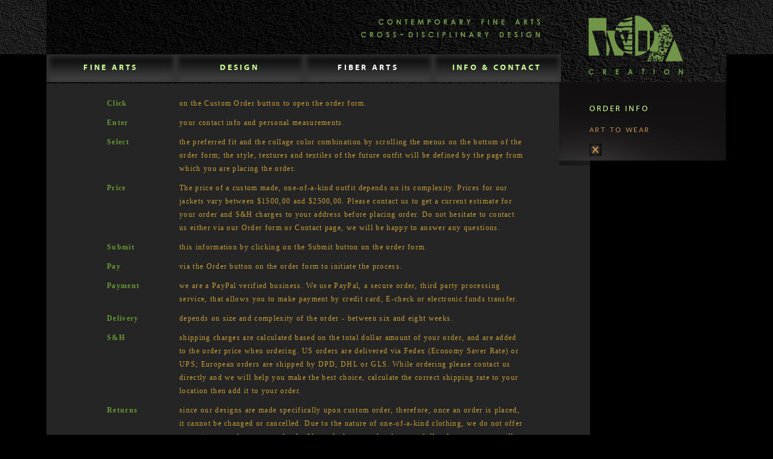

--- FILE ---
content_type: text/html
request_url: http://iwonacreation.com/orderinfo_artwear_3.html
body_size: 4739
content:
<!DOCTYPE HTML>
<html>
<head>
<meta charset="UTF-8">
<meta name="viewport" content="user-scalable=no, width=device-width, initial-scale=1.0" />
<meta name="apple-mobile-web-app-capable" content="yes" />
<meta name="apple-mobile-web-app-status-bar-style" content="black-translucent" />

<title>Iwona Creation - Ordering Information - Art-To-Wear</title>

      <meta name="Keywords" content="Iwona, archival pigment prints, tradigital print, experimental printmaking, limited edition print, poster, poster design, shaped canvas, multidisciplinary artist, cross-disciplinary artist, Polish artist abroad, contemporary Polish art, contemporary American art, fiber artist, international artist, personal designer, contemporary art textiles, fine contemporary tapestry, museum quality design, site specific artwork, customized artwork, hand-tailored jacket, one-of-a-kind jacket, collage art, modern art, fiber art, haute couture, high fashion, unique clothing, fashion art, designer textiles, unique decorative art, experimental printmaking workshop, fiber art workshop, Roman inscriptional capitals ">		
      <meta name="Description" content="Iwona Creation is a multimedia atelier established by the cross-disciplinary artist and designer Iwona Rypesc-Kostovic. In her studio Iwona creates limited edition archival pigment and experimental tradigital prints, designs posters and custom fiber installations for interior, as well as one-of-a-kind, collaged, hand-tailored jackets and special occasion outfits."> <meta name="author" content="Iwona Rypesc-Kostovic">      <meta name="dcterms.rights" content="Iwona Rypesc-Kostovic 2001 - 2025">
      <meta name="Robots" content="all, index, follow">
      <meta name="revisit-after" content="50 days">
      <meta name="dcterms.audience" content="global">
	 <link href="css/iwona_creation.css" rel="stylesheet" type="text/css"> 
  
         <!--[if lte IE 8]>
        
        <link href="css/ic_desktop.css" rel="stylesheet" type="text/css">
        
        <![endif]--> 

<script type="text/javascript" src="js/ontouch_dropdown.js"></script>

</head>

<body>


<div id="wrapper">


 <!-- Header-->    
<div id="header-repeating">
  <div id="header" role="banner">   <!-- header_top--> 
   
	<div id="header_top"> 	<div id="header_left_top"><img src="images/header_text.svg" alt="Cross-disciplinary art &amp; design studio"></div>
    <div id="header_center_top">
     <a href="index.html" title="Back to Index"><img src="images/logo.svg" alt="Iwona Creation"></a>
    </div>    <div id="header_right_top" title="Back to Index"><a href="index.html">
   <img src="images/logo.svg" alt="Iwona Creation"></a>
    </div>      		
    <div class="clear"> </div>
                 
 <!-- End header_top-->  
     
 <!-- header_wrap-->  
  
 <div id="header_wrap"> 

<!-- header_nav-->
    
<div class="header_nav">

<!-- navigation--> 

<div id="menu" class="main_menu">
	    <ul>
	    <li> <a href="#">FINE ARTS</a>
          <ul id="1"><li><a href="shaped_canvases.html" title="Shaped Canvases">SHAPED CANVASES</a></li>
<li><a href="prints_exeunt.html" title="Prints - Exeunt">PRINTS 2025</a></li>
<li><a href="prints_reflection.html" title="Prints - Reflection">PRINTS 2024</a></li>
            <li><a href="prints_fluidity.html" title="Prints - Fluidity">PRINTS 2023</a></li>
            <li><a href="prints_unfolding.html" title="Prints - Unfolding">PRINTS 2022</a></li>
            <li><a href="prints_transition.html" title="Prints - Transition">PRINTS 2021</a></li>
            <li><a href="prints_unveiling.html" title="Prints - Unveiling">PRINTS 2020</a></li>   
            <li><a href="prints_traveller.html" title="Prints - Eternal Traveller Diaries">PRINTS 2018</a></li>
            <li><a href="prints_ascent.html" title="Prints - Ascent Series">PRINTS 2017</a></li>
          	<li><a href="prints_passage.html" title="Prints - Passage Series">PRINTS 2016</a></li>          
            <li><a href="prints_sophie.html" title="Prints - Homage to Sophie von Hohenberg Series">PRINTS 2014</a></li>
	 		<li><a href="prints_breaking.html" title="Prints - Breaking Away Series">PRINTS 2012</a></li>
	        <li><a href="prints_fragility.html" title="Prints - Fragility Series">PRINTS 2011</a></li>
	        <li><a href="prints_unwrapped.html" title="Prints - Unwrapped Series">PRINTS 2009</a></li>
	        <li><a href="prints_mystery.html" title="Prints - Mystery Series">PRINTS 2008</a></li>
	       </ul>       
        </li>
               
	    <li><a href="#">DESIGN</a>
             <ul id="2">
	        <li><a href="posters.html" title="Poster Design">POSTER DESIGN</a></li>
	        <li><a href="animation.html" title="Animation">ANIMATION</a></li>
	        <li><a href="symbols_swatches.html" title="Artisans Gardens Landscape Design Symbols &amp; Swatches">SOFTWARE</a></li>
	        <li><a href="workshops.html" title="Learn From My Experience">WORKSHOPS</a></li>
	        </ul>  
        </li>
              
	    <li><a href="#"><span style="color: #fff;">FIBER ARTS</span></a>
	      <ul id="3">
	        <li><a href="artwear.html" title="One-Of-A-Kind Designs In Fiber"><span style="color: #fff;">ART TO WEAR</span></a></li>
	        <li><a href="fiber_arts.html" title="Unique Fiber Installations for Interior Design">FIBER COLLAGES</a></li>
	        <li><a href="theater_costumes.html" title="Theater Costume Design">THEATER COSTUMES</a></li>
	      </ul>
	    </li>
        
	    <li> <a href="#">INFO &amp; CONTACT</a>
           <ul id="4">
	        <li><a href="about_artist.html" title="About the Artist...">ABOUT ARTIST</a></li>
	        <li><a href="creative_process.html" title="Creative Process">CREATIVE PROCESS</a></li>
	        <li><a href="resume.html" title="Resume">RESUME</a></li>
	        <li><a href="contact.html" title="Write To Us...">CONTACT</a></li>
	      </ul>     
        </li>
	  </ul>
	</div>
  </div>		
 <!-- End header_nav-->
  
  <!-- category_header -->	
  
    <div id="category_header_resume">
  <div class="category_title" title="Ordering one-of-a-kind jacket">
ORDER INFO</div>	
 <div onClick="document.location='artwear.html#aw_3';" class="category_subtitle_a" title="Back to Artwear">ART TO WEAR<span class="close_order"><img src="images/b_cross_o.png" title="View more details of jacket before ordering">
 </span></div>		
  <div class="clear"> </div>
   </div>            
         <!-- End collection_header-->            

   		 </div> 	<!-- End Header wrap -->
   	 </div>  		<!-- End Header -->
   </div> 			<!-- End Header repeating-->
 </div>				<!-- End Wrapper -->

      

<!-- Main content-->

<div id="content_area">
    
<div class="feature-container">

<div id="top" class="center_container">
<div>
<div class="conditions">Click</div>
<div class="content_info">on the Custom Order button to open the order form.</div>
 <div class="clear"></div>
</div>   <!-- End resume_block -->

<div>
<div class="conditions">Enter</div>
<div class="content_info">your contact info and personal measurements.</div>
 <div class="clear"></div>
 </div><!-- End resume_block -->


<div>
<div class="conditions">Select</div>
<div class="content_info"> the preferred fit and the collage color combination by scrolling the menus on the bottom of the order form; the style, textures and textiles of the future outfit will be defined by the page from which you are placing the order.</div>
 <div class="clear"></div>
</div><!-- End resume_block -->
	
	
	<div>
<div class="conditions">Price</div>
<div class="content_info">The price of a custom made, one-of-a-kind outfit depends on its complexity. Prices for our jackets vary between $1500,00 and $2500,00. Please contact us to get a current estimate for your order and S&amp;H charges to your address before placing order. Do not hesitate to contact us either via our Order form or Contact page, we will be happy to answer any questions.</div>
 <div class="clear"></div>
</div><!-- End resume_block -->
	
	 
 <div>
<div class="conditions">Submit</div>
<div class="content_info"> this information by clicking on the Submit button on the order form.</div>
  <div class="clear"></div> 
 </div> 


<div>
<div class="conditions">Pay</div>
<div class="content_info"> via the Order button on the order form to initiate the process.</div>
 <div class="clear"></div>
</div><!-- End resume_block -->

<div> 
<div class="conditions">Payment</div>
<div class="content_info">we are a PayPal verified business. We use PayPal, a secure order, third party processing service, that allows you to make payment by credit card, E-check or electronic funds transfer.</div>
 <div class="clear"></div>
</div> <!-- End resume_block -->

<div>
<div class="conditions">Delivery</div>
<div class="content_info">depends on size and complexity of the order - between six and eight weeks. </div>
 <div class="clear"></div>
</div><!-- End resume_block -->
 
 <div>
<div class="conditions">S&amp;H</div>
<div class="content_info">shipping charges are calculated based on the total dollar amount of your order, and are added to the order price when ordering. US orders are delivered via Fedex (Economy Saver Rate) or UPS; European orders are shipped by DPD, DHL or GLS. While ordering please contact us directly and we will help you make the best choice, calculate the correct shipping rate to your location then add it to your order. </div>
</div> <!-- End resume_block -->
 <div class="clear"></div>
	
 <div>
<div class="conditions">Returns</div>
<div class="content_info">since our designs are made specifically upon custom order, therefore, once an order is placed, it cannot be changed or cancelled. Due to the nature of one-of-a-kind clothing, we do not offer any returns, exchanges or refunds. If you feel your order does not fully pleases you we will alter it to make sure you are completely satisfied. </div>
</div> <!-- End resume_block -->
 <div class="clear"></div>
	
	
 <div>
<div class="conditions">Privacy</div>
<div class="content_info">your personal data will be used for the primary purpose for which it was obtained. It might be used for a secondary purpose that is directly related to the primary purpose – with your consent or where required or authorised by law.<br>– It is important to us that your personal information is up to date. We  will  make sure that your personal information is accurate, complete and up-to-date. If you find that the information we have is not up to date or is inaccurate, please advise us as soon as possible so we can update our records and ensure we can continue to provide quality services to you.</div>
</div> <!-- End resume_block -->
 <div class="clear"></div>
 
<div class="up"><a href="#top"> <img src="images/top.gif"  alt="Return to top"></a></div>

<div class="clear"></div>
</div><!-- End center_container -->

 </div><!-- End complete resume_block -->

 </div>  <!-- End content area -->
 </div>

    <div class="clear"> </div>


<div id="footer-repeating">
<div id="footer" role="contentinfo">
    <div class="footer_right">
     <a href="index.html" title="Back to Index"><img src="images/logo_p.svg" alt="Iwona Creation"></a></div>
<div id="copyright"><li><a href="copyright.html" title="Copyright">Copyright 2001 &ndash; 2025 Iwona Creation</a></li>
</div> <!-- End copyright--> <div id="social_media">
<a href="https://www.facebook.com/IwonaCreation?sk=wall"> <img src="images/facebook_call.png" alt="Share With Us on Facebook"></a>
</div> <!-- End social media-->

 <div id="social_media_p">
<a href="https://www.facebook.com/IwonaCreation?sk=wall"> <img src="images/facebook.png" alt="Share With Us on Facebook"></a>
</div> <!-- End social media-->

<div id="cards">
<a target="_blank" href="https://www.paypal.com/us/cgi-bin/webscr?cmd=xpt/Merchant/popup/WaxAboutPaypal-outside" onClick="javascript:window.open('https://www.paypal.com/us/cgi-bin/webscr?cmd=xpt/Merchant/popup/WaxAboutPaypal-outside', 'AboutPayPal', 'scrollbars, width=450, height=500'); return false;"><img src="images/label_paypal_cards.png" title="PayPal - The safer, easier way to pay online!"></a> 
</div> <!-- End cards-->
<div class="clear"> </div>
</div> <!-- End footer-->
</div> <!-- End footer-repeating -->
  

<script>
  (function(i,s,o,g,r,a,m){i['GoogleAnalyticsObject']=r;i[r]=i[r]||function(){
  (i[r].q=i[r].q||[]).push(arguments)},i[r].l=1*new Date();a=s.createElement(o),
  m=s.getElementsByTagName(o)[0];a.async=1;a.src=g;m.parentNode.insertBefore(a,m)
  })(window,document,'script','//www.google-analytics.com/analytics.js','ga');

  ga('create', 'UA-1214510-1', 'auto');
  ga('send', 'pageview');

</script>
   </body>
</html>

--- FILE ---
content_type: text/css
request_url: http://iwonacreation.com/css/iwona_creation.css
body_size: 332
content:
@charset "UTF-8";

/* Basic styles */
@import url("iwona_creation.css");

/* Phone */
@import url("ic_phone.css") only screen and (max-width:480px);

/* Tablet */
@import url("ic_tablet.css") only screen and (min-width:481px) and (max-width:1024px);

/* Desktop */
@import url("ic_desktop.css") only screen and (min-width:1025px);



--- FILE ---
content_type: text/css
request_url: http://iwonacreation.com/css/ic_phone.css
body_size: 75407
content:
@charset "UTF-8";


/* Iwona Creation phone */

.clear {clear: both;}

body {margin: 0; background-color:#000; width: 100%;}
	
#wrapper {width: 100%; min-width:375px; height:auto; min-height: 410px; margin:0 auto;}


/* Header */
	
#header-repeating {position: fixed; width: 100%;  width: 375px; top: 0px; left: 0px; background-color:#000; background-repeat:repeat-x; height: 50px; margin-bottom: -1px;-webkit-margin-after: -1px; z-index: 120;}
	
#header {display:block; width: 100%; background-position: center top; z-index: 120;}



/* Header logo */

#header_top {display:block;  width: 100%; height: 50px; margin: 0 auto; background-image: url(../images/background-header_p.jpg);background-repeat: no-repeat; z-index: 120;}

#header_left_top {display:none;}

#header_center_top {display:none;}

#header_right_top {display:none;}


/* Header navigation */


#header_wrap {display:block; width: 100%; min-width: px; max-width: 660px; height:auto; margin-top:1px;-webkit-margin-before:1px; z-index: 120;}

#header_nav {display:block; width: 100%; min-width: 375px; max-width: 660px; background-color:#080; margin: 0 auto; z-index:4;}

#menu {width: 100%; min-width:375px;}

.main_menu {height:34px; line-height:34px; position:relative;}

.main_menu ul {padding:0px; margin:0; list-style:none;
font-family:'Myriad_web_pro_bold';font-size:10px; font-weight: bold;letter-spacing: 0.25em; line-height:34px; color:#CF9; text-align: center;text-shadow: 0 1px 1px rgba(0,0,0,.3);}

.main_menu ul li {padding:0; margin:0; float:left; width: 25%; min-width: 187.5px; max-width: 240px; background-color: #000; 
background: -webkit-gradient(linear, left top, left bottom, from(#000), to(#4A4A4A));
background: -moz-linear-gradient(top, #000, #4A4A4A);
background: -ms-linear-gradient(top, #000, #4A4A4A);
background: -o-linear-gradient(top, #000, #4A4A4A);
-moz-box-shadow: inset 1px 1px 8px 4px #333;
-webkit-box-shadow: inset 1px 1px 8px 4px #333;
box-shadow: inset 1px 1px 8px 4px #333;
}

.main_menu ul li a {color:#CF9; line-height:34px; display:block; text-decoration: none;}

.main_menu ul li a:hover , .main_menu ul li a:active, .main_menu ul li a:focus {color: #fff;background-color: #000; 
background: -webkit-gradient(linear, left top, left bottom, from(#000), to(#444));
background: -moz-linear-gradient(top,  #000,  #444);
background: -ms-linear-gradient(top, #000, #444);
background: -o-linear-gradient(top, #000, #444); 
-moz-box-shadow: inset 1px 1px 8px 4px #444;
-webkit-box-shadow: inset 1px 1px 8px 4px #444;
box-shadow: inset 1px 1px 8px 4px #444;}

.main_menu ul li ul {display: none; width:25%; position:absolute; top:34px; padding:0px; margin:0px;}

.main_menu ul li:hover ul {display: block; position: absolute; margin: 0; padding: 0;}

.main_menu ul li:hover li {float: none; font-weight: normal; line-height:34px; list-style:none; margin:0px;}

.main_menu ul li:hover li {
	background: -webkit-gradient(linear, left top, left bottom, from(#1A1A1A), to(#5A5A5A));
	background: -moz-linear-gradient(top,  #1A1A1A,  #5A5A5A);
	background: -ms-linear-gradient(top, #1A1A1A,  #5A5A5A);
	background: -o-linear-gradient(top, #1A1A1A,  #5A5A5A);}

.main_menu ul li:hover li a {color: #CF9; padding:0px; display:block; width:25%; min-width: 187.5px; max-width: 240px;
}
.main_menu ul li li a:hover {color: #D6FFC0; font-weight: normal; text-decoration: none; background-color: #6e6e6e;
	border: solid 1px 6e6e6e; 
	background: -webkit-gradient(linear, left top, left bottom, from(#888), to(#444));
	background: -moz-linear-gradient(top,  #888,  #333);
	background: -ms-linear-gradient(top, #888, #444);
  	background: -o-linear-gradient(top, #888, #444);}
					
/* collection header */
					
#category_header  {display: block; position: absolute; top: 100%; margin-top: 400px; -webkit-margin-before: 400px; margin-left: 0px; -webkit-margin-start: 0px; width: 100%; min-width: 380px; max-width: 667px; height: 40px; background-image: url(../images/background_subhead_pp.png);background-repeat: no-repeat;z-index:40;
box-shadow: 1px 5px 72px rgba(0, 0, 0, 0.9);
-moz-box-shadow: 1px 5px 72px rgba(0, 0, 0, 0.9);
-webkit-box-shadow: 1px 5px 72px rgba(0, 0, 0, 0.9);
-webkit-box-shadow: inset 10px 100px 90px 10px rgba(0, 0, 0, 0.5);
box-shadow: inset 10px 100px 90px 10px rgba(0, 0, 0, 0.5); 
}


#category_header_resume  {display: block; position: absolute; top: 100%; margin-top: 400px; -webkit-margin-before: 400px; margin-left: 0px;-webkit-margin-start: 0px; width: 100%; min-width: 368px; max-width: 667px; height: 40px; background-image: url(../images/background_subhead_pp.png);background-repeat: no-repeat; z-index:40;
box-shadow: 1px 5px 72px rgba(0, 0, 0, 0.9);
-moz-box-shadow: 1px 5px 72px rgba(0, 0, 0, 0.9);
-webkit-box-shadow: 1px 5px 72px rgba(0, 0, 0, 0.9);
-webkit-box-shadow: inset 10px 100px 90px 10px rgba(0, 0, 0, 0.5);
box-shadow: inset 10px 100px 90px 10px rgba(0, 0, 0, 0.5); 
}

.get_pdf_2 {display:inline-block; margin-right:35px; -webkit-margin-end: 35px; margin-top: 10px;-webkit-margin-before: 10px; z-index:inherit; float:right; width: 130px; height:26px; border: 0px;
transform-origin:left;
transform: scale(0.9, 0.9);				/* General*/	
-moz-transform: scale(0.9, 0.9);		/* Firefox*/	
-ms-transform: scale(0.9, 0.9);			/* Microsoft Internet Explorer */
-webkit-transform: scale(0.9, 0.9);	 	/* Chrome, Safari */
-o-transform: scale(0.9, 0.9);			/* Opera */
}

#category_header_index {display:none}

.category_title {display:inline-block; float:left; width:120px; height: 40px; padding-left: 35px; padding-top: 10px;font-family: 'Myriad_web_pro_regular'; font-size: 9.5px; line-height: 14px;color: #CF9; font-variant:small-caps;letter-spacing: 0.22em; font-weight:400; text-align:left;} 

.category_title_wide {display:inline-block; float: left; width: 170px; height: 40px; padding-left: 35px; padding-top: 10px; font-family:'Myriad_web_pro_regular'; font-size: 9.5px; line-height: 16px;color: #CF9; font-variant:small-caps;letter-spacing: 0.22em; font-weight:400; text-align:left;}

.category_title_info {display:inline-block; float: left; width: 160px; height: 38px; padding-left: 40px; padding-top: 10px; font-family:'Myriad_web_pro_regular'; font-size: 9.5px; line-height: 16px;color: #CF9; font-variant:small-caps;letter-spacing: 0.22em; font-weight:400; text-align:left;}  

.category_subtitle , .category_subtitle a , .category_subtitle_a {display:inline-block; float: left; width:150px; height:38px; padding-top: 10px; padding-left: 0px; font-family:'LatoWeb'; font-size:9px; text-decoration: none; letter-spacing: 0.25em; color:#CE9E57; text-align:left; line-height: 14px;}

.category_subtitle_a {display:inline-block; float:left; width:200px; height:40px; padding-top: 8px; padding-left: 30px; font-family:'LatoWeb'; font-size: 9px; text-decoration: none; letter-spacing: 0.25em; color:#CE9E57; text-align:left;line-height: 14px;}

.close_order {display:inline-block; float:right; width:20px; height:20px; padding-top:0px;}

#info_open {display:inline-block;}


/* aside block */

.aside {display:none;}

.aside_head {display:none; padding-top: 75px; font-family: 'Myriad_web_pro_regular'; font-size: 9pt;font-variant:small-caps;letter-spacing: 0.14em;font-weight:bold;color:#9C6; text-decoration: none;text-align:left;vertical-align:middle; padding-left: 25px; padding-right: 25px; padding-bottom: 3px;}

.aside div {font-family:'LatoWebLight'; color:#ccff99; font-size: 10px; letter-spacing: 0.1em; line-height: 1.6em; text-align:left; padding-left: 22px; padding-right: 22px; padding-bottom: 10px; overflow:hidden;}

#info_close {display:inline-block; width: 22px; height: 22px; background-color:#070; margin-top:-2px; -webkit-margin-before: -2px; float:right;}

#info_close img {padding-top: 4px; padding-left: 4px;  padding-right: 4px; padding-bottom: 4px;}

.section_aside {display: none;}


/* Main content */


/* Carousel */ 
	
.container {display: block; width: 100%; min-width:375px; position: relative;float: none;  background-color: #151515; height: 420px;
	 margin-bottom: 0px; margin: 0 auto; margin-top:70px; -webkit-margin-before: 70px; z-index:0;}

.wrapper {margin-top:0px; min-width:360px; max-width:480px; height: 400px; overflow:hidden;}

.list_carousel {display: block; width: 300px; height:auto; height: 400px; margin: 0 auto; background-color:#252525;}

.caroufredsel_wrapper {display: block; float: none; top: auto; right: auto; bottom: auto; left: auto; z-index: auto; margin-top: 0px; margin-right: 0px; margin-bottom: 0px; margin-left: 40px; -webkit-margin-start:0px; overflow-x: hidden; overflow-y: hidden; position: relative; cursor: move; width:100% !important; max-width:320px; height:230px;}
       
.slide {list-style: none; display: block; margin: 0 auto; cursor:default;}

.slide_wrap {display:block; float:left; width:100% !important; min-width:400px; max-width:550px; height: 480px; margin-top:-45px;  -webkit-margin-before: -45px; margin-left: 30px; -webkit-margin-start:30px; margin-right: 0px;  -webkit-margin-end: 0px; padding-bottom:0px; position:relative; z-index:0; background-color:#252525; 
transform-origin:left; 
transform: scale(0.58, 0.58);				/* General*/	
-moz-transform: scale(0.58, 0.58);			/* Firefox*/	
-ms-transform: scale(0.58, 0.58);				/* Microsoft Internet Explorer */
-webkit-transform: scale(0.58, 0.58);	 	/* Chrome, Safari */
-o-transform: scale(0.58, 0.58);				/* Opera */
}

.clearfix {display:block; float:left; width:100% !important; min-width:400px; max-width:550px; margin-top: 0px; -webkit-margin-before: 0px; margin-left:0px; -webkit-margin-start: 0px; background-color:#252525; }

.clearfix a img.print_m,  .clearfix a img.tall, .clearfix a img.artwear {display:block; margin-top: -60px;-webkit-margin-before:-60px; margin-left: 0px; -moz-margin-start:0px; margin-bottom: 40px; -webkit-margin-after:40px;}

.clearfix a img.lower_1 {display:block; margin-top: -145px; -webkit-margin-before:-145px;  margin-left: -125px; -moz-margin-start: -125px;
transform-origin:center;
transform: scale(0.9, 0.9);			  /* General*/	
-moz-transform: scale(0.9, 0.9);		/* Firefox*/	
-ms-transform: scale(0.9, 0.9);		/* Microsoft Internet Explorer */
-webkit-transform: scale(0.9, 0.9); 	/* Chrome, Safari */
-o-transform: scale(0.9, 0.9);		/* Opera */
}
.clearfix a img.lower_2 {display:block; margin-top: -100px; -webkit-margin-before:-100px;  margin-left: -100px; -moz-margin-start: -100px;
transform-origin:center;
transform: scale(0.9, 0.9);			  /* General*/	
-moz-transform: scale(0.9, 0.9);		/* Firefox*/	
-ms-transform: scale(0.9, 0.9);		/* Microsoft Internet Explorer */
-webkit-transform: scale(0.9, 0.9); 	/* Chrome, Safari */
-o-transform: scale(0.9, 0.9);		/* Opera */			/* Opera */
}

.clearfix a img.square {display:block; margin-top: -80px; -webkit-margin-before:-80px; -moz-margin-start:-10px; -webkit-margin-start:-10px;
transform-origin:center;
transform: scale(0.9, 0.9);			  /* General*/	
-moz-transform: scale(0.9, 0.9);		/* Firefox*/	
-ms-transform: scale(0.9, 0.9);		/* Microsoft Internet Explorer */
-webkit-transform: scale(0.9, 0.9); 	/* Chrome, Safari */
-o-transform: scale(0.9, 0.9);		/* Opera */
}

.clearfix a img.sophie {display:block; margin-top: -40px; -webkit-margin-before: -40px; margin-left: 0px; -moz-margin-start:0px; margin-bottom: 40px; -webkit-margin-after:40px;	
}

.clearfix a img.horizontal_painting {display:block; min-width:380px; max-width:680px; margin-top:-80px; -webkit-margin-before: -80px; margin-left:-30px; -webkit-margin-start:-30px;
transform-origin:left; 
transform: scale(0.8, 0.8);			   /* General*/	
-moz-transform: scale(0.8, 0.8);			/* Firefox*/	
-ms-transform: scale(0.8, 0.8);			/* Microsoft Internet Explorer */
-webkit-transform: scale(0.8, 0.8);		 	/* Chrome, Safari */
-o-transform: scale(0.8, 0.8);				/* Opera */
}


/* Carousel navigation */ 

.prev {display: block; float: left; margin-left: 2px; -webkit-margin-start: 2px; position: relative; top: 0; margin-top: -200px;-webkit-margin-before: -200px; width: 45px; height: 50px; background-image: url(../images/arrow_left.svg); background-repeat: no-repeat; z-index: 1000;}

.next {display: block; float: right; margin-right:-4px; -webkit-margin-end: -4px; position: relative; top: 0; margin-top: -200px; -webkit-margin-before: -200px;width: 45px; height: 50px; background-image: url(../images/arrow_right.svg);background-repeat: no-repeat; z-index: 1000;}

.prev, .next {margin-left: 0px; -webkit-margin-start:0px;
transform-origin:top;
transform: scale(0.7, 0.7);			   /* General*/	
-moz-transform: scale(0.7, 0.7);			/* Firefox*/	
-ms-transform: scale(0.7, 0.7);			/* Microsoft Internet Explorer */
-webkit-transform: scale(0.7, 0.7);		 	/* Chrome, Safari */
-o-transform: scale(0.7, 0.7);				/* Opera */
}
/* Squares navigation */ 

.colors {display:block; width: auto; height:30px; position:relative; margin-top: 30px; z-index: 100; background-color:transparent;}

.squares_container {position:absolute; display:block; float:left; width: 295px; height:auto; min-height: 10px; margin-top: 450px;-webkit-margin-before: 450px; z-index: 200; background-color:transparent; margin-left: 0px; -webkit-margin-start: 0px;
transform-origin:left;
transform: scale(1.5, 1.5);				/* General*/	
-moz-transform: scale(1.5, 1.5);			/* Firefox*/	
-ms-transform: scale(1.5, 1.5);				/* Microsoft Internet Explorer */
-webkit-transform: scale(1.5, 1.5);			 	/* Chrome, Safari */
-o-transform: scale(1.5, 1.5);				/* Opera */
}

.squares_container_artwear {position:absolute; display:block; max-width:280px; height: auto; margin-top: 0px; -webkit-margin-before: 0px;margin-left: 0px; -webkit-margin-start: 0px; z-index: 240;}

.squares_container_prints {position:absolute; display:block; max-width:280px; height: auto; margin-top: 35px;-webkit-margin-before: 35px; margin-left: 0px; -webkit-margin-start: 0px; z-index: 240;}
	
.squares_1_text, .squares_2_text  {color:#CE9E57; font-family:"Myriad_web_pro_regular", sans-serif; font-size: 8.5pt;letter-spacing: 0.2em; vertical-align:top; float:left;padding-top: 4px;}
	
.squares_1, .squares_2 {float:left; width:335px; margin-top:5px;}
	
.squares_1_img, .squares_2_img  {width: auto; min-width: 190px; padding-top: 2px; padding-left:10px; float:right;}

.squares_1_img img, .squares_2_img img {width: 10px; height: 10px; border: 0px; padding-left: 10px;}


/* Image info */  



.slide-icon-info-triptych_t1, .slide-icon-info-triptych_tt1, .slide-icon-info-triptych_t2,.slide-icon-info-vertical
{display:block; float: left; width: auto; height: auto; min-height: 30px; position:relative; margin-left:70px; -webkit-margin-start: 70px; margin-top: 400px; -webkit-margin-before:400px;}

.slide-icon-info-triptych_tt2
{display:block; float: left; width: auto; height: auto; min-height: 30px; position:relative; margin-left:0px; -webkit-margin-start: 0px; margin-top: 400px; -webkit-margin-before:400px;}

.slide-icon-info-vertical
{display:block; float: left; width: auto; height: auto; min-height: 30px; position:relative;  margin-top: 430px; -webkit-margin-before:430px; margin-left:5px; -webkit-margin-start: 5px;}

.slide_icon_info_squares_p
{display:block; float: left; width: auto; height: auto; min-height: 30px; position:relative; margin-top: 480px; -webkit-margin-before:480px; margin-left:0px; -webkit-margin-start: 0px;}

.slide_icon_info_squares_po
{display:block; float: left; width: auto; height: auto; min-height: 30px; position:relative; margin-top: 410px; -webkit-margin-before:410px; margin-left:0px; -webkit-margin-start: 0px;}

.slide_icon_info-squares_a
{display:block; float: left; width: auto; min-width:320px; height: auto; min-height: 30px; position:relative; margin-top: 380px; -webkit-margin-before:380px; margin-left:0px; -webkit-margin-start: 0px; background-color:#252525;}

.style {display:block; float: left; height: 20px; min-width:320px;}

.style div {display:inline-block; float: left; width:55px;font-family:"Myriad_web_pro_regular"; color:#CE9E57; font-size: 9pt;letter-spacing: 0.2em; text-align:left; vertical-align: bottom; padding-top:4px; background-color:#252525;}

.slide_icon_info_squares_t
{display:block; float: left; width: auto; height: auto; min-height: 30px; position:relative; margin-top: 410px; -webkit-margin-before:410px; margin-left:0px; -webkit-margin-start: 0px;}

.slide_icon_info_squares_s
{display:block; float: left; width: auto; height: auto; min-height: 30px; position:relative; margin-top: 300px; -webkit-margin-before:300px; margin-left:10px; -webkit-margin-start: 10px;}

.slide-icon-info-square {display:block; float: left; width: auto; min-height: 30px; position:relative; margin-top: 385px; -webkit-margin-before:385px; margin-left:10px; -webkit-margin-start: 10px;}

.slide-icon-info-horizontal {display:block; float: left; width: auto; height: auto; min-height: 30px; position:relative; margin-top: 300px; -webkit-margin-before:300px; margin-left:30px; -webkit-margin-start: 30px;}

.slide-icon-info-horizontal-lower {display:block; float: left; width: auto; height: auto; min-height: 30px; position:relative; margin-left:30px; -webkit-margin-start: 30px; margin-top: 325px; -webkit-margin-before:325px;}

.block {position:absolute; top:0px; margin-top:-5px; width: auto; min-width:200px; height:100%; min-height: 20px; background-color:#252525;}

.title {display:inline-block; float: left;  position: relative; width:280px; font-family:"Caecilia_bold"; font-size:12px; letter-spacing: 0.22em; color:#9C6; line-height: 1.4em; margin-bottom:8px; text-align:left; vertical-align: top;}

.title-top {display:inline-block; float: left;  position: relative; width:340px; font-family:"Caecilia_bold"; font-size:15px; letter-spacing: 0.22em; color:#9C6; line-height: 1.4em; margin-bottom:8px; -webkit-margin-after:8px; text-align:left; vertical-align: top;}

.subtitle {display:block; float: left; min-width:300px;max-width: 360px; font-family:"Caecilia_bold"; font-size:11px; letter-spacing: 0.22em; color:#9C6;padding-top:11px; margin-bottom:0px;-webkit-margin-after:0px; text-align:left; vertical-align: bottom;}

.subtitle-top {display:inline-block; float: left; position: relative; width:300px; font-family:"Caecilia_bold", serif; font-size:14px; letter-spacing: 0.22em; color:#9C6;line-height: 1.4em; margin-bottom:0px; -webkit-margin-after:0px; text-align:left; vertical-align: bottom;}

.bigger {font-size: 13px; font-family:"Caecilia_roman";}
.numbers {font-size: 12.5px; font-family:"Caecilia_light";}

.subtitle_ita {font-family:"LatoWeb"; font-style: italic; color:#D3A456; line-height: 1.4em; font-size: 9px;letter-spacing: 0.2em;text-align:left;}

.description {display:block; width:240px; margin-top:10px; -webkit-margin-before:10px; margin-bottom: 5px;-webkit-margin-after:5px; width:230px; font-family:"Caecilia_italic"; color: #9C6; line-height: 1.4em; font-size: 12px;letter-spacing: 0.12em;text-align:left;}

.description-top {display:block; width:300px; margin-top:5px; -webkit-margin-before:5px; margin-bottom: 10px;-webkit-margin-after:5px; width:240px; font-family:"Caecilia_italic"; color: #9C6; line-height: 1.6em; font-size: 16px;letter-spacing: 0.12em;text-align:left;}

.description-wide {display:block; margin-top:20px; width:280px; height: auto; font-family:"Caecilia_italic"; color: #9C6; line-height: 1.8em; font-size:13px; letter-spacing: 0.12em; text-align:left;}

.explanation-top, .explanation-poster-top 
{display:block; width:360px; height: auto; margin-top: 10px;-webkit-margin-before:10px; margin-bottom: 5px;-webkit-margin-after:5px; color:#D3A456; font-family: "Caecilia_roman"; font-size: 13px; letter-spacing: 0.12em;line-height: 1.5em; text-align:left;}

.explanation-painting, .explanation-poster-horizontal, .explanation-poster 
{display:block; width:290px; height: auto; margin-top: 10px; -webkit-margin-before:10px; margin-bottom: 5px;-webkit-margin-after:5px; color:#D3A456; font-family: "Caecilia_roman"; font-size: 13px;letter-spacing: 0.12em;line-height: 1.5em; text-align:left;}

.explanation {display:block; width:290px; height: auto; margin-top: 10px;-webkit-margin-before:10px; margin-bottom: 5px;-webkit-margin-after:5px; color:#D3A456; font-family: "Caecilia_roman"; font-size: 12px;letter-spacing: 0.12em;line-height: 1.5em; text-align:left;}

.location_poster, .location_poster_horizontal {display:block; width: 290px; margin-top:10px; -webkit-margin-before: 10px; font-family:"Caecilia_roman", serif; color: #9C6; line-height: 1.6em; font-size: 13px; letter-spacing: 0.15em;text-align:left;}

.dimensions {display:block; font-family:"Caecilia_roman", serif; font-size: 12px; color:#D3A456; line-height: 1.4em; letter-spacing: 0.15em; text-align:left; margin-bottom: 5px; margin-top: 10px;}

.dimensions_1, .dimensions_2, .dimensions_3 {display:block; width: 260px; color: #9C6; font-family:"Georgia", serif; font-size: 12px;letter-spacing: 0.1em; text-align:left; line-height: 1.6em;}

.dimensions-top {display:none; float:left; font-family:"Caecilia_roman"; font-size: 12px; color:#D3A456; line-height: 1.4em; letter-spacing: 0.15em; text-align:left; margin-bottom: 5px; margin-top: 10px;}

.dimensions_1-top, .dimensions_2-top, .dimensions_3-top {display:none; float: left; width: 240px; color: #9C6; font-family:Georgia, serif; font-size: 13px;letter-spacing: 0.1em; text-align:left; line-height: 1.6em;}

.price_1, .price_2 {display:block; width: 150px; font-family:'Myriad_web_pro_regular'; font-size: 12px; font-weight:bold; color:#D3A456; letter-spacing: 0.25em; text-align:left; margin-top: 15px; -webkit-margin-before:15px; margin-bottom: 5px;-webkit-margin-after: 5px;
transform-origin:left;
transform: scale(1.2, 1.2);				/* General*/	
-moz-transform: scale(1.2, 1.2);			/* Firefox*/	
-ms-transform: scale(1.2, 1.2);				/* Microsoft Internet Explorer */
-webkit-transform: scale(1.2, 1.2);			 	/* Chrome, Safari */
-o-transform: scale(1.2, 1.2);				/* Opera */
}	


/* Buttons */ 

.custom_order_artwear {display:block; float:left; margin-left:0px; height:26px; width:148px; margin-top: 15px; margin-left: 0px; -webkit-margin-start: 0px;}

.custom_order_artwear a, .order_info_a input[image] {display:block; float:left; width: 148px; height: 26px; border:0px; margin-left: -8px; -webkit-margin-start: -8px; margin-top:-5px;-webkit-margin-before: -5px;}

.custom_order_print {display:block; float:left; margin-left: -8px; -webkit-margin-start: -8px; height:26px; width:148px; margin-top: 10px;-webkit-margin-before: 10px;}

.custom_order_painting, .custom_order_painting_s, .custom_order_fiberart  {display:block; float:left; margin-left: -8px; -webkit-margin-start: -8px; height:26px; width:148px; margin-top:10px; -webkit-margin-before: 10px;}

.click_artisans {display:block; float:left; width: 162px; height:26px; margin-right:-10px; -webkit-margin-end: -10px; margin-top:10px;-webkit-margin-before: 10px;}

.click_fiberart {display:block; float:left; width: 162px; height:26px; margin-left: 10px; -webkit-margin-start: 10px; margin-top:10px;-webkit-margin-before: 10px;}

.order_info_artwear {top:0; margin-top: 15px; -webkit-margin-before: 15px; margin-left: 35px; -webkit-margin-start: 35px; margin-bottom: 0px;-webkit-margin-after: 0px;}

.order_info_print  {display:block; float:left; height:26px; width:148px; margin-top: 5px;-webkit-margin-before: 5px;}

.order_info {display:block; float:left; height:26px; width:148px; margin-top: 6px; -webkit-margin-before: 6px; margin-left: -8px; -webkit-margin-start: -8px; clear: both;}

.info_request {display:block; float:left; margin-top:10px;-webkit-margin-before: 10px; margin-bottom:45px; -webkit-margin-after: 45px;}

.order	{min-width: 350px; margin-top: 0px; -webkit-margin-before: 0px; color: #669933; font-family:"Palatino Linotype", "Book Antiqua"; font-size: 8.5pt; font-weight: normal;letter-spacing: 0.03em; line-height: 1.4em;text-align:left; vertical-align: top;}

.click {width:64px; height:26px; border: 0px;}

.option {font-family:"Caecilia_roman", serif; font-size: 8.5pt; color:#D3A456; line-height: 1.4em; letter-spacing: 0.15em; text-align:left; margin-bottom: 0px;-webkit-margin-after: 0px;}
	
.click_med {display:block; float:left; width: 148px; height:26px; border: 0px; z-index:inherit;}

.click_long  {display:block; float:left; width: 162px; height:26px; border: 0px; z-index:inherit; margin-top:10px;-webkit-margin-before: 10px;}

.click_longest {display:block; float:left; width: 196px; height:26px; border: 0px; z-index:inherit;}

.click, .click_med, .click_long, .click_longest, .click_artisans {
transform-origin:left;
transform: scale(0.8, 0.8);			   /* General*/	
-moz-transform: scale(0.8, 0.8);		/* Firefox*/	
-ms-transform: scale(0.8, 0.8);			/* Microsoft Internet Explorer */
-webkit-transform: scale(0.8, 0.8);	 	/* Chrome, Safari */
-o-transform: scale(0.8, 0.8);			/* Opera */
}

.more_content {position:absolute; display:none; float:left; width:320px; margin-left: 345px; -webkit-margin-start:345px; margin-top: 100px;-webkit-margin-before:100px; min-height: 250px; height:auto;background-color:#252525;}
	
.more_content_art {display: block; position:absolute; float:left; width:320px; margin-left: 575px; -webkit-margin-start:575px; margin-top: 110px; -webkit-margin-before:110px; min-height:250px; height:360px;background-color:#252525;}

.more_content_art_s {position:absolute; display:block; float:left; width:320px; margin-left: 440px; -webkit-margin-start:440px; margin-top: 90px; -webkit-margin-before:90px;min-height:380px; height:auto;background-color:#252525;}

.more_content_art_h {position:absolute; display:block; float:left; width:320px; margin-left: 125px; -webkit-margin-start:125px; bottom:0%; margin-bottom: 90px; height:auto; min-height:80px;background-color:#252525;}

.more_content_art_t1 {position:absolute; display:block; float:left; width:340px; margin-left: 475px; -webkit-margin-start:465px; top:0%; margin-top: 340px; -webkit-margin-before:340px;min-height:250px;height:auto;background-color:#252525;}

.more_content_art_t2 {position:absolute; display:block; float:left; width:340px; margin-left: 475px; -webkit-margin-start: 465px; top:0%; margin-top: 90px;-webkit-margin-before:90px; min-height:250px; height:auto;background-color:#252525;}

.more_content_art_tt1 {position:absolute; display:block; float:left; width:340px; margin-left: 475px; -webkit-margin-start:465px; top:0%; margin-top: 360px;-webkit-margin-before:360px; min-height:250px; padding-left: 20px; height:auto; background-color:#252525;}

.more_content_art_tt2 {position:absolute; display:block; float:left; width:340px; margin-left: 525px; -webkit-margin-start:525px; top:0%; margin-top: 360px;-webkit-margin-before:360px; min-height:250px; padding-left: 20px; height:auto; background-color:#252525;}

/* Drawer styles */

.drawer-wrap {position: absolute; float: left; z-index: 200;  display: block;  width:100% !important; max-width: 400px; height: 290px; margin-left:0px; -webkit-margin-start: 0px; margin-top: -10px; -webkit-margin-before: -10px;
transform: scale(1.4, 1.4);			   /* General*/	
-moz-transform: scale(1.4, 1.4);				/* Firefox*/	
-ms-transform: scale(1.4, 1.4);				/* Microsoft Internet Explorer */
-webkit-transform: scale(1.4, 1.4);			 	/* Chrome, Safari */
-o-transform: scale(1.4, 1.4);				/* Opera */
}

.drawer-wrap-artwear {position: absolute; float: left; z-index: 200;  display: block;  width:100% !important; width: 380px; height: 400px; margin-left:-15px; -webkit-margin-start: -15px; margin-top: -320px; -webkit-margin-before: -320px; margin-bottom:-50px;-webkit-margin-after: -50px; margin-right: 15px; -webkit-margin-end: 15px;z-index:500;}

.drawer-wrap-prints {position: absolute; float: left; z-index: 200; display: block;  width:100% !important; width: 380px; height: 400px; margin-left:0px; -webkit-margin-start:0px; margin-top: -320px; -webkit-margin-before: -320px; margin-bottom: 40px; -webkit-margin-after: 40px; background-color:#252525; margin-right: 15px;-webkit-margin-end: 15px;}

.drawer {position: relative; z-index: 100; display: block; max-width: 380px; height: 400px; margin-top: -320px; -webkit-margin-before: -320px; background-color:#252525;}

.drawer-prints  {display: block; position: absolute; max-width: 380px; height: 400px; padding-left: 15px; margin-left:40px; -webkit-margin-start:40px; margin-top: 0px;-webkit-margin-before:px; background-color:#252525;}

.drawer-artwear {display: block; position: absolute; max-width: 380px; height: 400px; margin-top: -25px;-webkit-margin-before: -25px; background-color:#252525; z-index:500;}

.drawer-content {display: block; float: left;  margin-left: -30px; -webkit-margin-start: -30px; padding-top: 10px; padding-left: 50px;  width:600px; height: 600px;  background-color:#252525;}

.open {position: absolute; display: block; margin-top: 295px; -webkit-margin-before: 295px; margin-left:300px; -webkit-margin-start: 300px;}
.close {position: absolute; display: block; margin-top: 240px; -webkit-margin-before: 240px; margin-left:275px; -webkit-margin-start: 275px;}

.close-pp {position: absolute; display: block; width: 26px; height: 26px; margin-top: 320px; -webkit-margin-before: 320px; margin-left:225px; -webkit-margin-start: 225px;}

.open-a {position: absolute; display: block; width:26px; height:26px; margin-top: 220px; -webkit-margin-before: 220px; margin-left:240px; -webkit-margin-start: 240px;}
.close-a {position: absolute; display: block; width: 26px; height: 26px; margin-top: 245px; -webkit-margin-before: 245px; margin-left:240px; -webkit-margin-start: 240px;}

.open-p {position: absolute; display: block; width: 26px; height: 26px; margin-top: 320px; -webkit-margin-before: 320px; margin-left:300px; -webkit-margin-start: 300px;}
.close-p {position: absolute; display: block; width: 26px; height: 26px; margin-top: 320px; -webkit-margin-before: 320px; margin-left:245px; webkit-margin-start: 245px;}

.open-ag {position: absolute; display: block; width: 26px; height: 26px; margin-top: 300px; -webkit-margin-before: 300px; margin-left:320px; -webkit-margin-start: 320px;}
.close-ag {position: absolute; display: block; width: 26px; height: 26px; margin-top: 300px; -webkit-margin-before: 300px; margin-left:265px; -webkit-margin-start: 265px;}



.open, .open-a, .open-p, .close, .close-a, .close-p, .close-pp, .close-aa {
transform-origin:center;
transform: scale(1.0, 1.0);				/* General*/	
-moz-transform: scale(1.0, 1.0);			/* Firefox*/	
-ms-transform: scale(1.0, 1.0);				/* Microsoft Internet Explorer */
-webkit-transform: scale(1.0, 1.0);			/* Chrome, Safari */ 
-o-transform: scale(1.0, 1.0);				/* Opera */
}


/* carousel typography */

.workshop_headline {display:block; width:220px; margin-left: 0px; color: #669933; line-height: 1.3em; font-family:"Georgia", serif;font-size: 10pt; letter-spacing: 0.22em; font-weight:600;font-variant:small-caps; text-align:left; margin-top: 5px; -webkit-margin-before: 5px; margin-bottom: 8px; -webkit-margin-after: 8px; float: left;}

.workshop_info {display:block; width:250px; padding-top: 3px; padding-bottom:5px; color:#D3A456; font-family: "Caecilia_roman"; font-size: 7.5pt;letter-spacing: 0.12em;line-height: 1.6em; text-align:left;}

.workshop_intro {display: block; width: 250px; color: #669933; font-family:"Palatino Linotype", "Book Antiqua"; font-size: 8pt;letter-spacing: 0.11em;
	line-height: 1.7em; text-align:left; vertical-align: bottom; float:left; padding-left: 0px; padding-bottom: 10px;}

.print_info {display:block; margin-top: 10px;font-family: "Georgia", serif; font-size: 9pt; font-weight:700; color: #669933;letter-spacing: 0.2em;line-height: 1.7em; font-variant:small-caps;}

.photo {display:none;}

.store  {display:block; position: absolute; bottom: 0%; margin-left:0px; margin-bottom:280px;-webkit-margin-after: 280px;}

.buttons {display:inline-block; margin-top: 10px; margin-left: 0px; float:left; width:auto; min-width:150px;}

.size_1 {margin-top: 5px; float:left;}
	
.size_2 {margin-top: 5px; margin-left: 30px; float:left;}
	
.size_1_horizontal {display:inline-block; margin-top: 2px; -webkit-margin-before: 2px; margin-left: 0px;-webkit-margin-start: 0px; float:left;}
	
.size_2_horizontal {display:inline-block; margin-top: 2px; -webkit-margin-before: 2px; margin-left: 30px; -webkit-margin-start: 30px; float:left;}
	
.paypal_1 {display: inline-block; text-align:left; vertical-align: top; margin-top: 10px; -webkit-margin-before: 10px; margin-left:-10px; -webkit-margin-start:-10px; }
	
.paypal_2 {display: inline-block; text-align:left; vertical-align: top; margin-top: 10px;-webkit-margin-before: 10px;}

   
   /* Index */
   
.container_index {position:relative; float:left;  width:100% !important; max-width: 320px; margin-left:0px; padding-top: 98px; height: 390px; padding-bottom:1px; background-image: url(../images/background-repeating.jpg);background-repeat:repeat;}
	
#fadeshow1 {display:block; position:absolute; margin-top: -190px; float:left; margin-left:-52%; -webkit-margin-start:-48%; z-index: 10;
transform-origin:center; 
transform: scale(0.45, 0.45);				/* General*/	
-moz-transform: scale(0.45, 0.45);		/* Firefox*/	
-ms-transform: scale(0.45, 0.45);			/* Microsoft Internet Explorer */
-webkit-transform: scale(0.45, 0.45);	 	/* Chrome, Safari */
-o-transform: scale(0.45, 0.45);			/* Opera */
}

	   
   
   /* Resume */
   
.content_area {display: block; position: absolute; width:320px; max-width: 400px; min-height:440px; background-color:#202020; z-index:10;}
   
.feature-container {display: block; float: left; background-color:#252525; width:320px; max-width: 420px; height: 424px; margin: 0px auto; margin-left: 25px; -webkit-margin-start: 25px; margin-top:65px; -webkit-margin-before: 65px; overflow-x:hidden; marquee-style:scroll;}
	
.container-resume {padding-top: 20px; padding-left: 22px; width:320px; max-width: 380px; min-height:440px; margin-left: 5px; -webkit-margin-start: 5px;}
	
.complete_resume_block {float:left;min-width:320px; max-width: 400px; height:auto; margin-top: 0px;-webkit-margin-before: 0px;}		 
	
.individual_exibitions, .prizes {margin-bottom: 15px;}

.resume_headline {width: 300px; color: #669933;line-height: 1.3em; font-family:"Caecilia_roman";font-size: 8.5pt; font-weight:600; font-variant:small-caps;letter-spacing: 0.25em; text-align:left; margin-left: 0px; margin-bottom: 15px; -webkit-margin-after: 15px; padding-bottom:8px; border-bottom: 1px solid #669933;}
	
.resume_block {display:inline-block; width:320px; max-width: 400px; height:auto; min-height:10px;}

.content {display:inline-block; float:left; width:210px; max-width: 300px; height:auto; min-height:10px; color: #C79F38; font-family:"Georgia", serif; font-size:7.5pt;letter-spacing: 0.1em; line-height: 1.8em; text-align:left; vertical-align:bottom; padding-left: 10px; padding-right: 20px;}
	
.cv_list_item {color: #669933; font-family:"Georgia",serif; font-size: 10pt; letter-spacing: 0.1em; line-height: 1.7em; text-align:left;}
	
.year {display:inline-block; width: 35px; margin-top: -3px; -webkit-margin-before: -3px; color: #669933; font-family:"Georgia", serif; font-size: 8pt; font-weight:600; letter-spacing: 0.08em;line-height: 2.0em; text-align:left; vertical-align:top; float:left;}
			
.s_caps {font-variant:small-caps; font-size:larger;font-weight:400;}

.s_caps_i {font-variant:small-caps; font-style:italic; font-size:larger; font-weight:400;}

.get_pdf, .get_pdf_2 {display:block; float:left; position:relative; width: 130px; height:26px; margin-left: 10px; -webkit-margin-start: 10px; margin-top:-1px; -webkit-margin-before: -1px; z-index:20;}

.click_pdf {display:block;float:left; width: 130px; height:26px; border: 0px; 
transform-origin:left;
transform: scale(0.7, 0.7);				/* General*/		
-ms-transform: scale(0.7, 0.7);				/* Microsoft Internet Explorer */
-webkit-transform: scale(0.7, 0.7);	 	/* Chrome, Safari */
-o-transform: scale(0.7, 0.7);				/* Opera */
}



   /* About Artist */

.center_container {padding-top: 0px; padding-left: 22px; width:320px; max-width: 380px; min-height:430px; margin-left: 15px; -webkit-margin-start: 15px; margin-top:0px; -webkit-margin-before: 0px;}

.about_artist {color: #669933; line-height: 1.3em; font-family:"Caecilia_roman"; font-size: 8.5pt; font-weight:600; letter-spacing: 0.25em; text-align:left; vertical-align: top; width: 320px; margin-top:5px; -webkit-margin-before: 5px; border-bottom: 1px solid #669933; padding-top: 15px; padding-bottom: 10px; margin-bottom: 10px; -webkit-margin-after: 10px; float: left;}
		
.process_block {display:block; width:240px; max-width: 340px; margin-left: 10px; -webkit-margin-start: 10px; margin-bottom: 5px;-webkit-margin-after: 5px;}

.top_block {display:inline-block; width:230px; max-width: 340px; color: #C79F38; font-family:"Palatino Linotype", "Book Antiqua"; font-size: 7.5pt;letter-spacing: 0.11em; line-height: 1.7em; text-align:left; vertical-align:bottom; float:left; padding-top: 0px; margin-left: 0px; -webkit-margin-start: 0px; padding-right: 0px;}

.top_block img {display: block; float: left; width: auto; max-width:240px; height: auto; max-height:275px; border: 0px; margin-top: -10px; -webkit-margin-before: -10px; margin-right: 45px; -webkit-margin-end: 45px; margin-bottom: 0px;-webkit-margin-after: 0px; margin-left:-10%; -webkit-margin-start:-10%;
transform-origin:center;
transform: scale(0.8, 0.8);				/* General*/	
-moz-transform: scale(0.8, 0.8);			/* Firefox*/	
-ms-transform: scale(0.8, 0.8);				/* Microsoft Internet Explorer */
-webkit-transform: scale(0.8, 0.8);	 	/* Chrome, Safari */
-o-transform: scale(0.8, 0.8);				/* Opera */

}

			
.block_1 {width:230px; max-width: 330px; padding-left: 0px;color: #669933; font-family:"Palatino Linotype", "Book Antiqua"; font-size: 7.5pt; letter-spacing: 0.11em;line-height: 1.7em; text-align:left; vertical-align:top; float:left; padding-right: 0px; margin-top: 20px;-webkit-margin-before: 20px;}	

.block_2 {width:230px; max-width: 330px; color: #C79F38; font-family:"Palatino Linotype", "Book Antiqua"; font-size: 7.5pt; letter-spacing: 0.11em; line-height: 1.7em; text-align:left; padding-left: 0px; padding-right: 10px; margin-top: 30px;-webkit-margin-before: 30px;}
	
.block_3 {width:230px; max-width: 330px; padding-left: 10px; color: #669933; font-family:"Palatino Linotype", "Book Antiqua"; font-size: 7.5pt; letter-spacing: 0.11em; line-height: 1.7em; text-align:left; vertical-align:top; float:left; padding-left: 0px; padding-right: 30px; margin-top: 20px;-webkit-margin-before: 20px;}
	 
.block_4 {width:230px; max-width: 330px; padding-left: 0px; color: #C79F38; font-family:"Palatino Linotype", "Book Antiqua"; font-size: 7.5pt; letter-spacing: 0.11em; line-height: 1.7em; text-align:left; padding-right: 0px; margin-top: 30px;-webkit-margin-before: 30px;}
	
.block_5 {width:230px; max-width: 330px; padding-left: 0px; color: #669933; font-family:"Palatino Linotype", "Book Antiqua"; font-size: 7.5pt; letter-spacing: 0.11em;line-height: 1.7em; text-align:left; vertical-align:top; float:left; margin-top: 20px; -webkit-margin-before: 20px;}
	 
.block_6 {width:230px; max-width: 330px;padding-left: 10px;color: #C79F38; font-family:"Palatino Linotype", "Book Antiqua"; font-size: 7.5pt; letter-spacing: 0.11em; line-height: 1.7em; text-align:left; padding-right: 0px; margin-top: 30px;-webkit-margin-before: 30px;}

.top_block a, .block_1 a, .block_2 a, .block_3 a, .block_4 a, .block_5 a, .block_6 a {font-family:"Palatino Linotype", "Book Antiqua"; color: inherit;text-decoration:none; letter-transform: small-caps;}


/* Creative Process  */

.life_is_collage {color: #669933; line-height: 1.3em; font-family:"Caecilia_roman", serif; font-size: 8.5pt; font-weight:600; 
	letter-spacing: 0.25em; text-align:left; vertical-align: top; width: 400px; margin-top: 20px; margin-left: 0px; border-bottom: 1px solid #669933; padding-bottom: 10px; margin-bottom: 15px; -webkit-margin-after: 15px; float: left;}

.process_headline_1 {width:auto; min-width: 200px; color: #669933; line-height: 1.3em; font-family:"Georgia", serif; font-size: 10pt; letter-spacing: 0.22em; font-weight:600;
	font-variant:small-caps; text-align:left; margin-left:10px; -webkit-margin-start:10px; margin-top: 5px; margin-bottom: 15px; float: left;}
	
.process_headline_2 {width:auto; min-width: 200px; margin-left:10px; -webkit-margin-start:10px; margin-top: 5px; margin-bottom: 15px; color: #669933; line-height: 1.3em; font-family:Georgia, serif;font-size: 10pt; letter-spacing: 0.22em; font-weight:600;font-variant:small-caps; text-align:left;  float: left;}

.process_headline_3 {width:auto; min-width: 200px; margin-left:10px; -webkit-margin-start:10px; margin-top: 5px; margin-bottom: 15px; color: #669933; line-height: 1.3em; font-family:Georgia, serif;font-size: 10pt; letter-spacing: 0.22em; font-weight:600;font-variant:small-caps; text-align:left;  float: left;}

.top_left_side_1 {display: block; width:240px; max-width: 340px; float:left; margin-top: 20px;-webkit-margin-before: 20px;}
	
.top_right_side_1 {width:230px; max-width: 330px; color: #C79F38; font-family:"Palatino Linotype", "Book Antiqua", Palatino, serif; font-size: 7.5pt;letter-spacing: 0.1em; line-height: 1.7em; text-align:left; vertical-align:bottom; float:left; padding-left: 0px; margin-bottom: 20px;-webkit-margin-after: 20px;}
	
.left_side_1 {display: block; width:240px; max-width: 340px; color: #669933; font-family:"Georgia", serif;font-size: 7.5pt;font-weight:100;letter-spacing: 0.11em;
	line-height: 1.7em; text-align:left; vertical-align:top; float:left; margin-top: 0px;-webkit-margin-before: 0px;}
	
.right_side_1 {width:230px; max-width: 330px; color: #C79F38; font-family:"Palatino Linotype", "Book Antiqua", Palatino, serif; font-size: 7.5pt;letter-spacing: 0.1em;
	line-height: 1.7em; text-align:left; vertical-align:bottom; float:left; padding-left: 0px; margin-bottom: 10px;-webkit-margin-after: 10px;}
	
.left_side_2 {width:260px; max-width: 280px;color: #C79F38; font-family:"Palatino Linotype", "Book Antiqua";font-size: 7.5pt;letter-spacing: 0.11em;
	line-height: 1.7em; text-align:left; vertical-align:top; float:left; padding-left:0px; padding-right: 0px; padding-top: 9px;}

.right_side_2 { width:230px; max-width: 330px; color: #C79F38; font-family:"Georgia", serif;font-size: 7.5pt;letter-spacing: 0.11em; line-height: 1.7em; text-align:left;}
		
.left_side_3 { width:auto; min-width:320px; max-width: 480px; width: 325px; color: #669933; font-family:"Georgia", serif;font-size: 7.5pt;font-weight:100;letter-spacing: 0.11em;line-height: 1.7em; text-align:left; vertical-align:top; float:left; margin-top: -75px; -webkit-margin-before: -75px; padding-left:60px; padding-top: 0px; padding-right: 0px;}

.right_side_3 {width:230px; max-width: 330px; color: #C79F38;font-family:"Georgia", serif;font-size: 7.5pt;letter-spacing: 0.11em;line-height: 1.7em;text-align:left;
	vertical-align:bottom;float:left; padding-left: 0px; padding-top: 5px; padding-right: 80px; padding-bottom: 10px;}
	
.left_side_4 {width:230px; max-width: 330px; color: #C79F38;font-family:"Palatino Linotype", "Book Antiqua";font-size: 7.5pt;
	letter-spacing: 0.11em; line-height: 1.7em; text-align:left; vertical-align:top; float:left; padding-left:0px; padding-top: 7px; padding-bottom: 10px;}

.right_side_4 {width:230px; max-width: 330px; color: #C79F38; font-family:"Palatino Linotype", "Book Antiqua";font-size: 7.5pt;letter-spacing: 0.11em;line-height: 1.7em; text-align:right; float:left; padding-right: 20px; margin-bottom:-30px;}
	 
.right_side_5 {width:230px; max-width: 330px; color: #C79F38;font-family:"Palatino Linotype", "Book Antiqua";font-size: 7.5pt;
	letter-spacing: 0.1em; line-height: 1.7em; text-align:left; vertical-align:top; float:left; padding-left:0px; padding-top: 10px;}
	
.top_left_side_1 img, .left_side_1 img, .left_side_2 img, .left_side_3 img, .left_side_4 img, .right_side_1 img, .right_side_2 img, .right_side_3 img, .right_side_4 img {border:0px; margin-top: -30px; -webkit-margin-before: -30px; margin-left: -25px; -webkit-margin-start: -25px; float: left;
transform-origin:left; 
transform: scale(0.8, 0.8);				/* General*/	
-moz-transform: scale(0.8, 0.8);			/* Firefox*/	
-ms-transform: scale(0.8, 0.8);				/* Microsoft Internet Explorer */
-webkit-transform: scale(0.8, 0.8);	 	/* Chrome, Safari */
-o-transform: scale(0.8, 0.8);				/* Opera */
-moz-margin-start:-2%; -webkit-margin-start:-13%;
}
	
.left_side_1 a,  .left_side_3 a  {color: #669933; font-family:Georgia, serif;font-size: 9pt; text-decoration:none; letter-spacing: 0.11em;}

.right_side_1 a , .right_side_2 a, .right_side_3 a, .right_side_4 a, .left_side_4 a, .left_side_2 a   {color: #C79F38; font-family:Georgia, serif;font-size: 9pt; text-decoration:none; letter-spacing: 0.11em;}
		
.s_caps {font-variant:small-caps;font-size:larger; font-weight:400;letter-spacing: 0.11em;}
.s_caps_g {font-variant:small-caps;color: #669933;font-size:larger; font-weight:400;letter-spacing: 0.11em;}
.s_caps_o {font-variant:small-caps;color: #C79F38;font-size:larger; font-weight:400;letter-spacing: 0.11em;}
.s_caps_ob {font-variant:small-caps;color: #C79F38; font-size:larger; font-weight:bold;letter-spacing: 0.11em;}
.s_caps_gb {font-variant:small-caps;color: #669933; font-size:larger; font-weight:bold;letter-spacing: 0.11em;}


/* Order Forms Arwear */

.container-order {position: relative; background-color:#252525; width:320px; max-width: 400px; height: 340px; margin-left: 0; margin-top:0px;
 overflow-x:hidden; marquee-style:scroll;}
 
.order_form_container {display:block; width:320px; max-width: 380px; height:auto; min-height: 200px; margin-left:0px; padding-top: 15px; padding-bottom: 10px;}

.order_form_container input {display: inline-block; float: right; height: 20px; width: 180px; border:0px; margin-top:5px; -webkit-margin-before: 5px; margin-bottom:5px;-webkit-margin-after: 5px; margin-left:10px; -webkit-margin-start:10px;}

.order_form_container textarea {display:block; margin-left:0px; width: 235px; height:70px; overflow-style:marquee-block;float:left; font-family: "Verdana", "Geneva", sans-serif; font-size: 9px; line-height: 1.3em; color:#333;margin-top:15px; margin-bottom:5px;-webkit-margin-after: 5px;}

.order-info {display:block; position:absolute; width:320px; max-width: 400px; margin-top: 0px; -webkit-margin-before: 0px; margin-left: 0px;-webkit-margin-start: 0px; padding-top:20px; height:auto;}

.table_1 {width:270px;color: #669933; line-height: 1.6em; font-family:"Georgia", serif;font-size: 10px; font-weight: normal;letter-spacing: 0.15em;text-align:left;}

.table_2 {width:260px; border:0px; padding-bottom: 10px; color: #C79F38; font-family:"Georgia", serif; font-size: 10px;font-weight:bold;letter-spacing: 0.15em;font-variant:small-caps;text-align:left;}

.table_3 {width:270px; border:0px; color: #669933; line-height: 1.6em; font-family:"Georgia", serif;font-size: 10px; font-weight:normal;letter-spacing: 0.15em;text-align:left;}

.table_4 {width:280px; border: 0px; color: #669933; line-height: 1.6em; font-family:"Georgia", serif;font-size: 10px; font-weight:normal;letter-spacing: 0.15em;text-align:left;}

.table_5 {width:290px;}

.order_block_1  {display:inline-block; float: left; width:70px; color: #C79F38; font-family:Georgia, serif; font-size: 10px;font-weight:bold;letter-spacing: 0.15em;font-variant:small-caps;text-align:left;}

.order_block_2 input {display: inline-block; float: left; width:30px; height: 5px; float: left; font-size:10px; padding:5px 0px 5px 0px; margin-right:20px;-webkit-margin-end: 20px;}

.order_block_3  {display: inline-block; float: left; line-height: 1.6em; font-family:"Georgia", serif;font-size: 10px; font-weight: normal; color: #669933;letter-spacing: 0.1em;text-align:left; vertical-align:text-bottom; width: 130px;}

.inches {padding-left:115px; color: #C79F38; font-family:"Georgia", serif; font-size: 10px;font-weight:bold;letter-spacing: 0.15em;font-variant:small-caps;}

.options {color:#669933; font-family:"Georgia", serif; font-size:10px; font-weight:bold;letter-spacing: 0.15em;font-variant:small-caps;text-align:left; margin-top: 20px; -webkit-margin-before: 20px; margin-bottom: 10px;-webkit-margin-after: 10px;}	

.orange {color:#D3A456; font-family: "Caecilia_roman"; font-size: 10px;letter-spacing: 0.12em;line-height: 1.7em; text-align:left;}
	
.green {color: #669933; line-height: 1.6em; font-family:"Georgia", serif;font-size: 10px; font-weight: normal;letter-spacing: 0.1em;text-align:left;}
	
.green a {color: #669933; font-family:"Georgia", serif;font-size: 10px; font-weight: normal;letter-spacing:0.1em; text-align:left;}
	
.border {border: 2px solid #339933;}

.order_specs {display:inline-block; width:140px; height: 30px; float:left; font-family:"Georgia", serif;font-size: 10px; font-weight: normal; color: #669933; line-height: 1.6em; letter-spacing: 0.15em; align:left;}

.order_specs_long {display:inline-block; width:240px; height: 30px; float:left; color: #C79F38; font-family:"Georgia", serif;font-size:12px;font-weight:600; font-variant:small-caps; letter-spacing: 0.2em;text-align:left;}

.order_choices {display:inline-block; width: auto; height: 20px; float:left; margin-top:5px; -webkit-margin-before: 5px; margin-bottom: 5px;-webkit-margin-after: 5px;}

.order_s {display:inline-block; width: 100px; height: 20px; float:right; margin-top:0px;-webkit-margin-before: 0px; margin-bottom: 5px;-webkit-margin-after: 5px;}

.order_b {display:inline-block; width: 100px; height: 20px; float:right; margin-top:-5px;-webkit-margin-before: -5px;margin-right: 70px;-webkit-margin-end: 70px;}
		
.gcaption {color:#669933; font-family: "Caecilia_roman"; font-size: 11px; font-weight:bold;letter-spacing: 0.15em;font-variant:small-caps;text-align:left;}	
	
.ocaption {color: #C79F38; font-family: "Caecilia_roman"; font-size:10px;font-weight:bold;letter-spacing: 0.15em;font-variant:small-caps;text-align:right;}
	
.order_headline_1 {width:280px; height:30px; padding-top: 15px; padding-bottom: 5px;color: #669933; font-family:"Georgia", serif;font-size: 12px;font-weight:600; font-variant:small-caps; letter-spacing: 0.2em;text-align:left;}

.order_headline_2 {width:280px; height:30px; padding-top: 15px; padding-bottom: 5px; color: #C79F38; font-family:"Georgia", serif;font-size:12px;font-weight:600; font-variant:small-caps; letter-spacing: 0.2em;text-align:left;}
	
.style_o  {display: block;height: 20px;font-family: "Verdana", "Geneva", sans-serif;letter-spacing: 0.1em; font-size: 9px;font-weight: normal; color: black; background-color:#fff; border: 1px solid #669933;text-align: right; vertical-align: middle;}
	
.estimate {color: #C79F38; font-family:"Georgia", serif; font-size: 9pt;font-weight:bold;letter-spacing: 0.2em;font-variant:small-caps;text-align:center; margin-top: 15px;}
	
.conditions {display: inline-block; float: left; width: 70px;color: #669933;font-family: "Georgia", serif;font-size: 8pt;font-weight: 600;letter-spacing: 0.11em;line-height: 1.7em;text-align: left;vertical-align: top;padding-bottom: 10px; margin-left: 0px; -webkit-margin-start: 0px; text-wrap:normal;}
	
.content_info {display: block; width: 180px; color: #C79F38; font-family:"Palatino Linotype", "Book Antiqua"; font-size: 8pt;letter-spacing: 0.11em;
	line-height: 1.7em; text-align:left; vertical-align: bottom; float:left; padding-bottom: 5px;}
	
.content_info a, .print_info {color: #C79F38; font-family:Georgia, serif; font-size: 9pt;letter-spacing: 0.11em;line-height: 1.7em; vertical-align: top;}

.print_info {display: block; width:260px;  margin-left: 0px; font-family: "Georgia", serif; font-size: 9pt; font-weight:700; color: #669933;letter-spacing: 0.2em;line-height: 1.7em; font-variant:small-caps;}

.up {display:block; width:29px; height:23px; border:0px; padding-top: 15px; padding-bottom:50px;
transform-origin:top; 
transform: scale(0.8, 0.8);				/* General*/	
-moz-transform: scale(0.8, 0.8);		/* Firefox*/	
-ms-transform: scale(0.8, 0.8);			/* Microsoft Internet Explorer */
-webkit-transform: scale(0.8, 0.8);	 	/* Chrome, Safari */
-o-transform: scale(0.8, 0.8);			/* Opera */
}

/* Animation page	*/

.video {display:block; float: left; height: 630px; width:100% !important; max-width:763px; object-fit: contain; margin-left:10px; webkit-margin-start: 10px; z-index:0; background:transparent;}
.horizontal_video {display:block; float: left;}
.tall_video {display:block; float: left;}
.video-size {display:block; float: left; margin-left: -190px;-webkit-margin-start:-190px;}
.video-size video {width: 100%; height:100%; max-height: 630px;
transform: scale(0.7, 0.7);				/* General*/	
-moz-transform: scale(0.7, 0.7);			/* Firefox*/	
-ms-transform: scale(0.7, 0.7);			/* Microsoft Internet Explorer */
-webkit-transform: scale(0.7, 0.7);			 /* Chrome, Safari */
-o-transform: scale(0.7, 0.7);				/* Opera */
}
#video_1 {width:763px; height: 430px; object-fit: contain; z-index: 0;margin-top: -100px; -webkit-margin-before:-100px;}
#video_2 {width:763px; height: 430px; object-fit: contain; z-index: 0;margin-top: -100px; -webkit-margin-before:-100px;}
#video_3 {width:763px; height: 430px; object-fit: contain; z-index: 0;margin-top: -100px; -webkit-margin-before:-100px;}
#video_4 {width:763px; height: 430px; object-fit: contain; z-index: 0;margin-top: -100px; -webkit-margin-before:-100px;}
#video_5 {width:350px; height: 590px; object-fit: contain; z-index: 0;margin-top: -110px; -webkit-margin-before:-110px; margin-left: -80px;-webkit-margin-start:-80px;}

.video_info_horizontal {display:block; float: left; width: auto; min-width: 300px; height: auto; min-height: 30px; position:relative; margin-top: 10px; -webkit-margin-before:10px; margin-start:-10px; -webkit-margin-start: -10px;}

.video_info_vertical {display:block; float: left; width: auto; min-width: 300px; height: auto; min-height: 30px; position:relative; margin-top: -50px; -webkit-margin-before:-50px; margin-start:-10px; -webkit-margin-start: -10px;}

.title_animation, .title_animation-top {display:block; float: left; width: auto; min-width: 300px; font-family:"Caecilia_bold"; font-size:14px; letter-spacing: 0.22em; color:#9C6; padding-top:5px; margin-bottom:1px; text-align:left; vertical-align: top;text-shadow: 0px 1px 1px #000;}


/* Contact page */

.contact_form_container {display:block; width:320px; max-width: 400px; height:auto; min-height: 330px; margin-left:40px; -webkit-margin-start:40px; padding-top: 10px; padding-bottom: 60px;}

.contact_top {width:240px; cellspacing:4px; cellpadding:0px;}

.contact_text {display:none;}
	
.contact_head {display:inline-block;color: #669933; line-height: 2.0em; font-family:"Georgia", serif;font-size: 9pt; font-weight:bold; font-variant:small-caps; letter-spacing: 0.2em;text-align:left; vertical-align: middle; width: 240px; margin-bottom:3px;-webkit-margin-after: 3px;}
	
.contact_form_container input {display:inline-block; float:right; margin-bottom:10px; width: 170px; font-family: "Verdana", "Geneva", sans-serif; font-size: 9px;}
	
.contact_form_container textarea {display:block; margin-left:0px; width: 240px; height:70px; overflow-style:marquee-block;float:left; font-family: "Verdana","Geneva", sans-serif; font-size: 9px; line-height: 1.3em; color:#333;}

.contact_form_container p {display:block; column-width:2; width: 245px; max-width: 400px; color: #C79F38; line-height: 2.0em; font-family:"Palatino Linotype", "Book Antiqua"; font-size: 9pt; font-weight:normal; letter-spacing: 0.11em; text-align:left; vertical-align:bottom;}

.contact_form_container input[ type=image ] {display: inline-block; float: left; height: 26px; max-width: 64px; border:0px; margin-right: 30px; -webkit-margin-end: 30px;margin-top:0px;-webkit-margin-before: 0px;
transform-origin:left; 
transform: scale(0.8, 0.8);				/* General*/	
-moz-transform: scale(0.8, 0.8);		/* Firefox*/	
-ms-transform: scale(0.8, 0.8);			/* Microsoft Internet Explorer */
-webkit-transform: scale(0.8, 0.8);	 	/* Chrome, Safari */
-o-transform: scale(0.8, 0.8);			/* Opera */
}

.contact_text_sorry {display:block;margin-left: 35px; padding-top: 0px; margin-bottom:30px; color: #C79F38; line-height: 2.0em; font-family:"Palatino Linotype", "Book Antiqua", Palatino, serif; font-size: 10px; font-weight:normal; letter-spacing: 0.11em; text-align:left; vertical-align:bottom;}


/* Footer */

#footer-repeating {background-image:url(../images/background-footer-repeating_p.jpg); background-repeat:repeat-x; height: 40px; position:relative; margin-top:-1px; -webkit-margin-before: -1px; width: 100%; left: 0px; bottom: 0%; z-index: 240;}


#footer {width: 320px; height: 40px; margin: 0 auto; background-image: url(../images/background-footer_p.jpg);background-repeat: no-repeat; z-index: 40;}
.footer_right {display:inline-block; float: left; width:87px; height: auto; margin-left:10px; -webkit-margin-start:10px; margin-top: 9px;-webkit-margin-before: 9px;}

#copyright li a {display:inline-block; width:100px; height: auto; margin-left:35px; -webkit-margin-start:35px;  margin-top: 18px; -webkit-margin-before: 18px;color:#7F976E; font-family:"Myriad_web_pro_regular"; font-size: 7.5px; letter-spacing:0.12em; float:left; text-align: right; text-decoration: none;}

#social_media {display:none;}

#social_media_p {display:inline-block; width: 20px; height: 20px; border: 0px; margin-right: 10px;-webkit-margin-end: 10px; margin-top: 15px; -webkit-margin-before: 15px;float:right;}

#cards {display:none;}

/* Zoom styles */

.jqzoom{ text-decoration:none; float:left;}
.zoomPad {position:relative; float:left; z-index:0; cursor:crosshair;}
.zoomPup {display:none;}
.zoomWindow {display:none;}
.zoomWrapper {display:none;}
.zoomWrapperImage{display:none;}
.zoomWrapperImage img {display:none;}
.zoomPreload {display:none;}


/* Copyright */
.copyright_container {display:block; float: left; width:300px; max-width: 400px; height:auto; min-height: 330px; margin-left:10px; -webkit-margin-start:10px; padding-top: 10px; padding-bottom: 60px;}

.copyright_title {margin-left:0px; -webkit-margin-start: 0px; color: #669933; line-height: 1.3em; font-family:Georgia, serif;font-size: 10.5pt; letter-spacing: 0.22em; font-weight:600; font-variant:small-caps; text-align:left; margin-top: 0px;-webkit-margin-before: 0px; margin-bottom: 10px; -webkit-margin-after: 10px; float: left;}

.copyright_text {color: #C79F38; line-height: 1.7em; font-family:"Palatino Linotype", "Book Antiqua", Palatino, serif; font-size: 8.5pt; font-weight:normal; letter-spacing: 0.11em; text-align:left; vertical-align:bottom; margin-bottom: 20px;-webkit-margin-after: 20px; padding-right:15px;}

.copyright_text_g {display:block; width:300px;float: left; color: #669933;line-height: 1.7em; font-family:"Palatino Linotype", "Book Antiqua", Palatino, serif; font-size: 8.5pt; font-weight:normal; letter-spacing: 0.11em; text-align:left; vertical-align:bottom; margin-bottom: 20px;-webkit-margin-after: 20px;}


/* Typography */

@font-face {
    font-family: 'Caecilia_bold';
    src: url('../fonts/caecilialtstd-bold-webfont.eot') format('woff'),
   		 url('../fonts/caecilialtstd-bold-webfont.woff') format('woff'),
         url('../fonts/caecilialtstd-bold-webfont.ttf') format('truetype'),
        url('../fonts/caecilialtstd-bold-webfont.svg') format('svg');                  
    src: local('Caecilia_bold'),
        url('../fonts/caecilialtstd-bold-webfont.ttf') format('truetype');
    font-weight: normal;
    font-style: normal;
	}


@font-face {
    font-family: 'Caecilia_bold_italic';
    src: url('../fonts/caecilialtstd-bolditalic-webfont.eot'),
	 	 url('../fonts/caecilialtstd-bolditalic-webfont.woff') format('woff'),
		 url('../fonts/caecilialtstd-bolditalic-webfont.ttf') format('truetype'),
		 url('../fonts/caecilialtstd-bolditalic-webfont.svg') format('svg');
     src: local('Caecilia_bold_italic'),
        url('../fonts/caecilialtstd-bolditalic-webfont.ttf') format('truetype');
    font-weight: normal;
    font-style: normal;
	}


@font-face {
    font-family: 'Caecilia_heavy';
    src: url('../fonts/caecilialtstd-heavy-webfont.eot'),
		 url('../fonts/caecilialtstd-heavy-webfont.woff') format('woff'),
         url('../fonts/caecilialtstd-heavy-webfont.ttf') format('truetype'),
    	 url('../fonts/caecilialtstd-heavy-webfont.svg') format('svg');
    src: local('Caecilia_heavy'),
        url('../fonts/caecilialtstd-heavy-webfont.ttf') format('truetype');      
    font-weight: normal;
    font-style: normal;
	}


@font-face {
    font-family: 'Caecilia_heavy_italic';
    src: url('../fonts/caecilialtstd-heavyitalic-webfont.eot'),
    	 url('../fonts/caecilialtstd-heavyitalic-webfont.woff') format('woff'),
		 url('../fonts/caecilialtstd-heavyitalic-webfont.ttf') format('truetype'),
		 url('../fonts/caecilialtstd-heavyitalic-webfont.svg') format('svg');
    src: local('☺'),
        url('../fonts/caecilialtstd-heavyitalic-webfont.ttf')format('truetype');
    font-weight: normal;
    font-style: normal;
	}


@font-face {
    font-family: 'Caecilia_italic';
    src: url('../fonts/caecilialtstd-italic-webfont.eot'),
    	 url('../fonts/caecilialtstd-italic-webfont.woff') format('woff'),
         url('../fonts/caecilialtstd-italic-webfont.ttf') format('truetype'),
         url('../fonts/caecilialtstd-italic-webfont.svg') format('svg');
    src: local('Caecilia_heavy_italic'),
        url('../fonts/caecilialtstd-italic-webfont.ttf') format('truetype');
    font-weight: normal;
    font-style: normal;
	}
	

@font-face {
    font-family: 'Caecilia_light';
    src: url('../fonts/caecilialtstd-light-webfont.eot'),
    	 url('../fonts/caecilialtstd-light-webfont.woff') format('woff'),
         url('../fonts/caecilialtstd-light-webfont.ttf') format('truetype'),
         url('../fonts/caecilialtstd-light-webfont.svg') format('svg');
    src: local('Caecilia_light'),
        url('../fonts/caecilialtstd-light-webfont.ttf') format('truetype');
    font-weight: normal;
    font-style: normal;
	}


@font-face {
    font-family: 'Caecilia_light_italic';
    src: url('../fonts/caecilialtstd-lightitalic-webfont.eot'),
    	 url('../fonts/caecilialtstd-lightitalic-webfont.woff') format('woff'),
         url('../fonts/caecilialtstd-lightitalic-webfont.ttf') format('truetype'),
         url('../fonts/caecilialtstd-lightitalic-webfont.svg') format('svg');
    src: local('Caecilia_light_italic'),
        url('../fonts/caecilialtstd-lightitalic-webfont.ttf') format('truetype');
    font-weight: normal;
    font-style: normal;
	}


@font-face {
    font-family: 'Caecilia_roman';
    src: url('../fonts/caecilialtstd-roman-webfont.eot'),
 		 url('../fonts/caecilialtstd-roman-webfont.woff') format('woff'),
         url('../fonts/caecilialtstd-roman-webfont.ttf') format('truetype'),
         url('../fonts/caecilialtstd-roman-webfont.svg') format('svg');
    src: local('Caecilia_roman'),
        url('../fonts/caecilialtstd-roman-webfont.ttf') format('truetype');
    font-weight: normal;
    font-style: normal;
	}


@font-face {
    font-family: 'Myriad_web_pro_bold';
    src: url('../fonts/myriadwebpro-bold-webfont.eot'),
    	 url('../fonts/myriadwebpro-bold-webfont.woff') format('woff'),
         url('../fonts/myriadwebpro-bold-webfont.ttf') format('truetype'),
    	 url('../fonts/myriadwebpro-bold-webfont.svg') format('svg');
    src: local('Myriad_web_pro_bold'),
        url('../fonts/myriadwebpro-bold-webfont.ttf') format('truetype');
    font-weight: normal;
    font-style: normal;
	}

@font-face {
    font-family: 'Myriad_web_pro_condensed';
    src: url('../fonts/myriadwebpro-condensed-webfont.eot'),
    	 url('../fonts/myriadwebpro-condensed-webfont.woff') format('woff'),
         url('../fonts/myriadwebpro-condensed-webfont.ttf') format('truetype'),
         url('../fonts/myriadwebpro-condensed-webfont.svg') format('svg');
    src: local('Myriad_web_pro_condensed'),
        url('../fonts/myriadwebpro-condensed-webfont.ttf');
    font-weight: normal;
    font-style: normal;
	}


@font-face {
    font-family: 'Myriad_web_pro_condensed_italic';
    src: url('../fonts/myriadwebpro-condensedit-webfont.eot'),
    	 url('../fonts/myriadwebpro-condensedit-webfont.woff') format('woff'),
         url('../fonts/myriadwebpro-condensedit-webfont.ttf') format('truetype'),
         url('../fonts/myriadwebpro-condensedit-webfont.svg') format('svg');
    src: local('Myriad_web_pro_condensed_italic'),
        url('../fonts/myriadwebpro-condensedit-webfont.ttf') format('truetype');
    font-weight: normal;
    font-style: normal;
	}


@font-face {
    font-family: 'Myriad_web_pro_italic';
    src: url('../fonts/myriadwebpro-italic-webfont.eot'),
    	 url('../fonts/myriadwebpro-italic-webfont.woff') format('woff'),
         url('../fonts/myriadwebpro-italic-webfont.ttf') format('truetype'),
         url('../fonts/myriadwebpro-italic-webfont.svg') format('svg');
    src: local('Myriad_web_pro_italic'),
        url('../fonts/myriadwebpro-italic-webfont.ttf') format('truetype');
    font-weight: normal;
    font-style: normal;
	}


@font-face {
    font-family: 'Myriad_web_pro_regular';
    src: url('../fonts/myriadwebpro-webfont.eot'),
     	 url('../fonts/myriadwebpro-webfont.woff') format('woff'),
         url('../fonts/myriadwebpro-webfont.ttf') format('truetype'),
         url('../fonts/myriadwebpro-webfont.svg') format('svg');
    src: local('Myriad_web_pro_regular'),
        url('../fonts/myriadwebpro-webfont.ttf') format('truetype');
    font-weight: normal;
    font-style: normal;
	}
	
/* Webfont: Lato-Black */@font-face {
    font-family: 'LatoWebBlack';
    src: url('../fonts/Lato-Black.eot'); /* IE9 Compat Modes */
    src: url('../fonts/Lato-Black.eot?#iefix') format('embedded-opentype'), /* IE6-IE8 */
         url('../fonts/Lato-Black.woff2') format('woff2'), /* Modern Browsers */
         url('../fonts/Lato-Black.woff') format('woff'), /* Modern Browsers */
         url('../fonts/Lato-Black.ttf') format('truetype');
    font-style: normal;
    font-weight: normal;
    text-rendering: optimizeLegibility;
}

/* Webfont: Lato-BlackItalic */@font-face {
    font-family: 'LatoWebBlack';
    src: url('../fonts/Lato-BlackItalic.eot'); /* IE9 Compat Modes */
    src: url('../fonts/Lato-BlackItalic.eot?#iefix') format('embedded-opentype'), /* IE6-IE8 */
         url('../fonts/Lato-BlackItalic.woff2') format('woff2'), /* Modern Browsers */
         url('../fonts/Lato-BlackItalic.woff') format('woff'), /* Modern Browsers */
         url('../fonts/Lato-BlackItalic.ttf') format('truetype');
    font-style: italic;
    font-weight: normal;
    text-rendering: optimizeLegibility;
}

/* Webfont: Lato-Bold */@font-face {
    font-family: 'LatoWebBold';
    src: url('../fonts/Lato-Bold.eot'); /* IE9 Compat Modes */
    src: url('../fonts/Lato-Bold.eot?#iefix') format('embedded-opentype'), /* IE6-IE8 */
         url('../fonts/Lato-Bold.woff2') format('woff2'), /* Modern Browsers */
         url('../fonts/Lato-Bold.woff') format('woff'), /* Modern Browsers */
         url('../fonts/Lato-Bold.ttf') format('truetype');
    font-style: normal;
    font-weight: normal;
    text-rendering: optimizeLegibility;
}

/* Webfont: Lato-BoldItalic */@font-face {
    font-family: 'LatoWebBold';
    src: url('../fonts/Lato-BoldItalic.eot'); /* IE9 Compat Modes */
    src: url('../fonts/Lato-BoldItalic.eot?#iefix') format('embedded-opentype'), /* IE6-IE8 */
         url('../fonts/Lato-BoldItalic.woff2') format('woff2'), /* Modern Browsers */
         url('../fonts/Lato-BoldItalic.woff') format('woff'), /* Modern Browsers */
         url('../fonts/Lato-BoldItalic.ttf') format('truetype');
    font-style: italic;
    font-weight: normal;
    text-rendering: optimizeLegibility;
}

/* Webfont: Lato-Hairline */@font-face {
    font-family: 'LatoWebHairline';
    src: url('../fonts/Lato-Hairline.eot'); /* IE9 Compat Modes */
    src: url('../fonts/Lato-Hairline.eot?#iefix') format('embedded-opentype'), /* IE6-IE8 */
         url('../fonts/Lato-Hairline.woff2') format('woff2'), /* Modern Browsers */
         url('../fonts/Lato-Hairline.woff') format('woff'), /* Modern Browsers */
         url('../fonts/Lato-Hairline.ttf') format('truetype');
    font-style: normal;
    font-weight: normal;
    text-rendering: optimizeLegibility;
}

/* Webfont: Lato-HairlineItalic */@font-face {
    font-family: 'LatoWebHairline';
    src: url('../fonts/Lato-HairlineItalic.eot'); /* IE9 Compat Modes */
    src: url('../fonts/Lato-HairlineItalic.eot?#iefix') format('embedded-opentype'), /* IE6-IE8 */
         url('../fonts/Lato-HairlineItalic.woff2') format('woff2'), /* Modern Browsers */
         url('../fonts/Lato-HairlineItalic.woff') format('woff'), /* Modern Browsers */
         url('../fonts/Lato-HairlineItalic.ttf') format('truetype');
    font-style: italic;
    font-weight: normal;
    text-rendering: optimizeLegibility;
}

/* Webfont: Lato-Heavy */@font-face {
    font-family: 'LatoWebHeavy';
    src: url('../fonts/Lato-Heavy.eot'); /* IE9 Compat Modes */
    src: url('../fonts/Lato-Heavy.eot?#iefix') format('embedded-opentype'), /* IE6-IE8 */
         url('../fonts/Lato-Heavy.woff2') format('woff2'), /* Modern Browsers */
         url('../fonts/Lato-Heavy.woff') format('woff'), /* Modern Browsers */
         url('../fonts/Lato-Heavy.ttf') format('truetype');
    font-style: normal;
    font-weight: normal;
    text-rendering: optimizeLegibility;
}

/* Webfont: Lato-HeavyItalic */@font-face {
    font-family: 'LatoWebHeavy';
    src: url('../fonts/Lato-HeavyItalic.eot'); /* IE9 Compat Modes */
    src: url('../fonts/Lato-HeavyItalic.eot?#iefix') format('embedded-opentype'), /* IE6-IE8 */
         url('../fonts/Lato-HeavyItalic.woff2') format('woff2'), /* Modern Browsers */
         url('../fonts/Lato-HeavyItalic.woff') format('woff'), /* Modern Browsers */
         url('../fonts/Lato-HeavyItalic.ttf') format('truetype');
    font-style: italic;
    font-weight: normal;
    text-rendering: optimizeLegibility;
}

/* Webfont: Lato-Italic */@font-face {
    font-family: 'LatoWeb';
    src: url('../fonts/Lato-Italic.eot'); /* IE9 Compat Modes */
    src: url('../fonts/Lato-Italic.eot?#iefix') format('embedded-opentype'), /* IE6-IE8 */
         url('../fonts/Lato-Italic.woff2') format('woff2'), /* Modern Browsers */
         url('../fonts/Lato-Italic.woff') format('woff'), /* Modern Browsers */
         url('../fonts/Lato-Italic.ttf') format('truetype');
    font-style: italic;
    font-weight: normal;
    text-rendering: optimizeLegibility;
}

/* Webfont: Lato-Light */@font-face {
    font-family: 'LatoWebLight';
    src: url('../fonts/Lato-Light.eot'); /* IE9 Compat Modes */
    src: url('../fonts/Lato-Light.eot?#iefix') format('embedded-opentype'), /* IE6-IE8 */
         url('../fonts/Lato-Light.woff2') format('woff2'), /* Modern Browsers */
         url('../fonts/Lato-Light.woff') format('woff'), /* Modern Browsers */
         url('../fonts/Lato-Light.ttf') format('truetype');
    font-style: normal;
    font-weight: normal;
    text-rendering: optimizeLegibility;
}

/* Webfont: Lato-LightItalic */@font-face {
    font-family: 'LatoWebLight';
    src: url('../fonts/Lato-LightItalic.eot'); /* IE9 Compat Modes */
    src: url('../fonts/Lato-LightItalic.eot?#iefix') format('embedded-opentype'), /* IE6-IE8 */
         url('../fonts/Lato-LightItalic.woff2') format('woff2'), /* Modern Browsers */
         url('../fonts/Lato-LightItalic.woff') format('woff'), /* Modern Browsers */
         url('../fonts/Lato-LightItalic.ttf') format('truetype');
    font-style: italic;
    font-weight: normal;
    text-rendering: optimizeLegibility;
}

/* Webfont: Lato-Medium */@font-face {
    font-family: 'LatoWebMedium';
    src: url('../fonts/Lato-Medium.eot'); /* IE9 Compat Modes */
    src: url('../fonts/Lato-Medium.eot?#iefix') format('embedded-opentype'), /* IE6-IE8 */
         url('../fonts/Lato-Medium.woff2') format('woff2'), /* Modern Browsers */
         url('../fonts/Lato-Medium.woff') format('woff'), /* Modern Browsers */
         url('../fonts/Lato-Medium.ttf') format('truetype');
    font-style: normal;
    font-weight: normal;
    text-rendering: optimizeLegibility;
}

/* Webfont: Lato-MediumItalic */@font-face {
    font-family: 'LatoWebMedium';
    src: url('../fonts/Lato-MediumItalic.eot'); /* IE9 Compat Modes */
    src: url('../fonts/Lato-MediumItalic.eot?#iefix') format('embedded-opentype'), /* IE6-IE8 */
         url('../fonts/Lato-MediumItalic.woff2') format('woff2'), /* Modern Browsers */
         url('../fonts/Lato-MediumItalic.woff') format('woff'), /* Modern Browsers */
         url('../fonts/Lato-MediumItalic.ttf') format('truetype');
    font-style: italic;
    font-weight: normal;
    text-rendering: optimizeLegibility;
}

/* Webfont: Lato-Regular */@font-face {
    font-family: 'LatoWeb';
    src: url('../fonts/Lato-Regular.eot'); /* IE9 Compat Modes */
    src: url('../fonts/Lato-Regular.eot?#iefix') format('embedded-opentype'), /* IE6-IE8 */
         url('../fonts/Lato-Regular.woff2') format('woff2'), /* Modern Browsers */
         url('../fonts/Lato-Regular.woff') format('woff'), /* Modern Browsers */
         url('../fonts/Lato-Regular.ttf') format('truetype');
    font-style: normal;
    font-weight: normal;
    text-rendering: optimizeLegibility;
}

/* Webfont: Lato-Semibold */@font-face {
    font-family: 'LatoWebSemibold';
    src: url('../fonts/Lato-Semibold.eot'); /* IE9 Compat Modes */
    src: url('../fonts/Lato-Semibold.eot?#iefix') format('embedded-opentype'), /* IE6-IE8 */
         url('../fonts/Lato-Semibold.woff2') format('woff2'), /* Modern Browsers */
         url('../fonts/Lato-Semibold.woff') format('woff'), /* Modern Browsers */
         url('../fonts/Lato-Semibold.ttf') format('truetype');
    font-style: normal;
    font-weight: normal;
    text-rendering: optimizeLegibility;
}

/* Webfont: Lato-SemiboldItalic */@font-face {
    font-family: 'LatoWebSemibold';
    src: url('../fonts/Lato-SemiboldItalic.eot'); /* IE9 Compat Modes */
    src: url('../fonts/Lato-SemiboldItalic.eot?#iefix') format('embedded-opentype'), /* IE6-IE8 */
         url('../fonts/Lato-SemiboldItalic.woff2') format('woff2'), /* Modern Browsers */
         url('../fonts/Lato-SemiboldItalic.woff') format('woff'), /* Modern Browsers */
         url('../fonts/Lato-SemiboldItalic.ttf') format('truetype');
    font-style: italic;
    font-weight: normal;
    text-rendering: optimizeLegibility;
}

/* Webfont: Lato-Thin */@font-face {
    font-family: 'LatoWebThin';
    src: url('../fonts/Lato-Thin.eot'); /* IE9 Compat Modes */
    src: url('../fonts/Lato-Thin.eot?#iefix') format('embedded-opentype'), /* IE6-IE8 */
         url('../fonts/Lato-Thin.woff2') format('woff2'), /* Modern Browsers */
         url('../fonts/Lato-Thin.woff') format('woff'), /* Modern Browsers */
         url('../fonts/Lato-Thin.ttf') format('truetype');
    font-style: normal;
    font-weight: normal;
    text-rendering: optimizeLegibility;
}

/* Webfont: Lato-ThinItalic */@font-face {
    font-family: 'LatoWebThin';
    src: url('../fonts/Lato-ThinItalic.eot'); /* IE9 Compat Modes */
    src: url('../fonts/Lato-ThinItalic.eot?#iefix') format('embedded-opentype'), /* IE6-IE8 */
         url('../fonts/Lato-ThinItalic.woff2') format('woff2'), /* Modern Browsers */
         url('../fonts/Lato-ThinItalic.woff') format('woff'), /* Modern Browsers */
         url('../fonts/Lato-ThinItalic.ttf') format('truetype');
    font-style: italic;
    font-weight: normal;
    text-rendering: optimizeLegibility;}

--- FILE ---
content_type: text/css
request_url: http://iwonacreation.com/css/ic_tablet.css
body_size: 72877
content:
@charset "UTF-8";


/* Iwona Creation tablet */

.clear {clear: both;}

body {margin:0px auto; background-color:#000;}
	
#wrapper {width: 768px; height:auto; margin:0px auto;}


/* Header */
	
#header-repeating {position: fixed; width: 100%; top: 0px;left: 0px; background-image: url(../images/background-header-repeating.jpg);background-repeat:repeat-x; height: 138px; margin-bottom: -1px; z-index: 120;margin-top:0px;}
	
#header {display:block; position:relative; z-index: 120;}


/* Header logo */

#header_top {display:block; width: 768px; height: 138px; margin: 0 auto; background-image: url(../images/background-header_t.jpg); background-repeat: no-repeat;}

#header_left_top {display:block; float:left; width: auto; min-width: 570px; height: 138px;}

#header_left_top img {padding-top: 30px; margin-right:-20px; width:290px; height:33px; border: 0px; float: right;
transform-origin:top;
transform: scale(0.9, 0.9);			   /* General*/		
-ms-transform: scale(0.9, 0.9);			/* Microsoft Internet Explorer */
-webkit-transform: scale(0.9, 0.9); 	/* Chrome, Safari */
-o-transform: scale(0.9, 0.9);			/* Opera */
}

#header_center_top {display:none;}

#header_right_top {display:block; width:auto; min-width:190px; height: 138px; float:right; margin-left:0px;}

#header_right_top img {display:block; width:160px; height:90px; float:right; border: 0px; padding-top:25px; padding-right: 30px;
transform-origin:top;
transform: scale(0.9, 0.9);			   /* General*/	
-ms-transform: scale(0.9, 0.9);			/* Microsoft Internet Explorer */
-webkit-transform: scale(0.9, 0.9); 	/* Chrome, Safari */
-o-transform: scale(0.9, 0.9);			/* Opera */
}


/* Header wrap */  

#header_wrap {position:absolute; display:block; width:768px; height: auto; margin-top: -38px; margin-bottom: 0px; float:left;z-index:200;}

#header_nav {position:absolute; display:block; width: 768px; margin: 0 auto; margin-top: 0px;float:left; z-index:200;}

.main_menu {height:36px; line-height:34px; position:relative;z-index:240;}

.main_menu ul {padding:0px; margin:0; list-style:none;
font-family: 'Myriad_web_pro_bold'; font-size:10px; font-weight: bold;letter-spacing: 0.25em; line-height:34px; color:#CF9; text-align: center;text-shadow: 0 1px 1px rgba(0,0,0,.3);}

.main_menu ul li {padding:0; margin:0; float:left; width: 145px; background-color: #000; 
background: -webkit-gradient(linear, left top, left bottom, from(#000), to(#4A4A4A));
background: -moz-linear-gradient(top, #000, #4A4A4A);
background: -ms-linear-gradient(top, #000, #4A4A4A);
background: -o-linear-gradient(top, #000, #4A4A4A);
-moz-box-shadow: inset 1px 1px 8px 4px #333;
-webkit-box-shadow: inset 1px 1px 8px 4px #333;
box-shadow: inset 1px 1px 8px 4px #333;
}

.main_menu ul li a {color:#CF9; line-height:34px; display:block; text-decoration: none;}

.main_menu ul li a:hover , .main_menu ul li a:active, .main_menu ul li a:focus {color: #fff;background-color: #000; 
background: -webkit-gradient(linear, left top, left bottom, from(#000), to(#444));
background: -moz-linear-gradient(top,  #000,  #444);
background: -ms-linear-gradient(top, #000, #444);
background: -o-linear-gradient(top, #000, #444); 
-moz-box-shadow: inset 1px 1px 8px 4px #444;
-webkit-box-shadow: inset 1px 1px 8px 4px #444;
box-shadow: inset 1px 1px 8px 4px #444;}

.main_menu ul li ul {display: none; width: 146px; position:absolute; top:40px; padding:0px; margin:0px;}

.main_menu ul li:hover ul {display: block; position: absolute; margin: 0; padding: 0;}

.main_menu ul li:hover li {float: none; font-weight: normal; line-height:40px; list-style:none; margin:0px;}

.main_menu ul li:hover li {
	background: -webkit-gradient(linear, left top, left bottom, from(#1A1A1A), to(#5A5A5A));
	background: -moz-linear-gradient(top,  #1A1A1A,  #5A5A5A);
	background: -ms-linear-gradient(top, #1A1A1A,  #5A5A5A);
	background: -o-linear-gradient(top, #1A1A1A,  #5A5A5A);}

.main_menu ul li:hover li a {color: #CF9; padding:0px; display:block; width:146px;}

.main_menu ul li li a:hover {color: #D6FFC0; font-weight: normal; text-decoration: none; background-color: #6e6e6e; border: solid 1px 6e6e6e;
	background: -webkit-gradient(linear, left top, left bottom, from(#888), to(#444));
	background: -moz-linear-gradient(top,  #888,  #333);
	background: -ms-linear-gradient(top, #888, #444);
  	background: -o-linear-gradient(top, #888, #444);}
					
					
/* collection header */
					
#category_header, #category_header_artwear, #category_header_index, #category_header_resume  {display: block; width: 188px; height: 100px; margin-top:8px; -webkit-margin-before: 8px; margin-left:580px; -webkit-margin-start: 580px; background-image:url(../images/background_subhead_t.png); background-repeat:no-repeat;position: absolute; z-index:20; 
box-shadow: 1px 5px 72px rgba(0, 0, 0, 0.9);
-moz-box-shadow: 1px 5px 72px rgba(0, 0, 0, 0.9);
-webkit-box-shadow: 1px 5px 72px rgba(0, 0, 0, 0.9);
-webkit-box-shadow: inset 10px 100px 90px 10px rgba(0, 0, 0, 0.5);
box-shadow: inset 10px 100px 90px 10px rgba(0, 0, 0, 0.5); 
}	

.category_title {display:block; float:left; width: 180px; height: 30px; padding-left: 25px; padding-top: 15px; padding-right: 25px; padding-bottom:0px; font-family:'Myriad_web_pro_regular'; font-size: 10px; line-height: 18px;color: #CF9; font-variant:small-caps;letter-spacing: 0.22em; font-weight:400; text-align:left;} 

.category_title_wide, .category_title_info {display:block; float:left; width: 160px; height: 30px; padding-left: 25px; padding-top: 15px; padding-right: 25px; padding-bottom:0px;font-family:'Myriad_web_pro_regular'; font-size: 10px; line-height: 2.0em;color: #CF9; font-variant:small-caps;letter-spacing: 0.22em; font-weight:400; text-align:left;} 

.category_subtitle {display:block; float:left; width: 180px; height: 30px; padding-left: 25px; font-family:'LatoWeb'; font-size:10px; text-decoration: none; letter-spacing: 0.22em; color:#CE9E57; text-align:left;line-height: 2.0em; text-shadow: 0px 1px 1px #000;}

.category_subtitle a, .category_subtitle_a  {display:block; float:left; width: 160px; height: 30px; margin-left: 25px; -webkit-margin-start: 25px;font-family:'LatoWeb'; font-size:10px; text-decoration: none; letter-spacing: 0.22em; color:#CE9E57; text-align:left;line-height: 2.0em; text-shadow: 0px 1px 1px #000;}

.close_order {float:right; width:20px; height:20px; padding-top:10px; margin-right:140px;-webkit-margin-end: 140px;}

#info_open {display:none;}

.get_pdf_2 {display: none;}

/* aside block */

.aside {position: absolute; display:block; margin-left:580px; -webkit-margin-start: 580px; margin-top: 48px; -webkit-margin-before: 48px; width: 188px; padding-top: 5px; background-color: #202020; height: auto; min-height: 445px; z-index:0;overflow:hidden;}

.aside_head {display:block; padding-top: 40px;font-family:"Myriad_web_pro_bold"; font-size: 11px; font-variant:small-caps; letter-spacing: 0.14em;font-weight:bold;color:#9C6; text-decoration: none;text-align:left;vertical-align:middle; padding-left: 20px; padding-right: 20px; padding-bottom: 5px;}

.aside div {font-family:'LatoWebLight'; color:#ccff99; font-size: 9.75px; letter-spacing: 0.1em; line-height: 1.6em; text-align:left; padding-left: 18px; padding-right: 18px; padding-bottom: 10px; overflow:hidden;}

#info_close {display:none; width: 22px; height: 22px; background-color:#070; margin-top:-2px; float:right;}

#info_close img {padding-top: 4px; padding-left: 4px; padding-right: 4px; padding-bottom: 4px;}

.section_aside { height:auto; width: 100%; min-width:188px; float: left; padding-bottom: 25px; padding-top: 20px; background-color: #202020; overflow:hidden;}

					
/* Main content */


/* Carousel */ 

	
.container {display: block; position: relative; background-color: #151515; width:100%; max-width:580px; height: 500px; margin-bottom: 0px; -webkit-margin-end: 0px; margin-left: 0px;  -webkit-margin-start: 0px; margin-top:138px; -webkit-margin-before: 138px; z-index:0;}

.wrapper {position: absolute; margin-top:0px; width:100%; max-width: 600px; height: 500px; overflow:hidden; margin: 0 auto; margin-bottom: 0px;-webkit-margin-end: 0px;margin-left: 40px;-webkit-margin-start: 40px;}

.list_carousel {display: block; width:100%; max-width: 500px; height: 500px; margin: 0px 0px 0px 0px; background-color:#252525;}

.caroufredsel_wrapper {display: block; float: none; top: auto; right: auto; bottom: auto; left: auto; z-index: auto; margin-top: 0px; margin-right: 0px; margin-bottom: 0px; margin-left: 0px; overflow-x: hidden; overflow-y: hidden; position: relative; cursor: move; width:100% !important; max-width:500px; min-height:500px;}
       
.slide {list-style: none; display: block; margin: 0 auto; cursor:default;}

.slide_wrap  {display:block; float:left; width:100% !important; max-width:600px; height:500px; margin-top:-50px; -webkit-margin-before: -50px; margin-left: -35px;-webkit-margin-start: -35px; margin-right: 25px; -webkit-margin-end: 25px; padding-bottom:0px; position:relative; z-index:0;  background-color:#252525; margin-bottom: 50px;-webkit-margin-after: 50px;
transform-origin:center; 
transform: scale(0.7, 0.7);				/* General*/	
-ms-transform: scale(0.7, 0.7);			/* Microsoft Internet Explorer */
-webkit-transform: scale(0.7, 0.7);	 	/* Chrome, Safari */
-o-transform: scale(0.7, 0.7);				/* Opera */
}

.clearfix {display:block;  position:relative; float:left; min-width:500px; height:300px; margin-top: 40px; -webkit-margin-before: 40px; margin-bottom: 0px; webkit-margin-after:0px; z-index:0; background:transparent;}

.clearfix a img.tall, .clearfix a img.sophie, .clearfix a img.artwear, .clearfix a img.poster, .clearfix a img.print_m {display: block; margin-left:0px; -webkit-margin-start:0px;}

.clearfix a img.lower_1, .clearfix a img.lower_2, .clearfix a img.horizontal_painting {display: block; margin-left:-30px; -webkit-margin-start:-30px;}

.zoomWindow clearfix a img horizontal_painting {position:relative; margin-left:-30%; -webkit-margin-start:-10%; margin-top:0%; background:#151515; height:auto; z-index:110;}

/* Carousel navigation */ 

.prev {display: block; float: left; margin-left: 4px; -webkit-margin-start:4px; position: absolute; bottom: 0; margin-bottom: 220px; -webkit-margin-before: 220px; width: 45px; height: 50px; background-image: url(../images/arrow_left.svg); background-repeat: no-repeat; z-index: 1000;}

.next {display: block; float: left; margin-left: 548px; -webkit-margin-start: 548px; position: absolute; bottom: 0; margin-bottom: 220px; -webkit-margin-before: 220px; width: 45px; height: 50px; background-image: url(../images/arrow_right.svg);background-repeat: no-repeat; z-index: 1000;}

.prev, .next {
transform-origin:top;
transform: scale(0.9, 0.9);			   /* General*/		
-ms-transform: scale(0.9, 0.9);			/* Microsoft Internet Explorer */
-webkit-transform: scale(0.9, 0.9); 	/* Chrome, Safari */
-o-transform: scale(0.9, 0.9);			/* Opera */
}
/* Squares navigation */ 

.colors {display:block; width: auto; height:30px; position:relative; margin-top: 430px; z-index: 100; background-color:transparent;}

.squares_container {position: absolute; display:block; float: left; width: 295px; min-height:20px; height:auto; margin-top: 455px; margin-left: 80px; -webkit-margin-start: 80px; z-index: 100; transform-origin:center; 
transform: scale(1.25, 1.25);				/* General*/	
-ms-transform: scale(1.25, 1.25);			/* Microsoft Internet Explorer */
-webkit-transform: scale(1.25, 1.25); 	/* Chrome, Safari */
-o-transform: scale(1.25, 1.25);				/* Opera */
}

.squares_container_artwear {position: absolute; display:block; width:340px; float:left; margin-left: -35px; -webkit-margin-start: -35px; z-index: 200;}

.squares_container_prints {position: absolute; display:block; width:345px; float:left; margin-top:100px; -webkit-margin-before: 100px; z-index: 100;}
	
.squares_1_text, .squares_2_text  {color:#CE9E57; font-family:"Myriad_web_pro_regular"; font-size: 8.5pt;letter-spacing: 0.2em; vertical-align:top; float: left; padding-top: 4px;}
	
.squares_1 {display:block; float:left; max-width:335px; margin-top:5px;}

.squares_2 {display:block; float:left; max-width:335px; margin-top:5px;-webkit-margin-before: 5px; margin-left:6px; -webkit-margin-start:6px;}
	
.squares_1_img, .squares_2_img  {width: auto; min-width: 190px; padding-top: 2px; padding-left:10px; float:right;}

.squares_1_img img, .squares_2_img img {width: 10px; height: 10px; border: 0px; padding-left: 10px;}


/* Zoom styles */

.jqzoom{ text-decoration:none; float:left;}
.zoomPad {position:relative; float:left; z-index:99; cursor:crosshair;}
.zoomPup {overflow:hidden; background-color: #151515;-moz-opacity:0.6; opacity: 0.6;filter: alpha(opacity = 60); z-index:120;
	position:absolute; border:1px solid #151515; cursor:crosshair; color:transparent;}
.zoomWindow {position:relative;margin-left:0%; margin-top:0%; background:#151515; height:auto; z-index:110;}
.zoomWrapper {position:relative; border:1px solid #151515; z-index:110;}
.zoomWrapperImage{display:block; position:relative; overflow:hidden; z-index:110;}
.zoomWrapperImage img{ border:0px; display:block; position:relative; z-index:101;}
.zoomPreload {-moz-opacity:0.0;opacity: 0.0;filter: alpha(opacity = 0);color: #333;font-size: 2px;font-family: Tahoma; text-decoration: none; border: 0px solid #CCC; background-color: transparent; padding: 2px; text-align:center; background-image: url(images/zoomloader.gif);-moz-opacity:0.5; filter: alpha(opacity = 50); background-repeat: no-repeat; background-position: 20px 20px; z-index:110; width:80px; height:80px; background-color:transparent; position:absolute; top:0px;left:0px;}
.zoomIframe{z-index: -1; filter:alpha(opacity=0); -moz-opacity: 0.80; opacity: 0.80;position:absolute;display:block;}



/* Image info */  

.slide_icon_info-squares_a {display:block; float: left; top: 0; margin-top: -5px; -webkit-margin-before: -5px; margin-left:345px; -webkit-margin-start: 345px; width:280px; height:auto; min-height: 20px; background-color:#252525;} 

.slide_icon_info_squares_t {display:block; float: left; margin-top: -5px;-webkit-margin-before: -5px; margin-left:335px; -webkit-margin-start: 345px; min-height: 20px; height:auto; width:370px;}

.slide_icon_info_squares_p, .slide_icon_info_squares_s, .slide_icon_info_squares_po, .slide-icon-info-square {display:block; float: left; top: 0; margin-top: -5px;-webkit-margin-before: -5px; margin-left:345px; -webkit-margin-start: 345px; width:280px; height:auto; min-height: 20px; background-color:#252525;} 

.slide-icon-info-triptych_t1 {display:block; float: left; margin-top: -4px; -webkit-margin-before: -4px; -moz-margin-start:155px; -webkit-margin-start: 155px; height:auto; min-height: 20px; width: auto; max-width: 220px;}

.slide-icon-info-triptych_tt1 {display:block; float: left; margin-top: -4px;-webkit-margin-before: -4px; margin-left:-10px; -webkit-margin-start: -10px; height:auto; min-height: 20px; width: 160px;}

.slide-icon-info-triptych_t2 {display:block; float: left; margin-top: -4px; -webkit-margin-before: -4px; margin-left:145px; -webkit-margin-start: 145px; height:auto; min-height: 20px; width: auto; max-width: 160px;}

.slide-icon-info-triptych_tt2 {display:block; float: left; margin-top: -4px;-webkit-margin-before: -4px; margin-left:445px; -webkit-margin-start: 445px; height:auto; min-height: 20px; width: 160px;}

.slide-icon-info-vertical {display:block; float: left; margin-top: -5px;-webkit-margin-before: -5px; margin-left:335px; -webkit-margin-start: 345px; min-height: 20px; height:auto; width:370px;}

.slide-icon-info-horizontal {display:block; float: left; margin-top: 420px;-webkit-margin-before: 420px; margin-left:150px; -webkit-margin-start: 150px; min-height: 20px; height:auto; width:500px;}

.slide-icon-info-horizontal-lower {display:block; float: left; margin-top: 450px; -webkit-margin-before: 450px; margin-left:150px; -webkit-margin-start: 150px; min-height: 20px; height:auto; width:500px;}

.style {display:block; float: left; height: 20px; min-width:450px;}

.style div {display:inline-block; float: left; width:55px;font-family:"Myriad_web_pro_regular"; color:#CE9E57; font-size: 9pt;letter-spacing: 0.2em; text-align:left; vertical-align: bottom; padding-top:4px; background-color:#252525;}

.subtitle-top {display:block; float: left; font-family:"Caecilia_bold"; font-size:11px; letter-spacing: 0.22em; color:#9C6; padding-top:11px; margin-bottom:0px; -webkit-margin-after: 0px;text-align:left; vertical-align: bottom;}

.bigger {font-size: 13.5px; font-family: "Caecilia_roman";}

.numbers {font-size: 14px; font-family:"Caecilia_light";}

.description-top {display:block; width: auto; max-width:300px; font-family:"Caecilia_italic"; color: #9C6; line-height: 1.6em; font-size: 12px;letter-spacing: 0.12em;text-align:left;}

.description-wide {display:block; width:360px; font-family:"Caecilia_italic"; color: #9C6; line-height: 1.6em; font-size: 13px;letter-spacing: 0.12em;text-align:left;}  

.description {display:none; margin-top:20px; width:220px; height: auto; font-family:"Caecilia_italic"; color: #9C6; line-height: 1.6em; font-size: 12px;letter-spacing: 0.12em;text-align:left;}

.explanation-top {display:block; width:245px; padding-right: 25px; height: auto; width: auto; max-width: 240px; margin-top: 0px; -webkit-margin-before: 0px; margin-bottom: 15px;-webkit-margin-after: 15px; color:#D3A456; font-family: "Caecilia_roman", serif; font-size: 12px;letter-spacing: 0.12em;line-height: 1.6em; text-align:left;}

.explanation-poster, .explanation-poster-top {display:block; width:280px; height:100%; min-height: 20px; margin-top: 25px;-webkit-margin-before: 25px; margin-bottom: 15px;-webkit-margin-after:15px; color:#D3A456; font-family: "Caecilia_roman", serif; font-size: 12px;letter-spacing: 0.12em;line-height: 1.6em; text-align:left;}

.explanation-poster-horizontal {display:block; float:left; width:500px; padding-right: 40px; height: auto; margin-top: 5px; margin-bottom: 5px; -webkit-margin-after: 5px;color:#D3A456; font-family: "Caecilia_roman", serif; font-size: 10px;letter-spacing: 0.12em;line-height: 1.5em; text-align:left;}

.explanation-painting {display:block; float:left; width:170px; height: auto; margin-top: 35px; -webkit-margin-before:35px; margin-bottom: 15px; -webkit-margin-after:15px; margin-left: 25px;-webkit-margin-start: 25px; color:#D3A456; font-family: "Caecilia_roman"; font-size: 12px;letter-spacing: 0.12em;line-height: 1.6em; text-align:left;}

.explanation {display:block; width:200px; height: auto; margin-bottom: 20px; -webkit-margin-after:20px; margin-top: 15px; -webkit-margin-before:15px; color:#D3A456; font-family: "Caecilia_roman"; font-size: 12px;letter-spacing: 0.12em;line-height: 1.6em; text-align:left;}

.dimensions {display:block;  width: 300px; margin-top: 15px;-webkit-margin-before:15px; font-family:"Caecilia_roman"; font-size: 12px; color:#D3A456; line-height: 1.6em; letter-spacing: 0.15em; text-align:left; margin-bottom: 5px;}

.dimensions-top {display:block; float: left; width: 300px; margin-top: 15px; -webkit-margin-before:15px; font-family:"Caecilia_roman", serif; font-size: 12px; color:#D3A456; line-height: 1.6em; letter-spacing: 0.15em; text-align:left; margin-bottom: 5px;}

.dimensions_1, .dimensions_2, .dimensions_3 {display:block; float: left; width: 300px; color: #9C6; font-family:"Georgia", serif; font-size: 11px;letter-spacing: 0.1em; text-align:left; line-height: 1.6em;}

.dimensions_1-top, .dimensions_2-top, .dimensions_3-top {display:block; float: left; width: 300px; color: #9C6; font-family:"Georgia", serif; font-size: 12px;letter-spacing: 0.1em; text-align:left; line-height: 1.6em;}

.price_1, .price_2 {display:block; width: 320px; font-family:'Myriad_web_pro_regular';font-size: 9pt; font-weight:bold; color:#D3A456; letter-spacing: 0.25em;text-align:left; margin-top: 15px; -webkit-margin-before:15px; margin-bottom: 5px;-webkit-margin-after: 5px;}	


/* Buttons */ 

.custom_order_artwear {display:block; float: left; width: 148px; height:26px; margin-top: 18px; -webkit-margin-before:18px; margin-left: -5px; -webkit-margin-start: -10px; z-index: 200;}

.custom_order_print {display:block; float:left; position: relative; width: 148px; height: 26px; margin-top: 18px; -webkit-margin-before:18px; margin-left: -5px; -webkit-margin-start: -10px; z-index: 300;}

.custom_order_painting, .custom_order_fiberart {display:block; float:left; width: 148px; height: 26px; margin-top:18px; margin-left:18px; margin-left: 0px;}

.custom_order_painting_s {display:block; float:left; width: 148px; height: 26px; margin-top:18px; -webkit-margin-before:18px; margin-left: 20px; -webkit-margin-start:20px;}

.order_info_artwear {top:0; padding-top: 180px; margin-left: 35px; -webkit-margin-start: 35px; margin-bottom: 0px;-webkit-margin-after: 0px;}

.order_info_print  {display:block; float: left; width: 148px; height:26px; z-index: 200;}

.order_info {display:block; float: left; position: relative; width: 148px; height:26px; margin-top: 15px; -webkit-margin-before: 15px; margin-left: -5px; -webkit-margin-start: -10px; clear: both; z-index: 300;}

.info_request {display:block; float:left; position: relative; margin-top:10px; -webkit-margin-before:10px; margin-bottom: 5px;-webkit-margin-after: 5px; z-index:300;}

.location_poster {display:block; width: 330px; margin-top:10px;font-family:"Caecilia_roman"; color: #9C6; line-height: 1.8em; font-size: 10px; letter-spacing: 0.12em;text-align:left;}

.location_poster_horizontal {display:block; width: 400px; margin-top:10px;font-family:"Caecilia_roman"; color: #9C6; line-height: 1.5em; font-size: 10px; letter-spacing: 0.12em;text-align:left;}

.order {min-width: 350px; margin-top: 0px; -webkit-margin-before: 0px; color: #669933; font-family:"Palatino Linotype", "Book Antiqua"; font-size: 8.5pt; font-weight: normal;letter-spacing: 0.03em; line-height: 1.4em;text-align:left; vertical-align: top;}

.option {font-family:"Caecilia_roman", serif; font-size: 8.5pt; color:#D3A456; line-height: 1.4em; letter-spacing: 0.15em; text-align:left; margin-bottom: 0px;-webkit-margin-after: 0px;}

.click {float:left; width:64px; height:26px; border: 0px;}
	
.click_med  {width: 148px; height:26px; border: 0px;}

.click_long {float:left; width: 162px; height:26px; border: 0px; margin-left: 5px; -webkit-margin-start:5px; z-index: 200;}

.click_longest, .click_artisans, .click_fiberart  {width: 196px; height:26px; border: 0px; margin-left: 5px; -webkit-margin-start:5px; z-index: 200;}
	

.more_content {position:absolute; display:block; float:left; min-width:360px; max-width: 400px; margin-left: 345px; -webkit-margin-start:345px; margin-top: 100px; -webkit-margin-before: 100px; min-height:250px; height:auto;}
	
.more_content_art {position:absolute; display:block; float:left; min-width:360px; max-width: 400px; margin-left: 345px; -webkit-margin-start:345px; margin-top: 110px;-webkit-margin-before: 110px;
}

.more_content_art_s {position:absolute; display:block; float:left; width:240px; margin-left: 440px; -webkit-margin-start:440px; margin-top: 90px; -webkit-margin-before: 90px; min-height:380px; height:auto;}

.more_content_art_h {position:absolute; display:block; float:left; width:195px; margin-left: 125px; -webkit-margin-start:125px; bottom:0%; margin-bottom: 90px;-webkit-margin-after: 90px; height:auto; min-height:80px;}

.more_content_art_t1 {position:absolute; display:block; float:left; width:300px; margin-left: 455px; -webkit-margin-start:455px; top:0%; margin-top: 340px; -webkit-margin-before: 340px; min-height:250px;height:auto;}

.more_content_art_t2 {position:absolute; display:block; float:left; width:300px; margin-left: 455px; -webkit-margin-start: 455px; top:0%; margin-top: 90px;-webkit-margin-before: 90px; min-height:250px; height:auto;}

.more_content_art_tt1 {position:absolute; display:block; float:left; width:300px; margin-left: 455px; -webkit-margin-start:455px; top:0%; margin-top: 360px;-webkit-margin-before: 360px; min-height:250px; height:auto;}

.more_content_art_tt2 {position:absolute; display:block; float:left; width:300px; margin-left: 455px; -webkit-margin-start: 455px; top:0%; margin-top: 360px;-webkit-margin-before: 360px; min-height:250px; height:auto;}


/* Drawer styles */ 

.drawer-wrap, .drawer-wrap-artwear, .drawer-wrap-prints  {position: absolute; float: left;  z-index: 200; display: none; margin-left:0px; -webkit-margin-start:0px;}

.drawer {position: relative; z-index: 199; display: none; width: 350px; height: 450px; margin-top: -35px; -webkit-margin-before: -35px; margin-left: 310px; -webkit-margin-start:310px; background-color:#252525;}

.drawer-artwear, .drawer-prints {position: relative; z-index: 199; display: none; width: 350px; height: 500px; margin-top: -480px; -webkit-margin-before: -480px; -margin-left: 20px; -webkit-margin-start: 20px; background-color:#252525;}

.drawer-content {display: bnone; float: left; padding-top: 0px; margin-left:35px; -webkit-margin-start: 35px; width:350px; height: 400px;}

.open {position: relative; display: none; top: 540px; margin-left:660px; -webkit-margin-start: 660px;}

.close {position: absolute; display: none; z-index: 120; top: 550px; margin-left:350px; -webkit-margin-start: 350px;}

.open-a {width:26px; height: 26px; position: absolute; display: none; top: 90px; margin-left:660px; -webkit-margin-start: 660px;}

.open-p {position: relative; display: none; top: 90px; margin-left:660px; -webkit-margin-start: 660px;}

.close-a {position: absolute; display: none; z-index: 120; top: 525px; margin-left:250px; -webkit-margin-start: 250px;}

.close-p {position: absolute; display: none; z-index: 120; top: 505px; margin-left:250px; -webkit-margin-start: 250px;}

.close-pp {position: absolute; display: none; z-index: 120; top: 545px; margin-left:340px; -webkit-margin-start: 340px;}

.open-ag {position: relative; display: none; top: 90px; margin-left:660px; -webkit-margin-start: 660px;}

.close-ag {position: absolute; display: none; z-index: 120; top: 505px; margin-left:250px; -webkit-margin-start: 250px;}


/* carousel typography */

.title-top {font-family:"Caecilia_bold", serif; font-size:12px; min-width:280px; max-width: 380px; letter-spacing: 0.22em; color:#9C6; line-height: 1.6em; padding-top:2px; margin-bottom:5px; text-align:left; vertical-align: bottom;}

.title {font-family:"Caecilia_bold"; font-size:12px; min-width:280px; max-width: 320px; letter-spacing: 0.22em; color:#9C6; line-height: 1.6em; padding-top:2px; margin-bottom:5px; text-align:left; vertical-align: bottom;}

.subtitle-top {font-family:"Caecilia_bold", serif; font-size:11px; letter-spacing: 0.22em; color:#9C6; padding-top:2px; margin-bottom:15px; text-align:left; vertical-align: bottom;}

.subtitle {font-family:"Caecilia_bold", serif; font-size:11px; letter-spacing: 0.22em; color:#9C6; padding-top:2px; margin-bottom:15px; text-align:left; vertical-align: bottom;}

.subtitle_ita {font-family:"LatoWeb"; font-style: italic; color:#D3A456; line-height: 1.4em; font-size: 11px;letter-spacing: 0.2em;text-align:left;}

.workshop_headline {margin-left: 0px; color: #669933; line-height: 1.3em; font-family:"Georgia", serif;font-size: 10pt; letter-spacing: 0.22em; font-weight:600;font-variant:small-caps; text-align:left; margin-top: 10px; margin-bottom: 10px; float: left;}

.workshop_info {width:440px; margin-top: 8px; -webkit-margin-before: 8px; margin-bottom: 15px; -webkit-margin-after: 15px; color:#D3A456; font-family: "Caecilia_roman"; font-size: 7pt;letter-spacing: 0.12em;line-height: 1.7em; text-align:left;}

.workshop_intro {width:440px; margin-top: 8px; -webkit-margin-before: 8px; margin-bottom: 15px; -webkit-margin-after: 15px; color:#D3A456; font-family: "Caecilia_roman"; font-size: 7pt;letter-spacing: 0.12em;line-height: 1.7em; text-align:left;}

.print_info {display:block; margin-top: 10px;font-family: "Georgia", serif; font-size: 9pt; font-weight:700; color: #669933;letter-spacing: 0.2em;line-height: 1.7em; font-variant:small-caps;}

.photo {display:block; margin-top: 30px; font-family:"Caecilia_italic", serif; color: #9C6; line-height: 1.4em; font-size: 8.5px;letter-spacing: 0.14em;text-align:left;}

.store  {display:block; position: absolute; bottom: 0%; margin-left:0px; -webkit-margin-start: 0px; margin-bottom:80px;-webkit-margin-after: 80px;}

.buttons {display:inline-block; margin-top: 10px; margin-left: 0px; -webkit-margin-start: 0px; float:left; width:auto; min-width:150px;}

.size_1 {margin-top: 5px; float:left;}
	
.size_2 {margin-top: 5px; margin-left: 30px; -webkit-margin-start: 30px; float:left;}	
	
.size_1_horizontal {display:inline-block; margin-top: 5px; -webkit-margin-before: 5px; margin-left: 0px; float:left;}
	
.size_2_horizontal {display:inline-block; margin-top: 10px; margin-left: 30px; -webkit-margin-start: 30px; float:left;}
	
.paypal_1 {display: inline-block; text-align:left; vertical-align: top; margin-top: 10px; -webkit-margin-before: 10px; margin-left: -10px;-webkit-margin-start: -10px;}
	
.paypal_2 {display: inline-block; text-align:left; vertical-align: top; margin-top: 10px;-webkit-margin-before: 10px;}	
		
   
   /* Index */

.container_index {position: relative; padding-top: 138px; margin-left: 35px; -webkit-margin-start: 35px; width: 500px; height: 500px; float:left;background-image: url(../images/background-repeating.jpg);background-repeat:repeat;}
	
#fadeshow1 {margin-top:-100px; width: 700px; height: 700px; z-index: 100;
transform-origin:left; 
transform: scale(0.70, 0.70);				/* General*/	
-ms-transform: scale(0.70, 0.70);				/* Microsoft Internet Explorer */
-webkit-transform: scale(0.70, 0.70);	 	/* Chrome, Safari */
-o-transform: scale(0.70, 0.70);				/* Opera */

}
  
   
   /* Resume */
   
.content_area {position: absolute; min-width:768px; max-width: 1024px; height:500px; background-color:#202020; margin: 0px auto; z-index:10;}
   
.feature-container {position: relative; background-color:#252525; width:580px; height: 500px; margin-left: 0px; -webkit-margin-start: 0px; margin-top:138px;-webkit-margin-before: 138px; overflow-x:hidden; marquee-style:scroll; }
	
.container-resume {padding-top: 40px; margin-left: 35px; -webkit-margin-start: 35px; width:auto; float:left;}
	
.complete_resume_block {width:530px; height:auto; margin-top: 0px; -webkit-margin-before: 0px; margin-left: 30px; -webkit-margin-start: 30px; float:left;}		 	
.individual_exibitions, .prizes {margin-bottom: 15px;-webkit-margin-end: 15px;}

.resume_headline {width: 460px; color: #669933;line-height: 1.3em; font-family:"Caecilia_roman";font-size: 10pt; font-weight:600; font-variant:small-caps;letter-spacing: 0.25em; text-align:left; margin-left: 0px; -webkit-margin-start: 0px; margin-bottom: 15px;-webkit-margin-end: 15px; padding-bottom: 10px; border-bottom: 1px solid #669933;}
	
.resume_block {display:inline-block; width: auto; min-width: 530px; height:auto; min-height:20px;}

.content {display:inline-block; width: 420px; padding-left: 40px; height:auto; min-height:20px; color: #C79F38; font-family:"Georgia", serif; font-size:8pt;letter-spacing: 0.1em;
	line-height: 1.8em; text-align:left; vertical-align:bottom;}
	
.cv_list_item {color: #669933; font-family:"Georgia",serif; font-size: 10pt; letter-spacing: 0.1em; line-height: 1.7em; text-align:left;}
	
.year {display:inline-block; width: 50px; margin-top: -3px; -webkit-margin-before: -3px; color: #669933; font-family:"Georgia", serif; font-size: 8pt; font-weight:600; letter-spacing: 0.08em;line-height: 2.0em; text-align:left; vertical-align:top;float:left;}
			
.s_caps {font-variant:small-caps; font-size:larger;font-weight:400;}

.s_caps_i {font-variant:small-caps; font-style:italic; font-size:larger; font-weight:400;}

.get_pdf {display:block; position: absolute; bottom: 0%; margin-left: 10px; -webkit-margin-start: 10px; margin-bottom:38px; -webkit-margin-after: 38px; z-index:20;}

.click_pdf {float:left; width: 130px; height:26px; border: 0px;
transform-origin:left;
transform: scale(0.8, 0.8);				/* General*/		
-ms-transform: scale(0.8, 0.8);				/* Microsoft Internet Explorer */
-webkit-transform: scale(0.8, 0.8);	 	/* Chrome, Safari */
-o-transform: scale(0.8, 0.8);				/* Opera */
}


    /* About Artist */

.center_container {display:block; float:left; margin-top: 40px; margin-left: 35px; -webkit-margin-start: 35px; width:auto;}

.about_artist {color: #669933; line-height: 1.3em; font-family:"Caecilia_roman"; font-size: 9pt; font-weight:600; letter-spacing: 0.25em; text-align:left; vertical-align: top; width: 460px; margin-top: 0px; -webkit-margin-before: 0px; margin-left: 0px; -webkit-margin-start: 0px; border-bottom: 1px solid #669933; padding-bottom: 15px; margin-bottom: 30px; -webkit-margin-after: 30px; float: left;}
		
.process_block {display:block; float:left; width: 525px; margin-bottom: 10px;}

.top_block { width: 445px; color: #C79F38; font-family:"Palatino Linotype", "Book Antiqua"; font-size: 8pt;letter-spacing: 0.11em; line-height: 1.7em; text-align:left; vertical-align:bottom; float:left; padding-left: 30px; padding-top: 0px;}
	
.top_block img {display:block; float:left; width: auto; max-width:240px; height: auto; max-height:275px; margin-top:-28px; -webkit-margin-before: -28px; margin-right: 20px; -webkit-margin-end: 0px; margin-bottom: 5px;-webkit-margin-after: 5px; -moz-margin-start:-5%; -webkit-margin-start:-5%;
transform-origin:center;
transform: scale(0.8, 0.8);				/* General*/	
-ms-transform: scale(0.8, 0.8);				/* Microsoft Internet Explorer */
-webkit-transform: scale(0.8, 0.8);	 	/* Chrome, Safari */
-o-transform: scale(0.8, 0.8);				/* Opera */
}
			
.block_1 {width: 430px; padding-left: 0px;color: #669933; font-family:"Palatino Linotype", "Book Antiqua"; font-size: 8pt; letter-spacing: 0.11em; line-height: 1.7em; text-align:left; vertical-align:top; float:left; padding-right: 50px; margin-top: 20px;-webkit-margin-before: 20px;}	

.block_2 {width: 400px; padding-left: 80px; color: #C79F38; font-family:"Palatino Linotype", "Book Antiqua"; font-size: 8pt; letter-spacing: 0.11em; line-height: 1.7em; text-align:left; padding-right: 10px; margin-top: 30px;-webkit-margin-before: 30px;}
	
.block_3 {width: 430px; color: #669933; font-family:"Palatino Linotype", "Book Antiqua"; font-size: 8pt; letter-spacing: 0.11em;line-height: 1.7em; text-align:left; vertical-align:top; float:left; padding-left: 0px; padding-right: 30px; margin-top: 20px;-webkit-margin-before: 20px;}
	 
.block_4 {width: 400px; color: #C79F38; font-family:"Palatino Linotype", "Book Antiqua"; font-size: 8pt; letter-spacing: 0.11em; line-height: 1.7em; text-align:left; padding-left: 80px; padding-right: 0px; margin-top: 30px;-webkit-margin-before: 30px;}
	
.block_5 {width: 380px; color: #669933; font-family:"Palatino Linotype", "Book Antiqua"; font-size: 8pt; letter-spacing: 0.11em; line-height: 1.7em; text-align:left; vertical-align:top; float:left; padding-left: 0px; margin-top: 20px;-webkit-margin-before: 20px;}
	 
.block_6 {width: 380px; color: #C79F38; font-family:"Palatino Linotype", "Book Antiqua", Palatino, serif; font-size: 8pt; letter-spacing: 0.11em; line-height: 1.7em; text-align:left; padding-left: 80px; padding-right: 200px; margin-top: 30px;-webkit-margin-before: 30px;}

.top_block a, .block_1 a, .block_2 a, .block_3 a, .block_4 a, .block_5 a, .block_6 a {font-family:"Palatino Linotype", "Book Antiqua", Palatino, serif; color: inherit;text-decoration:none; letter-transform: small-caps;}



/* Creative Process  */

.life_is_collage {color: #669933; line-height: 1.3em; font-family:"Caecilia_roman", serif; font-size: 9pt; font-weight:600; 
	letter-spacing: 0.25em; text-align:left; vertical-align: top; width: 460px; margin-top:0px; -webkit-margin-before: 0px; margin-left: 10px; -webkit-margin-start: 10px; border-bottom: 1px solid #669933; padding-bottom: 15px; margin-bottom: 30px; -webkit-margin-after: 30px; float: left;}

.process_headline_1 {width:auto; min-width: 200px; margin-bottom: 20px; color: #669933; line-height: 1.3em; font-family:"Georgia", serif; font-size: 10pt; letter-spacing: 0.22em; font-weight:600;
	font-variant:small-caps; text-align:right; margin-right: 265px; -webkit-margin-end: 265px; margin-top: 5px; -webkit-margin-before: 5px; margin-bottom: 10px; -webkit-margin-after: 10px; float: right;}
	
.process_headline_2 {width:auto; min-width: 200px; margin-left: 260px; -webkit-margin-start: 260px; color: #669933; line-height: 1.3em; font-family:"Georgia", serif;font-size: 10pt; letter-spacing: 0.22em; font-weight:600;font-variant:small-caps; text-align:left; margin-top: 5px; -webkit-margin-before: 5px; margin-bottom: 10px;-webkit-margin-after: 10px; float: left;}

.process_headline_3 {margin-left: 0px; color: #669933; line-height: 1.3em; font-family:"Georgia", serif;font-size: 10pt; letter-spacing: 0.22em; font-weight:600; font-variant:small-caps; text-align:left; margin-top: -40px; margin-bottom: 10px; float: left;}

.top_left_side_1 {min-width: 100px; float:left; padding-top:30px; margin-left:0px;-webkit-margin-start: 0px;}

.top_right_side_1 {width: 255px; color: #C79F38; font-family:"Palatino Linotype", "Book Antiqua"; font-size: 8pt; letter-spacing: 0.1em;
	line-height: 1.7em; text-align:left; vertical-align:bottom; float:left; padding-left: 15px ; margin-top: 0px;-webkit-margin-before: 0px;}
	
.left_side_1 {min-width: 200px; float:left;  padding-top:30px; margin-left:0px; padding-right: 25px;}

.right_side_1 {width: 255px; color: #C79F38; font-family:"Palatino Linotype", "Book Antiqua", Palatino, serif; font-size: 8pt;letter-spacing: 0.1em;
	line-height: 1.7em; text-align:left; vertical-align:bottom; float:left; padding-left: 15px ; margin-top: 0px;-webkit-margin-before: 0px;}
	
.left_side_2 {width: 170px;color: #C79F38; font-family:"Palatino Linotype", "Book Antiqua", Palatino, serif;font-size: 8pt;letter-spacing: 0.11em;
	line-height: 1.7em; text-align:left; vertical-align:top; float:left; padding-left:10px; padding-right: 0px; padding-top: 9px;}

.right_side_2 {width: 230px; color: #C79F38; font-family:"Georgia", serif;font-size: 8pt;letter-spacing: 0.11em;line-height: 1.7em; text-align:left; padding-bottom: 20px;}
		
.left_side_3 {width: 325px; color: #669933; font-family:"Georgia", serif;font-size: 8pt;font-weight:100;letter-spacing: 0.11em;line-height: 1.7em; text-align:left; 
	vertical-align:top; float:left;margin-top: -75px; padding-left:60px; padding-top: 0px; padding-right: 0px;}

.right_side_3 {width: 250px;color: #C79F38;font-family:"Georgia", serif;font-size: 8pt;letter-spacing: 0.11em;line-height: 1.7em;text-align:left;
	vertical-align:bottom;float:left; padding-left: 0px; padding-top: 5px; padding-right: 80px;}
	
.left_side_4 {width: 260px; color: #C79F38;font-family:"Palatino Linotype", "Book Antiqua", Palatino, serif;font-size: 8pt;
	letter-spacing: 0.11em; line-height: 1.7em; text-align:right; vertical-align:top; float:left; padding-right:0px; padding-top: 7px;}

.right_side_4 {width:auto; min-width:100px; color: #C79F38; font-family:"Palatino Linotype", "Book Antiqua", Palatino, serif;font-size: 8pt;letter-spacing: 0.11em;line-height: 1.7em;
	 text-align:right; float:left; padding-left: 30px;}
	 
.right_side_5 {width: 330px; color: #C79F38;font-family:"Palatino Linotype", "Book Antiqua", Palatino, serif;font-size: 8pt;
	letter-spacing: 0.1em; line-height: 1.7em; text-align:left; vertical-align:top; float:left; padding-right:0px; margin-top: -10px;-webkit-margin-before: -10px;}

.top_left_side_1 img {display:block; float: left; padding-top:30px;  padding-right: 60px; margin: -80px;
transform-origin:left; 
transform: scale(0.8, 0.8);				/* General*/	
-moz-transform: scale(0.8, 0.8);			/* Firefox*/	
-ms-transform: scale(0.8, 0.8);				/* Microsoft Internet Explorer */
-webkit-transform: scale(0.8, 0.8);	 	/* Chrome, Safari */
-o-transform: scale(0.8, 0.8);				/* Opera */
-moz-margin-start:0%; -webkit-margin-start:-10%;
}

.left_side_1 img, .left_side_2 img, .left_side_3 img, .left_side_4 img, .right_side_1 img, .right_side_2 img, .right_side_3 img, .right_side_4 img 
{ border:0px; margin-top: -25px; -webkit-margin-before: -25px; margin-left: -20px; -webkit-margin-start: -20px; float: left; padding-bottom: 10px;
transform-origin:top; 
transform: scale(0.8, 0.8);				/* General*/	
-moz-transform: scale(0.8, 0.8);			/* Firefox*/	
-ms-transform: scale(0.8, 0.8);				/* Microsoft Internet Explorer */
-webkit-transform: scale(0.8, 0.8);	 	/* Chrome, Safari */
-o-transform: scale(0.8, 0.8);				/* Opera */
}

.left_side_1 a,  .left_side_3 a  {color: #669933; font-family:Georgia, serif; font-size: 9pt; text-decoration:none; letter-spacing: 0.11em;}

.right_side_1 a , .right_side_2 a, .right_side_3 a, .right_side_4 a, .left_side_4 a, .left_side_2 a   {color: #C79F38; font-family:"Georgia", serif;font-size: 9pt; text-decoration:none; letter-spacing: 0.11em;}
	
	
.s_caps {font-variant:small-caps;font-size:larger; font-weight:400;letter-spacing: 0.11em;}
.s_caps_g {font-variant:small-caps;color: #669933;font-size:larger; font-weight:400;letter-spacing: 0.11em;}
.s_caps_o {font-variant:small-caps;color: #C79F38;font-size:larger; font-weight:400;letter-spacing: 0.11em;}
.s_caps_ob {font-variant:small-caps;color: #C79F38; font-size:larger; font-weight:bold;letter-spacing: 0.11em;}
.s_caps_gb {font-variant:small-caps;color: #669933; font-size:larger; font-weight:bold;letter-spacing: 0.11em;}


/* Order Forms Arwear */

.container-order {position: relative; background-color:#252525; width:580px; height: 638px; margin-left: 0px; -webkit-margin-start: 0px; margin-top:0px;-webkit-margin-before: 0px;
 overflow-x:hidden; marquee-style:scroll; }
 
.order_form_container {display:block; width:400px; max-width: 380px; height:auto; min-height: 200px; margin-left:0px; -webkit-margin-start: 0px; padding-top: 15px; padding-bottom: 10px;}

.order_form_container input {display: inline-block; float: right; height: 20px; width: 260px; border:0px; margin-top:5px; -webkit-margin-before: 0px; margin-bottom:5px; -webkit-margin-after: 5px;margin-left: 10px;-webkit-margin-start: 10px;}

.order_form_container textarea {display:block; width: 350px; height:120px; overflow-style:marquee-block;float:left; font-family: "Verdana", "Geneva", sans-serif; font-size: 9px; line-height: 1.3em; color:#333; margin-top:15px; -webkit-margin-before: 15px; margin-bottom:5px; -webkit-margin-after: 15px; margin-left:50px; -webkit-margin-start: 50px;}

.order-info {display:block; position:absolute; width:580px; margin-top: 0px;-webkit-margin-before: 0px; margin-left: 35px; -webkit-margin-start: 35px; padding-top: 45px; height:auto;}

.table_1 {width:400px; color: #669933; line-height: 1.6em; font-family:"Georgia", serif;font-size: 10px; font-weight: normal;letter-spacing: 0.15em;text-align:left;}

.table_2 {width:420px; border:0px; padding-bottom: 10px; color: #C79F38; font-family:"Georgia", serif; font-size: 10px;font-weight:bold;letter-spacing: 0.15em;font-variant:small-caps;text-align:left;}

.table_3 {display:block; width:440px; border:0px; line-height: 1.6em; font-family:"Georgia", serif; color: #669933; font-size:10px; font-weight: normal;letter-spacing: 0.15em;text-align:left;}

.table_4 {width:420px; border:0px;} 

.table_5 {width:440px; border:0px;} 

.order_block_1  {display: block; float: left; width:120px; color: #C79F38; font-family:"Georgia", serif; font-size: 9pt;font-weight:bold;letter-spacing: 0.15em;font-variant:small-caps;text-align:left;}

.order_block_2 input {display: block; float: left; width:35px; height: 5px; float: left;font-size:12px; padding:5px 0px 5px 0px; margin-right:20px; margin-bottom: 8px;-webkit-margin-after: 8px;}

.order_block_3  {display: inline-block; float: left; line-height: 1.6em; font-family:Georgia, serif;font-size: 10px; font-weight: normal; color: #669933;letter-spacing: 0.15em;text-align:left; vertical-align:text-bottom; width:250px;}

.inches {padding-left:115px; color: #C79F38; font-family:"Georgia", serif; font-size: 10px;font-weight:bold;letter-spacing: 0.15em;font-variant:small-caps;}

.options {color:#669933; font-family:"Georgia", serif; font-size: 10px;font-weight:bold;letter-spacing: 0.15em;font-variant:small-caps;text-align:left; margin-top: 20px; margin-bottom: 10px;}	

.orange {color:#D3A456; font-family: "Caecilia_roman", serif; font-size: 10.5px;letter-spacing: 0.12em;line-height: 1.8em; text-align:left;}
	
.green {color: #669933; line-height: 1.6em; font-family:"Georgia", serif;font-size: 10px; font-weight: normal;letter-spacing: 0.1em;text-align:left;}
	
.green a {color: #669933; font-family:"Georgia", serif;font-size: 10px; font-weight: normal;letter-spacing:0.1; text-align:left;}
	
.border {border: 2px solid #339933;}

.order_specs {display:inline-block; width:300px; height: 30px; float:left; font-family:Georgia, serif;font-size: 11px; font-weight: normal; color: #669933; line-height: 1.7em; letter-spacing: 0.15em; align:left;}

.order_specs_long {display:inline-block; width:400px; height: 30px; float:left; color:#C79F38; font-family:Georgia, serif;font-size:12px;font-weight:600; font-variant:small-caps; letter-spacing: 0.2em;text-align:left;}

.order_choices {display:inline-block; width: auto; height: 20px; float:left; margin-top:10px; -webkit-margin-before: 10px; margin-bottom: 10px;-webkit-margin-after: 10px;}

.order_s {display:inline-block; width: auto; height: 20px; float:right; margin-top:0px; -webkit-margin-before: 0px; margin-right: 70px;-webkit-margin-end: 70px;}

.order_b {display:inline-block; width: auto; height: 20px; float:right; margin-top:0px; -webkit-margin-before: 0px; margin-right: 160px;-webkit-margin-end: 160px;}
		
.gcaption {color:#669933; font-family: "Caecilia_roman", serif; font-size: 12px;font-weight:bold;letter-spacing: 0.15em;font-variant:small-caps;text-align:left;}	
	
.ocaption {color: #C79F38; font-family: "Caecilia_roman", serif; font-size: 12px;font-weight:bold;letter-spacing: 0.15em;font-variant:small-caps;text-align:left;}
	
.order_headline_1 {width:400px; height:30px; padding-top: 25px; padding-bottom: 15px;color: #669933; font-family:"Georgia", serif;font-size: 12px;font-weight:600; font-variant:small-caps; letter-spacing: 0.2em;text-align:left;}

.order_headline_2 {width:320px; height:30px; padding-top: 25px; padding-bottom: 15px;color:  #C79F38; font-family:"Georgia", serif;font-size:12px;font-weight:600; font-variant:small-caps; letter-spacing: 0.2em;text-align:left;}
	
.style_o  {display: block;height: 20px;font-family: "Verdana", "Geneva", sans-serif;letter-spacing: 0.1em; font-size: 9px;font-weight: normal;color: black; padding-top: 1px; padding-left: 3px; background-color:#fff; border: 1px solid #669933;text-align: right; vertical-align: middle; width: auto;}
	
.estimate {color: #C79F38; font-family:"Georgia", serif; font-size: 10px;font-weight:bold;letter-spacing: 0.2em;font-variant:small-caps;text-align:center; margin-top: 15px;-webkit-margin-before: 15px;}
	
.conditions {width: 100px;color: #669933;font-family: "Georgia", serif; font-size:10px; font-weight:600;letter-spacing: 0.11em; line-height: 1.7em; text-align:left; vertical-align:top;float:left; padding-bottom: 10px;}
	
.content_info {width: 400px; color: #C79F38; font-family:"Palatino Linotype", "Book Antiqua"; font-size: 8pt;letter-spacing: 0.11em;
	line-height: 1.9em; text-align:left; vertical-align: bottom; float:left; padding-left: 0px; padding-bottom: 10px;}
	
.content_info a{color: #C79F38; font-family:Georgia, serif; font-size:11px;letter-spacing: 0.11em;line-height: 1.7em;}

.print_info {font-family: Georgia, serif; font-size: 11px; font-weight:700; color: #669933;letter-spacing: 0.2em;line-height: 1.7em; font-variant:small-caps; margin-bottom: 15px;-webkit-margin-after: 15px;}

.up, .up img {display:block; float:left; width:29px; height:23px; border:0px; padding-top: 25px; padding-bottom:50px;
transform-origin:top;
transform: scale(0.8, 0.8);				/* General*/		
-ms-transform: scale(0.8, 0.8);			/* Microsoft Internet Explorer */
-webkit-transform: scale(0.8, 0.8);		/* Chrome, Safari */
-o-transform: scale(0.8, 0.8);			/* Opera */ 
}


/* Animation page	*/ 

.video {display:block; float: left; height: 630px; width:100% !important; max-width:763px; object-fit: contain; margin-left:0px; webkit-margin-start: 0px; z-index:0; background:transparent;
transform: scale(0.85, 0.85);				/* General*/	
-moz-transform: scale(0.85, 0.85);		/* Firefox*/	
-ms-transform: scale(0.85, 0.85);			/* Microsoft Internet Explorer */
-webkit-transform: scale(0.85, 0.85);	 	/* Chrome, Safari */
-o-transform: scale(0.85, 0.85);			/* Opera */
}

.horizontal_video {display:block; float: left;}
.tall_video {display:block; float: left;}

.video-size {display:block; float: left; margin-left: -125px;-webkit-margin-start:-125px;}

.video-size video {width: 100%; height:100%; max-height: 630px;}
#video_1 {width:763px; height: 430px; object-fit: contain; z-index: 0;margin-top: -20px; -webkit-margin-before:-20px;}
#video_2 {width:763px; height: 430px; object-fit: contain; z-index: 0;margin-top: -20px; -webkit-margin-before:-20px;}
#video_3 {width:763px; height: 430px; object-fit: contain; z-index: 0;margin-top: -20px; -webkit-margin-before:-20px;}
#video_4 {width:763px; height: 430px; object-fit: contain; z-index: 0;margin-top: -20px; -webkit-margin-before:-20px;}
#video_5 {width:350px; height: 590px; object-fit: contain; z-index: 0;margin-top: -40px; -webkit-margin-before:-40px; margin-left: -40px;-webkit-margin-start:-40px;}

.video_info_horizontal {display:inline-block; float:left; margin-left: 20px; -webkit-margin-start:20px; margin-top: 40px; -webkit-margin-before:40px; height:auto; width:auto; z-index:20;
transform-origin:top; 
transform: scale(1.25, 1.25);				/* General*/	
-moz-transform: scale(1.25, 1.25);					/* Firefox*/	
-ms-transform: scale(1.25, 1.25);						/* Microsoft Internet Explorer */
-webkit-transform: scale(1.25, 1.25);			 	/* Chrome, Safari */
-o-transform: scale(1.25, 1.25);						/* Opera */
}

.video_info_vertical {display:block; float:left; width: 250px; margin-left: 155px; -webkit-margin-start:155px; margin-top: 30px; -webkit-margin-before:30px; height:auto; width:auto; z-index:20;transform-origin:top; 
transform: scale(1.25, 1.25);				/* General*/	
-moz-transform: scale(1.25, 1.25);					/* Firefox*/	
-ms-transform: scale(1.25, 1.25);						/* Microsoft Internet Explorer */
-webkit-transform: scale(1.25, 1.25);			 	/* Chrome, Safari */
-o-transform: scale(1.25, 1.25);						/* Opera */
}

.title_animation-top {display:inline-block; float: left; width: auto; min-width:280px; max-width: 360px; font-family:"Caecilia_bold"; font-size:13px; letter-spacing: 0.22em; color:#9C6; line-height: 1.0em; margin-bottom:0px;-webkit-margin-after: 0px; text-align:left; vertical-align: bottom;}

.title_animation {font-family:"Caecilia_bold"; font-size:13px; letter-spacing: 0.22em; color:#9C6; line-height: 1.0em; margin-bottom:0px;-webkit-margin-after: 0px; text-align:left; vertical-align: bottom;}




/* Contact page */

.contact_form_container {display:block; width: 500px; height:auto; min-height: 300px; margin-left: 80px; -webkit-margin-start: 80px;padding-top: 40px; padding-bottom: 20px;}

.contact_top {width:400px;}

.contact_text {display:block; column-width:2; width: 400px; color: #C79F38; line-height: 1.7em; font-family:"Palatino Linotype", "Book Antiqua", Palatino, serif; font-size: 8.5pt; font-weight:normal; letter-spacing: 0.11em; text-align:left; vertical-align:bottom; margin-bottom: 20px;-webkit-margin-after: 20px;}
	
.contact_head {display:inline-block;color: #669933; line-height: 2.0em; font-family:"Georgia", serif;font-size: 9pt; font-weight:bold; font-variant:small-caps; letter-spacing: 0.2em;text-align:left; vertical-align: middle; width: 400px; margin-bottom:5px; -webkit-margin-after: 5px;}
	
.contact_form_container input {display:inline-block; float:right; margin-bottom:10px; -webkit-margin-after: 10px; width: 300px; font-family: "Verdana", "Geneva", sans-serif; font-size: 9px;}
	
.contact_form_container textarea {display:block; margin-left:0px; width:400px; height:100px; overflow-style:marquee-block;float:left; font-family: "Verdana", "Geneva", sans-serif; font-size: 9px; line-height: 1.3em; color:#333;}

.contact_form_container p {display:none;}


.contact_form_container input[type=image] { display: inline-block; float: left; height: 26px;  max-width: 64px; border:0px; margin-right: 30px; -webkit-margin-end: 30px; margin-top:10px;-webkit-margin-before: 10px;
transform-origin:left; 
transform: scale(0.8, 0.8);				/* General*/	
-ms-transform: scale(0.8, 0.8);			/* Microsoft Internet Explorer */
-webkit-transform: scale(0.8, 0.8);	 	/* Chrome, Safari */
-o-transform: scale(0.8, 0.8);			/* Opera */
}
.contact_text_sorry {display:block; margin-left: 30px; -webkit-margin-start: 30px; padding-top: 30px; color: #C79F38; line-height: 2.0em; font-family:"Palatino Linotype", "Book Antiqua", Palatino, serif; font-size: 9pt; font-weight:normal; letter-spacing: 0.11em; text-align:left; vertical-align:bottom; margin-bottom: 30px;-webkit-margin-after: 30px;}


/* Footer */

#footer-repeating {background-image:url(../images/background-footer-repeating_t.jpg); background-repeat:repeat-x; height: 50px; position:relative; margin-top:-1px; width: 100%; left: 0px; bottom: 0%; z-index: 100;}


#footer {width: 768px; height: 50px; margin: 0 auto; background-image: url(../images/background-footer_t.jpg);background-repeat: no-repeat; z-index: 40;}
.footer_right {display:none;}

#copyright li a {display:inline-block; width: 250px; height: auto;  margin-left:200px; -webkit-margin-start:200px;  margin-top: 18px; -webkit-margin-before: 18px; color:#7F976E; font-family:'LatoWebThin'; font-size: 9px; letter-spacing:0.15em; float:left;text-decoration: none;}

#social_media {display:inline-block; width: 126px; height: 24px; border: 0px; margin-left: 120px; -webkit-margin-start: 120px; margin-top: -3px; -webkit-margin-before: -3px; float:left;background-repeat: no-repeat;
transform-origin:top; 
transform: scale(0.85, 0.85);				/* General*/	
-moz-transform: scale(0.85, 0.85);			/* Firefox*/	
-ms-transform: scale(0.85, 0.85);			/* Microsoft Internet Explorer */
-webkit-transform: scale(0.85, 0.85); 	/* Chrome, Safari */
-o-transform: scale(0.85, 0.85);				/* Opera */}

#social_media img {transform-origin:top; width: 126px; height: 24px; border: 0px;}

#social_media_p {display:none; width: 24px; height: 24px; padding-left: 122px; padding-top: 12px; float:left;}

#cards img {transform-origin:top; width: 256px; height: 20px; border: 0px; float:right;}

#social_media_p {display:none; width: 24px; height: 24px; padding-left: 122px; padding-top: 12px; float:left;}

#cards {display:none; width:256px; height: 20px; border: 0px; margin-right: -25px; -webkit-margin-end: -25px; margin-top: 12px; -webkit-margin-before: 12px; float:right; 
transform-origin:top; 
transform: scale(0.8, 0.8);				/* General*/	
-moz-transform: scale(0.8, 0.8);			/* Firefox*/	
-ms-transform: scale(0.8, 0.8);				/* Microsoft Internet Explorer */
-webkit-transform: scale(0.8, 0.8);	 	/* Chrome, Safari */
-o-transform: scale(0.8, 0.8);				/* Opera */
}

/* Copyright */

.copyright_container {display:block; width: 480px; height:auto; min-height: 300px;  margin-left:100px; -webkit-margin-start: 100px; padding-top: 35px; padding-bottom: 10px;}

.copyright_title {margin-left:0px; -webkit-margin-start: 0px; color: #669933; line-height: 1.3em; font-family:Georgia, serif;font-size: 10pt; letter-spacing: 0.2em; font-weight:600; font-variant:small-caps; text-align:left; margin-top: 0px;-webkit-margin-before: 0px; margin-bottom: 10px; -webkit-margin-after: 10px; float: left;}

.copyright_text {display:block; column-width:2; width: 400px; color: #C79F38; line-height: 1.7em; font-family:"Palatino Linotype", "Book Antiqua", Palatino, serif; font-size: 8.5pt; font-weight:normal; letter-spacing: 0.12em; text-align:left; vertical-align:bottom; margin-bottom: 20px;-webkit-margin-after: 20px;}

.copyright_text_g {display:block; column-width:2; width: 400px; color: #669933;line-height: 1.7em; font-family:"Palatino Linotype", "Book Antiqua", Palatino, serif; font-size: 8.5pt; font-weight:normal; letter-spacing: 0.12em; text-align:left; vertical-align:bottom; margin-bottom: 20px;-webkit-margin-after: 20px;}

/* Typography */

@font-face {
    font-family: 'Caecilia_bold';
    src: url('../fonts/caecilialtstd-bold-webfont.eot') format('woff'),
   		 url('../fonts/caecilialtstd-bold-webfont.woff') format('woff'),
         url('../fonts/caecilialtstd-bold-webfont.ttf') format('truetype'),
        url('../fonts/caecilialtstd-bold-webfont.svg') format('svg');                  
    src: local('Caecilia_bold'),
        url('../fonts/caecilialtstd-bold-webfont.ttf') format('truetype');
    font-weight: normal;
    font-style: normal;
	}


@font-face {
    font-family: 'Caecilia_bold_italic';
    src: url('../fonts/caecilialtstd-bolditalic-webfont.eot'),
	 	 url('../fonts/caecilialtstd-bolditalic-webfont.woff') format('woff'),
		 url('../fonts/caecilialtstd-bolditalic-webfont.ttf') format('truetype'),
		 url('../fonts/caecilialtstd-bolditalic-webfont.svg') format('svg');
     src: local('Caecilia_bold_italic'),
        url('../fonts/caecilialtstd-bolditalic-webfont.ttf') format('truetype');
    font-weight: normal;
    font-style: normal;
	}


@font-face {
    font-family: 'Caecilia_heavy';
    src: url('../fonts/caecilialtstd-heavy-webfont.eot'),
		 url('../fonts/caecilialtstd-heavy-webfont.woff') format('woff'),
         url('../fonts/caecilialtstd-heavy-webfont.ttf') format('truetype'),
    	 url('../fonts/caecilialtstd-heavy-webfont.svg') format('svg');
    src: local('Caecilia_heavy'),
        url('../fonts/caecilialtstd-heavy-webfont.ttf') format('truetype');      
    font-weight: normal;
    font-style: normal;
	}


@font-face {
    font-family: 'Caecilia_heavy_italic';
    src: url('../fonts/caecilialtstd-heavyitalic-webfont.eot'),
    	 url('../fonts/caecilialtstd-heavyitalic-webfont.woff') format('woff'),
		 url('../fonts/caecilialtstd-heavyitalic-webfont.ttf') format('truetype'),
		 url('../fonts/caecilialtstd-heavyitalic-webfont.svg') format('svg');
    src: local('☺'),
        url('../fonts/caecilialtstd-heavyitalic-webfont.ttf')format('truetype');
    font-weight: normal;
    font-style: normal;
	}


@font-face {
    font-family: 'Caecilia_italic';
    src: url('../fonts/caecilialtstd-italic-webfont.eot'),
    	 url('../fonts/caecilialtstd-italic-webfont.woff') format('woff'),
         url('../fonts/caecilialtstd-italic-webfont.ttf') format('truetype'),
         url('../fonts/caecilialtstd-italic-webfont.svg') format('svg');
    src: local('Caecilia_heavy_italic'),
        url('../fonts/caecilialtstd-italic-webfont.ttf') format('truetype');
    font-weight: normal;
    font-style: normal;
	}
	

@font-face {
    font-family: 'Caecilia_light';
    src: url('../fonts/caecilialtstd-light-webfont.eot'),
    	 url('../fonts/caecilialtstd-light-webfont.woff') format('woff'),
         url('../fonts/caecilialtstd-light-webfont.ttf') format('truetype'),
         url('../fonts/caecilialtstd-light-webfont.svg') format('svg');
    src: local('Caecilia_light'),
        url('../fonts/caecilialtstd-light-webfont.ttf') format('truetype');
    font-weight: normal;
    font-style: normal;
	}


@font-face {
    font-family: 'Caecilia_light_italic';
    src: url('../fonts/caecilialtstd-lightitalic-webfont.eot'),
    	 url('../fonts/caecilialtstd-lightitalic-webfont.woff') format('woff'),
         url('../fonts/caecilialtstd-lightitalic-webfont.ttf') format('truetype'),
         url('../fonts/caecilialtstd-lightitalic-webfont.svg') format('svg');
    src: local('Caecilia_light_italic'),
        url('../fonts/caecilialtstd-lightitalic-webfont.ttf') format('truetype');
    font-weight: normal;
    font-style: normal;
	}


@font-face {
    font-family: 'Caecilia_roman';
    src: url('../fonts/caecilialtstd-roman-webfont.eot'),
 		 url('../fonts/caecilialtstd-roman-webfont.woff') format('woff'),
         url('../fonts/caecilialtstd-roman-webfont.ttf') format('truetype'),
         url('../fonts/caecilialtstd-roman-webfont.svg') format('svg');
    src: local('Caecilia_roman'),
        url('../fonts/caecilialtstd-roman-webfont.ttf') format('truetype');
    font-weight: normal;
    font-style: normal;
	}


@font-face {
    font-family: 'Myriad_web_pro_bold';
    src: url('../fonts/myriadwebpro-bold-webfont.eot'),
    	 url('../fonts/myriadwebpro-bold-webfont.woff') format('woff'),
         url('../fonts/myriadwebpro-bold-webfont.ttf') format('truetype'),
    	 url('../fonts/myriadwebpro-bold-webfont.svg') format('svg');
    src: local('Myriad_web_pro_bold'),
        url('../fonts/myriadwebpro-bold-webfont.ttf') format('truetype');
    font-weight: normal;
    font-style: normal;
	}

@font-face {
    font-family: 'Myriad_web_pro_condensed';
    src: url('../fonts/myriadwebpro-condensed-webfont.eot'),
    	 url('../fonts/myriadwebpro-condensed-webfont.woff') format('woff'),
         url('../fonts/myriadwebpro-condensed-webfont.ttf') format('truetype'),
         url('../fonts/myriadwebpro-condensed-webfont.svg') format('svg');
    src: local('Myriad_web_pro_condensed'),
        url('../fonts/myriadwebpro-condensed-webfont.ttf');
    font-weight: normal;
    font-style: normal;
	}


@font-face {
    font-family: 'Myriad_web_pro_condensed_italic';
    src: url('../fonts/myriadwebpro-condensedit-webfont.eot'),
    	 url('../fonts/myriadwebpro-condensedit-webfont.woff') format('woff'),
         url('../fonts/myriadwebpro-condensedit-webfont.ttf') format('truetype'),
         url('../fonts/myriadwebpro-condensedit-webfont.svg') format('svg');
    src: local('Myriad_web_pro_condensed_italic'),
        url('../fonts/myriadwebpro-condensedit-webfont.ttf') format('truetype');
    font-weight: normal;
    font-style: normal;
	}


@font-face {
    font-family: 'Myriad_web_pro_italic';
    src: url('../fonts/myriadwebpro-italic-webfont.eot'),
    	 url('../fonts/myriadwebpro-italic-webfont.woff') format('woff'),
         url('../fonts/myriadwebpro-italic-webfont.ttf') format('truetype'),
         url('../fonts/myriadwebpro-italic-webfont.svg') format('svg');
    src: local('Myriad_web_pro_italic'),
        url('../fonts/myriadwebpro-italic-webfont.ttf') format('truetype');
    font-weight: normal;
    font-style: normal;
	}


@font-face {
    font-family: 'Myriad_web_pro_regular';
    src: url('../fonts/myriadwebpro-webfont.eot'),
     	 url('../fonts/myriadwebpro-webfont.woff') format('woff'),
         url('../fonts/myriadwebpro-webfont.ttf') format('truetype'),
         url('../fonts/myriadwebpro-webfont.svg') format('svg');
    src: local('Myriad_web_pro_regular'),
        url('../fonts/myriadwebpro-webfont.ttf') format('truetype');
    font-weight: normal;
    font-style: normal;
	}
/* Webfont: Lato-Black */@font-face {
    font-family: 'LatoWebBlack';
    src: url('../fonts/Lato-Black.eot'); /* IE9 Compat Modes */
    src: url('../fonts/Lato-Black.eot?#iefix') format('embedded-opentype'), /* IE6-IE8 */
         url('../fonts/Lato-Black.woff2') format('woff2'), /* Modern Browsers */
         url('../fonts/Lato-Black.woff') format('woff'), /* Modern Browsers */
         url('../fonts/Lato-Black.ttf') format('truetype');
    font-style: normal;
    font-weight: normal;
    text-rendering: optimizeLegibility;
}

/* Webfont: Lato-BlackItalic */@font-face {
    font-family: 'LatoWebBlack';
    src: url('../fonts/Lato-BlackItalic.eot'); /* IE9 Compat Modes */
    src: url('../fonts/Lato-BlackItalic.eot?#iefix') format('embedded-opentype'), /* IE6-IE8 */
         url('../fonts/Lato-BlackItalic.woff2') format('woff2'), /* Modern Browsers */
         url('../fonts/Lato-BlackItalic.woff') format('woff'), /* Modern Browsers */
         url('../fonts/Lato-BlackItalic.ttf') format('truetype');
    font-style: italic;
    font-weight: normal;
    text-rendering: optimizeLegibility;
}

/* Webfont: Lato-Bold */@font-face {
    font-family: 'LatoWebBold';
    src: url('../fonts/Lato-Bold.eot'); /* IE9 Compat Modes */
    src: url('../fonts/Lato-Bold.eot?#iefix') format('embedded-opentype'), /* IE6-IE8 */
         url('../fonts/Lato-Bold.woff2') format('woff2'), /* Modern Browsers */
         url('../fonts/Lato-Bold.woff') format('woff'), /* Modern Browsers */
         url('../fonts/Lato-Bold.ttf') format('truetype');
    font-style: normal;
    font-weight: normal;
    text-rendering: optimizeLegibility;
}

/* Webfont: Lato-BoldItalic */@font-face {
    font-family: 'LatoWebBold';
    src: url('../fonts/Lato-BoldItalic.eot'); /* IE9 Compat Modes */
    src: url('../fonts/Lato-BoldItalic.eot?#iefix') format('embedded-opentype'), /* IE6-IE8 */
         url('../fonts/Lato-BoldItalic.woff2') format('woff2'), /* Modern Browsers */
         url('../fonts/Lato-BoldItalic.woff') format('woff'), /* Modern Browsers */
         url('../fonts/Lato-BoldItalic.ttf') format('truetype');
    font-style: italic;
    font-weight: normal;
    text-rendering: optimizeLegibility;
}

/* Webfont: Lato-Hairline */@font-face {
    font-family: 'LatoWebHairline';
    src: url('../fonts/Lato-Hairline.eot'); /* IE9 Compat Modes */
    src: url('../fonts/Lato-Hairline.eot?#iefix') format('embedded-opentype'), /* IE6-IE8 */
         url('../fonts/Lato-Hairline.woff2') format('woff2'), /* Modern Browsers */
         url('../fonts/Lato-Hairline.woff') format('woff'), /* Modern Browsers */
         url('../fonts/Lato-Hairline.ttf') format('truetype');
    font-style: normal;
    font-weight: normal;
    text-rendering: optimizeLegibility;
}

/* Webfont: Lato-HairlineItalic */@font-face {
    font-family: 'LatoWebHairline';
    src: url('../fonts/Lato-HairlineItalic.eot'); /* IE9 Compat Modes */
    src: url('../fonts/Lato-HairlineItalic.eot?#iefix') format('embedded-opentype'), /* IE6-IE8 */
         url('../fonts/Lato-HairlineItalic.woff2') format('woff2'), /* Modern Browsers */
         url('../fonts/Lato-HairlineItalic.woff') format('woff'), /* Modern Browsers */
         url('../fonts/Lato-HairlineItalic.ttf') format('truetype');
    font-style: italic;
    font-weight: normal;
    text-rendering: optimizeLegibility;
}

/* Webfont: Lato-Heavy */@font-face {
    font-family: 'LatoWebHeavy';
    src: url('../fonts/Lato-Heavy.eot'); /* IE9 Compat Modes */
    src: url('../fonts/Lato-Heavy.eot?#iefix') format('embedded-opentype'), /* IE6-IE8 */
         url('../fonts/Lato-Heavy.woff2') format('woff2'), /* Modern Browsers */
         url('../fonts/Lato-Heavy.woff') format('woff'), /* Modern Browsers */
         url('../fonts/Lato-Heavy.ttf') format('truetype');
    font-style: normal;
    font-weight: normal;
    text-rendering: optimizeLegibility;
}

/* Webfont: Lato-HeavyItalic */@font-face {
    font-family: 'LatoWebHeavy';
    src: url('../fonts/Lato-HeavyItalic.eot'); /* IE9 Compat Modes */
    src: url('../fonts/Lato-HeavyItalic.eot?#iefix') format('embedded-opentype'), /* IE6-IE8 */
         url('../fonts/Lato-HeavyItalic.woff2') format('woff2'), /* Modern Browsers */
         url('../fonts/Lato-HeavyItalic.woff') format('woff'), /* Modern Browsers */
         url('../fonts/Lato-HeavyItalic.ttf') format('truetype');
    font-style: italic;
    font-weight: normal;
    text-rendering: optimizeLegibility;
}

/* Webfont: Lato-Italic */@font-face {
    font-family: 'LatoWeb';
    src: url('../fonts/Lato-Italic.eot'); /* IE9 Compat Modes */
    src: url('../fonts/Lato-Italic.eot?#iefix') format('embedded-opentype'), /* IE6-IE8 */
         url('../fonts/Lato-Italic.woff2') format('woff2'), /* Modern Browsers */
         url('../fonts/Lato-Italic.woff') format('woff'), /* Modern Browsers */
         url('../fonts/Lato-Italic.ttf') format('truetype');
    font-style: italic;
    font-weight: normal;
    text-rendering: optimizeLegibility;
}

/* Webfont: Lato-Light */@font-face {
    font-family: 'LatoWebLight';
    src: url('../fonts/Lato-Light.eot'); /* IE9 Compat Modes */
    src: url('../fonts/Lato-Light.eot?#iefix') format('embedded-opentype'), /* IE6-IE8 */
         url('../fonts/Lato-Light.woff2') format('woff2'), /* Modern Browsers */
         url('../fonts/Lato-Light.woff') format('woff'), /* Modern Browsers */
         url('../fonts/Lato-Light.ttf') format('truetype');
    font-style: normal;
    font-weight: normal;
    text-rendering: optimizeLegibility;
}

/* Webfont: Lato-LightItalic */@font-face {
    font-family: 'LatoWebLight';
    src: url('../fonts/Lato-LightItalic.eot'); /* IE9 Compat Modes */
    src: url('../fonts/Lato-LightItalic.eot?#iefix') format('embedded-opentype'), /* IE6-IE8 */
         url('../fonts/Lato-LightItalic.woff2') format('woff2'), /* Modern Browsers */
         url('../fonts/Lato-LightItalic.woff') format('woff'), /* Modern Browsers */
         url('../fonts/Lato-LightItalic.ttf') format('truetype');
    font-style: italic;
    font-weight: normal;
    text-rendering: optimizeLegibility;
}

/* Webfont: Lato-Medium */@font-face {
    font-family: 'LatoWebMedium';
    src: url('../fonts/Lato-Medium.eot'); /* IE9 Compat Modes */
    src: url('../fonts/Lato-Medium.eot?#iefix') format('embedded-opentype'), /* IE6-IE8 */
         url('../fonts/Lato-Medium.woff2') format('woff2'), /* Modern Browsers */
         url('../fonts/Lato-Medium.woff') format('woff'), /* Modern Browsers */
         url('../fonts/Lato-Medium.ttf') format('truetype');
    font-style: normal;
    font-weight: normal;
    text-rendering: optimizeLegibility;
}

/* Webfont: Lato-MediumItalic */@font-face {
    font-family: 'LatoWebMedium';
    src: url('../fonts/Lato-MediumItalic.eot'); /* IE9 Compat Modes */
    src: url('../fonts/Lato-MediumItalic.eot?#iefix') format('embedded-opentype'), /* IE6-IE8 */
         url('../fonts/Lato-MediumItalic.woff2') format('woff2'), /* Modern Browsers */
         url('../fonts/Lato-MediumItalic.woff') format('woff'), /* Modern Browsers */
         url('../fonts/Lato-MediumItalic.ttf') format('truetype');
    font-style: italic;
    font-weight: normal;
    text-rendering: optimizeLegibility;
}

/* Webfont: Lato-Regular */@font-face {
    font-family: 'LatoWeb';
    src: url('../fonts/Lato-Regular.eot'); /* IE9 Compat Modes */
    src: url('../fonts/Lato-Regular.eot?#iefix') format('embedded-opentype'), /* IE6-IE8 */
         url('../fonts/Lato-Regular.woff2') format('woff2'), /* Modern Browsers */
         url('../fonts/Lato-Regular.woff') format('woff'), /* Modern Browsers */
         url('../fonts/Lato-Regular.ttf') format('truetype');
    font-style: normal;
    font-weight: normal;
    text-rendering: optimizeLegibility;
}

/* Webfont: Lato-Semibold */@font-face {
    font-family: 'LatoWebSemibold';
    src: url('../fonts/Lato-Semibold.eot'); /* IE9 Compat Modes */
    src: url('../fonts/Lato-Semibold.eot?#iefix') format('embedded-opentype'), /* IE6-IE8 */
         url('../fonts/Lato-Semibold.woff2') format('woff2'), /* Modern Browsers */
         url('../fonts/Lato-Semibold.woff') format('woff'), /* Modern Browsers */
         url('../fonts/Lato-Semibold.ttf') format('truetype');
    font-style: normal;
    font-weight: normal;
    text-rendering: optimizeLegibility;
}

/* Webfont: Lato-SemiboldItalic */@font-face {
    font-family: 'LatoWebSemibold';
    src: url('../fonts/Lato-SemiboldItalic.eot'); /* IE9 Compat Modes */
    src: url('../fonts/Lato-SemiboldItalic.eot?#iefix') format('embedded-opentype'), /* IE6-IE8 */
         url('../fonts/Lato-SemiboldItalic.woff2') format('woff2'), /* Modern Browsers */
         url('../fonts/Lato-SemiboldItalic.woff') format('woff'), /* Modern Browsers */
         url('../fonts/Lato-SemiboldItalic.ttf') format('truetype');
    font-style: italic;
    font-weight: normal;
    text-rendering: optimizeLegibility;
}

/* Webfont: Lato-Thin */@font-face {
    font-family: 'LatoWebThin';
    src: url('../fonts/Lato-Thin.eot'); /* IE9 Compat Modes */
    src: url('../fonts/Lato-Thin.eot?#iefix') format('embedded-opentype'), /* IE6-IE8 */
         url('../fonts/Lato-Thin.woff2') format('woff2'), /* Modern Browsers */
         url('../fonts/Lato-Thin.woff') format('woff'), /* Modern Browsers */
         url('../fonts/Lato-Thin.ttf') format('truetype');
    font-style: normal;
    font-weight: normal;
    text-rendering: optimizeLegibility;
}

/* Webfont: Lato-ThinItalic */@font-face {
    font-family: 'LatoWebThin';
    src: url('../fonts/Lato-ThinItalic.eot'); /* IE9 Compat Modes */
    src: url('../fonts/Lato-ThinItalic.eot?#iefix') format('embedded-opentype'), /* IE6-IE8 */
         url('../fonts/Lato-ThinItalic.woff2') format('woff2'), /* Modern Browsers */
         url('../fonts/Lato-ThinItalic.woff') format('woff'), /* Modern Browsers */
         url('../fonts/Lato-ThinItalic.ttf') format('truetype');
    font-style: italic;
    font-weight: normal;
    text-rendering: optimizeLegibility;}

--- FILE ---
content_type: text/css
request_url: http://iwonacreation.com/css/ic_desktop.css
body_size: 71458
content:
@charset "UTF-8";


/* Iwona Creation desktop */

body {margin: 0 auto; background-color:#000;}
	
#wrapper {width: 1126px; height:auto; margin:0 auto;}

.clear {clear: both;}


/* Header */
	
#header-repeating {position: fixed; width: 100%; top: 0px;left: 0px; background-image: url(../images/background-header-repeating.jpg); background-repeat:repeat-x; height: 138px; margin-bottom: -1px; z-index: 120; margin-top:0px;}
	
#header {display:block; position:relative; z-index: 120;}


/* Header logo */

#header_top {display:block; width: 1126px; height: 138px; margin: 0 auto; background-image: url(../images/background-header.jpg); background-repeat: no-repeat;}

#header_left_top {display:block; float:left; width: auto;  min-width: 850px; height: 138px;
transform-origin:top; 
transform: scale(1.0, 1.0);				/* General*/	
-moz-transform: scale(1.0, 1.0);		/* Firefox*/	
-ms-transform: scale(1.0, 1.0);			/* Microsoft Internet Explorer */
-webkit-transform: scale(1.0, 1.0); 	/* Chrome, Safari */
-o-transform: scale(1.0, 1.0);			/* Opera */
}

#header_left_top img {padding-top: 30px; width:300px;  margin-right: 32px;-webkit-margin-end: 32px; height:33px; border: 0px; float: right;}

#header_center_top {display:none;}

#header_center_top img {display:none; width:62px; height:40px; border: 0px;}

#header_right_top {display:block; min-width:250px; height: 138px; float:right; margin-left:0px;-webkit-margin-start:0px;}

#header_right_top img {display:block; width:160px; height:99px; float:right; border: 0px;padding-top:25px; padding-right: 70px;
transform-origin:top; 
transform: scale(1.0, 1.0);				/* General*/	
-moz-transform: scale(1.0, 1.0);		/* Firefox*/	
-ms-transform: scale(1.0, 1.0);			/* Microsoft Internet Explorer */
-webkit-transform: scale(1.0, 1.0); 	/* Chrome, Safari */
-o-transform: scale(1.0, 1.0);			/* Opera */
}


/* Header wrap */  

#header_wrap {position:absolute; display:block; width:1126px; height: auto; margin-top:-48px; -webkit-margin-before:-48px; margin-bottom: 0px; -webkit-padding-after: 0px; float:left;z-index:200;}

#header_nav {position:absolute; display:block; width: 1126px; margin: 0 auto; margin-top: 0px; float:left; z-index:200;}

.main_menu {height:38px; line-height:46px; position:relative; z-index:300;}

.main_menu ul {padding:0px; margin:0; list-style:none;
font-family:'Myriad_web_pro_bold'; font-size:13px;letter-spacing: 0.25em; line-height:46px; color:#CF9; text-align: center;text-shadow: 0 1px 1px rgba(0,0,0,.3);}

.main_menu ul li {padding:0; margin:0; float:left; width: 213px; background-color: #000; 
background: -webkit-gradient(linear, left top, left bottom, from(#000), to(#4A4A4A));
background: -moz-linear-gradient(top, #000, #4A4A4A);
background: -ms-linear-gradient(top, #000, #4A4A4A);
background: -o-linear-gradient(top, #000, #4A4A4A);
-moz-box-shadow: inset 1px 1px 8px 4px #333;
-webkit-box-shadow: inset 1px 1px 8px 4px #333;
box-shadow: inset 1px 1px 8px 4px #333;
}

.main_menu ul li a {color:#CF9; line-height:46px; display:block; text-decoration: none;}

.main_menu ul li a:hover , .main_menu ul li a:active, .main_menu ul li a:focus {color: #fff; background-color: #000; 
background: -webkit-gradient(linear, left top, left bottom, from(#000), to(#444));
background: -moz-linear-gradient(top,  #000,  #444);
background: -ms-linear-gradient(top, #000, #444);
background: -o-linear-gradient(top, #000, #444); 
-moz-box-shadow: inset 1px 1px 8px 4px #444;
-webkit-box-shadow: inset 1px 1px 8px 4px #444;
box-shadow: inset 1px 1px 8px 4px #444;}

.main_menu ul li ul {display: none; width: 40px; position:absolute; top:48px; padding:0px; margin:0px;}

.main_menu ul li:hover ul {display: block; position: absolute; margin: 0; padding: 0;}

.main_menu ul li:hover li {float: none; font-weight: normal; line-height:48px; list-style:none; margin:0px;}

.main_menu ul li:hover li {
	background: -webkit-gradient(linear, left top, left bottom, from(#1A1A1A), to(#5A5A5A));
	background: -moz-linear-gradient(top,  #1A1A1A,  #5A5A5A);
	background: -ms-linear-gradient(top, #1A1A1A,  #5A5A5A);
	background: -o-linear-gradient(top, #1A1A1A,  #5A5A5A);}

.main_menu ul li:hover li a {color: #CF9; padding:0px; display:block; width:213px;
}
.main_menu ul li li a:hover {color:#D6FFC0; font-weight: normal; text-decoration: none; background-color: #6e6e6e;
	border: solid 1px 6e6e6e; 
	background: -webkit-gradient(linear, left top, left bottom, from(#888), to(#444));
	background: -moz-linear-gradient(top,  #888,  #333);
	background: -ms-linear-gradient(top, #888, #444);
  	background: -o-linear-gradient(top, #888, #444);}
					
					
/* collection header */
					
#category_header, #category_header_artwear, #category_header_index, #category_header_resume {display: block; width: 276px; height: 130px; margin-top:8px;-webkit-padding-before: 8px; margin-left:849px; -webkit-margin-start: 849px; background-image:url(../images/background_subhead.png); background-repeat:no-repeat; position: absolute; z-index:20; cursor: default; 
box-shadow: 1px 5px 72px rgba(0, 0, 0, 0.9);
-moz-box-shadow: 1px 5px 72px rgba(0, 0, 0, 0.9);
-webkit-box-shadow: 1px 5px 72px rgba(0, 0, 0, 0.9);
-webkit-box-shadow: inset 10px 100px 90px 10px rgba(0, 0, 0, 0.5);
box-shadow: inset 10px 100px 90px 10px rgba(0, 0, 0, 0.5); 
}
	
.category_title {display:inline-block; float:left; width: 180px; padding-left: 50px; height: 30px; padding-top: 25px; padding-bottom:5px; font-family:'Myriad_web_pro_regular'; font-size: 13px; line-height: 24px; color: #CF9; font-variant:small-caps; letter-spacing: 0.22em; font-weight:400; text-align:left;} 

.category_title_wide, .category_title_info {display:inline-block; float:left; width: 220px; padding-left: 50px; height: 30px; padding-top: 25px; padding-bottom:5px; font-family:'Myriad_web_pro_regular'; font-size: 13px; line-height: 24px; color: #CF9; font-variant:small-caps; letter-spacing: 0.22em; font-weight:400; text-align:left;}

.category_subtitle {display:inline-block;float:left; width:140px; padding-left:50px; font-family:'LatoWeb'; font-size:11px; text-decoration: none; letter-spacing: 0.22em; color:#CE9E57; text-align:left;line-height: 24px; text-shadow: 0px 1px 1px #000;}

.category_subtitle a, .category_subtitle_a  {display:inline-block; float:left; width: 180px; padding-left: 50px; font-family:'LatoWeb'; font-size:11px; text-decoration: none; letter-spacing: 0.22em; color:#CE9E57; text-align:left;line-height: 24px; text-shadow: 0px 1px 1px #000;}

.close_order {float:right; width:20px; height:20px; padding-top:10px; margin-right:160px;}

#info_open {display:none;}

.get_pdf_2 {display: none;}


/* aside block */

.aside {position:absolute; display:block; margin-left:898px; -webkit-margin-start: 898px; margin-top: 10px; -webkit-margin-before: 10px; width: 228px; padding-top: 10px; background-color: #202020; height: auto; min-height: 658px;}

.aside_head {display:block; height:auto; font-family:'LatoWeb'; font-size: 12px; font-variant:small-caps;letter-spacing: 0.14em; color:#9C6; text-decoration: none;text-align:left;vertical-align:middle; padding-left: 25px; padding-right: 25px; padding-top: 120px; padding-bottom: 5px;}

.aside div {font-family:'LatoWebLight';color:#ccff99; font-size: 11.5px; letter-spacing: 0.1em; line-height: 20px; text-align:left; padding-left: 25px; padding-right: 20px; padding-bottom: 10px; overflow:hidden;}

#info_close {display:none; width: 22px; height: 22px; background-color:#070; margin-top:-2px; -webkit-margin-before:-2px; float:right;}

#info_close img {padding-top: 4px; padding-left: 4px;  padding-right: 4px; padding-bottom: 4px;}

.section_aside { height:auto; width: 100%; min-width:226px; float: left; padding-bottom: 25px; padding-top: 20px; background-color: #202020; overflow:hidden;}

					
/* Main content */

/* Carousel  */ 
	
.container {display: block; position: relative; background-color: #151515;  width:100%; max-width:900px; height: 670px; margin-bottom: 0px; -webkit-margin-after: 0px; margin-left: 0%; -webkit-margin-start: 0%; margin-top:138px; -webkit-margin-before: 138px; z-index:0;}

.wrapper {margin-top:0px; width: 900px; height: 670px; overflow:hidden;}

.list_carousel {display: block; width:100%; max-width:800px; height: 670px; margin: 0 auto;}

.caroufredsel_wrapper {display: block; float: none; top: auto; right: auto; bottom: auto; left: auto; z-index: auto; margin-top: 0px; -webkit-margin-before: 0px; margin-right: 0px; -webkit-margin-end: 0px; margin-bottom: 0px; -webkit-margin-after: 0px; margin-left: 0px; -webkit-margin-start: 0px; overflow-x: hidden; overflow-y: hidden; position: relative; cursor: move; width:100% !important; max-width:800px; height:100%; min-height:670px;}
       
.slide {list-style: none; display: block; margin: 0 auto;cursor:default;}

.slide_wrap {display:block; float:left; width:100% !important; max-width:800px; height:100%; min-height:670px; margin-top:0px; -webkit-margin-before: 0px; margin-left:0px; padding-bottom:0px; position:relative; z-index:0; background-color:#252525;}

.clearfix {display:block; float:left; height: 600px; width:100% !important; max-width:720px;; margin-top:70px; -webkit-margin-before: 70px; margin-left:80px; -webkit-margin-start: 80px; padding-bottom:0px; position:relative; z-index:0; background:transparent;}

.clearfix a img.tall, .clearfix a img.sophie,.clearfix a img.artwear, .clearfix a img.poster, .clearfix a img.print_m {margin-top: 0px; -webkit-margin-before: 0px;}

.clearfix a img.lower_1, .clearfix a img.lower_2, .clearfix a img.horizontal_painting {margin-top: 0px; -webkit-margin-before: 0px; margin-left:0px; -webkit-margin-start: 0px;}



/* Carousel navigation */ 

.prev {display: block; float: left; -moz-margin-start:10px; -webkit-margin-start: 10px; position: relative; bottom: 0; margin-top: -400px; -webkit-margin-before: -400px; width: 45px; height: 50px; background-image: url(../images/arrow_left.svg); background-repeat: no-repeat; z-index: 1000;}

.next {display: block; float: right; margin-right: -10px; position: relative; bottom: 0; margin-top: -400px; -webkit-margin-before: -400px; width: 45px; height: 50px; background-image: url(../images/arrow_right.svg);background-repeat: no-repeat; z-index: 1000;}


/* Squares navigation */ 

.colors {display:block; width: auto; height:30px; position:relative; margin-top: 430px;-webkit-margin-before: 430px; z-index: 100; background-color:transparent;}

.squares_container {display:block; width: 295px; min-height:20px; height:auto; position:absolute; margin-top: 520px; -webkit-margin-before: 520px; margin-left: 80px; -webkit-margin-start: 80px; z-index: 100; background-color:transparent;}

.squares_container_artwear {display:block; max-width:295px; float:left;}

.squares_container_prints {display:block; max-width:295px; float:left; margin-top:80px;}

.squares_1_text, .squares_2_text {color:#CE9E57; font-family:"Myriad_web_pro_regular"; font-size: 11px; letter-spacing: 0.2em; vertical-align:top; float:left; padding-top: 4px;}
	
.squares_1, .squares_2 {float:left; width:345px; margin-top:5px;}
	
.squares_1_img, .squares_2_img {width: auto; min-width: 190px; padding-top: 2px; padding-left:10px; float:right;}

.squares_1_img img, .squares_2_img img {width: 10px; height: 10px; border: 0px; padding-left: 10px;}


/* Zoom styles */

.jqzoom{ text-decoration:none; float:left;}
.zoomPad {position:relative; float:left; z-index:99; cursor:crosshair;}
.zoomPup {overflow:hidden; background-color: #151515;-moz-opacity:0.6; opacity: 0.6;filter: alpha(opacity = 60); z-index:120;
	position:absolute; border:1px solid #151515; cursor:crosshair; color:transparent;}
.zoomWindow {position:relative;left:110%; margin-top:0%;background:#151515; height:auto; z-index:110;color:transparent;}
.zoomWrapper {position:relative; border:1px solid #151515; z-index:110;}
.zoomWrapperImage{ display:block; position:relative; overflow:hidden; z-index:110;}
.zoomWrapperImage img{ border:0px; display:block; position:relative; z-index:101;}
.zoomPreload {-moz-opacity:0.0;opacity: 0.0;filter: alpha(opacity = 0);color: #333;font-size: 2px;font-family: Tahoma; text-decoration: none; border: 0px solid #CCC; background-color: transparent; padding: 2px; text-align:center; background-image: url(images/zoomloader.gif);-moz-opacity:0.5; opacity: 0.5;filter: alpha(opacity = 50); background-repeat: no-repeat; background-position: 20px 20px; z-index:110; width:80px; height:80px; background-color:transparent; position:absolute; top:0px;left:0px;}
.zoomIframe{z-index: -1; filter:alpha(opacity=0); -moz-opacity: 0.80; opacity: 0.80;position:absolute;display:block;}

/* Image info */  

.slide_icon_info_squares_p, .slide_icon_info-squares_a, .slide_icon_info_squares_s, .slide_icon_info_squares_po, .slide_icon_info_squares_t {display:block; float: left; top: 0; margin-top:-8px; -webkit-margin-before: -8px; margin-left:345px; -webkit-margin-start: 345px; height:auto; min-height: 20px; width: 280px; background-color:#252525;}

.slide-icon-info-triptych_t1 {display:block; float: left; margin-top: -8px; -webkit-margin-before: -8px; margin-left: 185px; -webkit-margin-start: 175px; height:auto; min-height: 20px; width: auto; max-width: 220px;}

.slide-icon-info-triptych_tt1 {display:block; float: left; margin-top: -8px;-webkit-margin-before: -8px; margin-left: 20px; -webkit-margin-start: 20px; height:auto; min-height: 20px; width: auto; max-width: 160px;}

.slide-icon-info-triptych_t2 {display:block; float: left; margin-top: -8px; -webkit-margin-before: -8px; margin-left: 185px; -webkit-margin-start: 185px; height:auto; min-height: 20px; width: auto; max-width: 160px;}

.slide-icon-info-triptych_tt2 {display:block; float: left; margin-top: -8px; -webkit-margin-before: -8px; margin-left: 500px; -webkit-margin-start: 500px; height:auto; min-height: 20px; width: auto; max-width: 160px;}

.slide-icon-info-vertical {display:block; float: left; margin-top: -8px; -webkit-margin-before: -8px; margin-left:345px; -webkit-margin-start: 345px; min-height: 20px; height:auto; width:370px;}

.slide-icon-info-horizontal {display:block; float: left; margin-top: 430px; -webkit-margin-before: 430px; margin-left:145px; -webkit-margin-start: 145px; min-height: 20px; height:auto; width:500px;}

.slide-icon-info-horizontal-lower {display:block; float: left; margin-top: 460px; -webkit-margin-before: 460px; margin-left:145px; -webkit-margin-start: 145px; min-height: 20px; height:auto; width:470px;} 

.slide-icon-info-square {display:block; float:left; margin-top: -8px; -webkit-margin-before: -8px; margin-left:480px; -webkit-margin-start: 480px; height:auto; width: 180px;}

.style {display:block; float: left; height: 20px; min-width:450px;}

.style div {display:inline-block; float: left; width:55px; font-family:"Myriad_web_pro_regular"; color:#CE9E57; font-size: 11px;letter-spacing: 0.2em; text-align:left; vertical-align: bottom; padding-top:4px; background-color:#252525;}

.title-top, .title_animation-top {font-family:"Caecilia_bold", serif; font-size: 11px; letter-spacing: 0.22em; color:#9C6; line-height: 2.0em; padding-top:2px; margin-bottom:5px; -webkit-margin-after: 5px; text-align:left; vertical-align: bottom;}

.bigger {font-size: 16px; font-family:"Caecilia_roman";}

.numbers {font-size: 15px; font-family:"Caecilia_light";}

.title, .title_animation {font-family:"Caecilia_bold"; font-size: 12px; letter-spacing: 0.22em; color:#9C6; line-height: 2.0em; padding-top:2px; margin-bottom:5px; -webkit-margin-after: 5px; text-align:left; vertical-align: bottom;}

.subtitle-top {font-family:"Caecilia_bold"; font-size:9pt; letter-spacing: 0.22em; color:#9C6; padding-top:2px; margin-bottom:15px; -webkit-margin-after: 15px; text-align:left; vertical-align: bottom;}

.subtitle {font-family:"Caecilia_bold"; font-size: 11px; letter-spacing: 0.22em; color:#9C6; padding-top:2px; margin-bottom:15px; -webkit-margin-after: 15px; text-align:left; vertical-align: bottom;}

.description-top {font-family:"Caecilia_italic"; color: #9C6; line-height: 1.8em; font-size: 11px; letter-spacing: 0.12em;text-align:left;} 

.description-wide {display:block; margin-top:20px; width:480px; height: auto; font-family:"Caecilia_italic", serif; color: #9C6; line-height: 1.8em; font-size:11px; letter-spacing: 0.12em; text-align:left;}

.description {display:block; margin-top:20px; width:280px; height: auto; font-family:"Caecilia_italic", serif; color: #9C6; line-height: 1.8em; font-size:11px; letter-spacing: 0.12em; text-align:left;}

.explanation-top, .explanation-poster-top {display:block; float:left; width: auto; min-width: 260px; height: auto; min-height: 20px; margin-top: 0px; -webkit-margin-before: 0px; margin-bottom: 15px; color:#D3A456; font-family: "Caecilia_roman", serif; font-size: 11px;letter-spacing: 0.12em;line-height: 1.8em; text-align:left;}

.explanation-painting {display:block; float:left; width:180px; height: auto; margin-top: 20px;-webkit-margin-before: 20px; margin-bottom: 15px;-webkit-margin-after: 15px; color:#D3A456; font-family: "Caecilia_roman", serif; font-size: 11px;letter-spacing: 0.12em;line-height: 1.6em; text-align:left;}

.explanation-poster-horizontal {display:block; float:left; width: auto; height: auto; margin-top: 10px; -webkit-margin-before: 10px; margin-bottom: 5px; -webkit-margin-after: 5px; color:#D3A456; font-family: "Caecilia_roman", serif; font-size: 11px;letter-spacing: 0.12em;line-height: 1.8em; text-align:left;}

.explanation, .explanation-poster {display:block; float:left; width: 280px; height: auto; margin-top: 20px; -webkit-margin-before: 20px; margin-bottom: 20px; -webkit-margin-after: 20px; color:#D3A456; font-family: "Caecilia_roman", serif; font-size: 11px;letter-spacing: 0.12em;line-height: 1.8em; text-align:left;}

.dimensions {display:none; float: left; width: 300px; margin-top: 20px;-webkit-margin-before: 20px; font-family:"Caecilia_roman"; font-size: 11px; color:#D3A456; line-height: 1.8em; letter-spacing: 0.15em; text-align:left; margin-bottom: 5px; -webkit-margin-after: 5px;}

.dimensions-top {display:block; float: left; width: 300px; margin-top: 20px;-webkit-margin-before: 20px; font-family:"Caecilia_roman", serif; font-size: 11px; color:#D3A456; line-height: 1.8em; letter-spacing: 0.15em; text-align:left; margin-bottom: 5px; -webkit-margin-after: 5px;}

.dimensions_1, .dimensions_2, .dimensions_3 {display:none; float: left; width: 300px; color: #9C6; font-family:Georgia, serif; font-size: 10pt;letter-spacing: 0.1em; text-align:left; line-height: 1.8em;}

.dimensions_1-top, .dimensions_2-top, .dimensions_3-top {display:block; float: left; width: 300px; color: #9C6; font-family:Georgia, serif; font-size: 10pt;letter-spacing: 0.1em; text-align:left; line-height: 1.8em;}


.price_1, .price_2 {display:block; float: left; width: 340px; font-family:'Myriad_web_pro_regular'; font-size: 12px; font-weight:bold; color:#D3A456; letter-spacing: 0.25em;text-align:left; margin-top: 12px; margin-bottom: 5px; -webkit-margin-after: 5px;}



/* Buttons */ 

.custom_order_artwear {display:block; position: relative; float: left; width: 148px; height: 26px; margin-top: 20px; -webkit-margin-before: 20px; z-index: 100;}

.custom_order_print {display:block; position: relative; float: left; width: 148px; height: 26px; margin-top: 20px; -webkit-margin-before: 20px; z-index: 100;}

.custom_order_painting, .custom_order_painting_s, .custom_order_fiberart {display:block; position: relative; float: left; width: 148px; height:26px; margin-top:20px; -webkit-margin-before: 20px; z-index: 100;}

.order_info {display:block; position: relative; float: left; width: 148px; height: 26px; margin-top: 20px; -webkit-margin-before: 20px; clear: both; z-index: 100;}

.info_request {display:block; position: relative; float:left; width: 196px; min-height:26px; margin-top:15px;-webkit-margin-before: 15px; margin-bottom:45px; -webkit-margin-after: 45px; z-index: 100;}

.order_info_artwear {top:0; padding-top: 120px; margin-left:100px; -webkit-margin-start: 100px; margin-bottom: 80px; -webkit-margin-after: 80px; z-index: 100;}

.order_info_print {display:block; width: 148px; height:26px; margin-top: 10px;}
		
.order {min-width: 450px; margin-top: 0px; -webkit-margin-before: 0px; color: #669933; font-family:"Palatino Linotype", "Book Antiqua", Palatino, serif; font-size: 11px; font-weight: normal;letter-spacing: 0.03em; line-height: 1.6em;text-align:left; vertical-align: top;}

.size_1 {margin-top: 5px; float:left;}
	
.size_2 {margin-top: 5px; -webkit-margin-before: 5px; margin-left:40px; -webkit-margin-start: 40px; float:left;}

.size_1_horizontal {display:inline-block; margin-top: 5px; -webkit-margin-before: 5px; margin-left: 0px; -webkit-margin-start: 0px;float:left;}
	
.size_2_horizontal {display:inline-block; margin-top: 10px;-webkit-margin-before: 10px; margin-left:50px; -webkit-margin-start: 50px; float:left;}

.option {font-family:"Caecilia_roman"; font-size: 11px; color:#D3A456; line-height: 1.8em; letter-spacing: 0.15em; text-align:left; margin-bottom: 0px; -webkit-margin-after: 0px;}
			
.paypal_1, .paypal_2  {display: inline-block; text-align:left; vertical-align: top; margin-top: 25px;-webkit-margin-before: 25px;}

.location_poster {display:block; margin-top:20px;font-family:"Caecilia_roman"; color: #9C6; line-height: 1.8em; font-size: 11px;;letter-spacing: 0.12em;text-align:left;}

.location_poster_horizontal {display:block; margin-top: 15px; width: 400px; font-family:"Caecilia_roman"; color: #9C6; line-height: 1.8em; font-size: 11px; letter-spacing: 0.12em;text-align:left;}

.photo {display:block; width: 240px; margin-top: 40px; font-family:"Caecilia_italic"; color: #9C6; line-height: 1.8em; font-size: 10px;letter-spacing: 0.14em;}

.store {display:block; position: absolute; bottom: 0%; margin-left:0px; -webkit-margin-start: 0px; margin-bottom:110px; -webkit-margin-after: 110px;}

.buttons {display:inline-block; margin-top: 10px; margin-left: 0px; -webkit-margin-start: 0px; float:left; width:auto; min-width:150px;}

.click {float:left; width: auto; max-width: 70px; height:26px; border: 0px;}

.click_med  {display:block; position: relative; width: 148px; height:26px; border: 0px;z-index: 300;}

.click_long {float:left; width: 162px; height:26px; border: 0px;}

.click_longest, .click_artisans, .click_fiberart {width: 196px; height:26px; border: 0px;}

.click, .click_med, .click_long, .click_longest, .click_artisans, .click_fiberart {z-index: 100;
transform-origin:left;
transform: scale(1.0, 1.0);				/* General*/	
-moz-transform: scale(1.0, 1.0);		/* Firefox*/	
-ms-transform: scale(1.0, 1.0);			/* Microsoft Internet Explorer */
-webkit-transform: scale(1.0, 1.0); 	/* Chrome, Safari */
-o-transform: scale(1.0, 1.0);			/* Opera */
}

/* Drawer styles */ 

.more_content {position:absolute; display:block; float:left; width:280px; margin-left:425px; -webkit-margin-start: 425px; top:0%; margin-top:140px; -webkit-margin-before: 140px; min-height:380px; height:100%;}

.more_content_art {position:absolute; display:block; float:left; width:280px; margin-left:425px; -webkit-margin-start: 425px; top:0%; margin-top: 150px;-webkit-margin-before: 150px; min-height:380px; height:100%;}

.more_content_art_s {position:absolute; display:block; float:left; width:170px; margin-left:560px; -webkit-margin-start: 560px; top:0%; margin-top: 140px; -webkit-margin-before: 140px; min-height:380px; height:100%;}

.more_content_art_h {position:absolute; display:block; float:left; width:195px; margin-left:225px; -webkit-margin-start: 225px; bottom:0%; margin-bottom: 80px; -webkit-margin-after: 80px; height:100%;}

.more_content_art_t1 {position:absolute; display:block; float:left; width:300px; margin-left: 545px; -moz-margin-start: 545px; -webkit-margin-start:570px; top:0%; margin-top: 360px;-webkit-margin-before: 360px; min-height:250px; height:100%;}

.more_content_art_t2 {position:absolute; display:block; float:left; width:300px; margin-left: 545px; -moz-margin-start: 545px; -webkit-margin-start: 570px; top:0%; margin-top: 110px; -webkit-margin-before: 110px; min-height:250px; height:100%;}

.more_content_art_tt1 {position:absolute; display:block; float:left; width:300px; margin-left: 590px; -moz-margin-start: 545px; -webkit-margin-start:560px; top:0%; margin-top: 395px; -webkit-margin-before: 395px; min-height:250px; height:100%;}

.more_content_art_tt2 {position:absolute; display:block; float:left; width:300px; margin-left: 95px; -moz-margin-start: 75px; -webkit-margin-start: 95px; top:0%; margin-top: 395px;-webkit-margin-before: 395px; min-height:250px; height:100%;}


/* Drawer styles */ 


.drawer-wrap, .drawer-wrap-artwear, .drawer-wrap-prints  {position: absolute; float: left;  z-index: 200; display: block; margin-left:0px; -webkit-margin-start:0px;}

.drawer {position: relative; z-index: 199; display: block; width: 350px; height: 450px; margin-top: -35px;  margin-left: 310px; -webkit-margin-start:310px; background-color:#252525;
}

.drawer-artwear, .drawer-prints {position: relative; z-index: 199; display: block; width: 350px; height: 500px; margin-top: -480px; -moz-margin-start: 20px; -webkit-margin-start: 20px; background-color:#252525;}

.drawer-content {display: block; float: left; padding-top: 0px; margin-left:35px; -webkit-margin-start: 35px; width:350px; height: 400px;}

.open {position: relative; display: none; top: 540px; margin-left:660px; -webkit-margin-start: 660px;}

.close {position: absolute; display: none; z-index: 120; top: 550px; margin-left:350px; -webkit-margin-start: 350px;}

.open-a {position: relative; display: none; top: 90px; margin-left:660px; -webkit-margin-start: 660px;}

.open-p {position: relative; display: none; top: 90px; margin-left:660px; -webkit-margin-start: 660px;}

.close-a {position: absolute; display: none; z-index: 120; top: 525px; margin-left:250px; -webkit-margin-start: 250px;}

.close-p {position: absolute; display: none; z-index: 120; top: 505px; margin-left:250px; -webkit-margin-start: 250px;}

.open-ag {position: relative; display: none; top: 90px; margin-left:660px; -webkit-margin-start: 660px;}

.close-ag {position: absolute; display: none; z-index: 120; top: 505px; margin-left:250px; -webkit-margin-start: 250px;}

.close-pp {position: absolute; display: none; z-index: 120; top: 545px; margin-left:340px; -webkit-margin-start: 340px;}


/* carousel typography */


.subtitle_ita {font-family:"LatoWeb"; font-style: italic; color:#D3A456; line-height: 1.5em; font-size: 11px;letter-spacing: 0.2em;text-align:left; font-variant-numeric: oldstyle-nums;}

.content {display:block;float:left; width: 300px; height:auto; min-height:200px; margin-top: -2px; -webkit-margin-before: -2px; margin-left:-25px; -webkit-margin-start: -25px;}

.content p {font-family:"Caecilia_bold"; font-size:11px; letter-spacing: 0.1em; color:#CE9E57; text-align:left; padding-left:0px; line-height:24px;font-variant-numeric: oldstyle-nums;}

.workshop_headline {margin-left: 0px; color: #669933; line-height: 1.3em; font-family:Georgia, serif;font-size: 12px; letter-spacing: 0.22em; font-weight:600; font-variant:small-caps; text-align:left; margin-top: 10px; -webkit-margin-before: 10px; margin-bottom: 10px; float: left;}

.workshop_info {width:580px; margin-top: 8px; -webkit-margin-before: 8px; margin-bottom: 15px; -webkit-margin-after: 15px; color:#D3A456; font-family: "Caecilia_roman"; font-size: 10px; letter-spacing: 0.12em;line-height: 1.9em; text-align:left;}

.workshop_intro {width:580px; margin-top: 8px; -webkit-margin-before: 8px; margin-bottom: 15px; -webkit-margin-after: 15px; color:#CE9E57; font-family: "Caecilia_roman"; font-size: 10px;letter-spacing: 0.12em;line-height: 1.4em; text-align:left;}
		
   
   /* Index */
   
.container_index  {position: relative; background-image: url(../images/background-repeating.jpg);background-repeat:repeat; width:900px; height: 670px; margin-left: 0px;-webkit-margin-start:0px; margin-top:138px; -webkit-margin-before: 138px;}
	
#fadeshow1 {margin-top:0px; width: 700px; height: 700px; z-index: 100; margin-left:75px; -webkit-margin-start: 75px;
transform-origin:center; 
transform: scale(1.0, 1.0);				/* General*/	
-moz-transform: scale(1.0, 1.0);		/* Firefox*/	
-ms-transform: scale(1.0, 1.0);			/* Microsoft Internet Explorer */
-webkit-transform: scale(1.0, 1.0); 	/* Chrome, Safari */
-o-transform: scale(1.0, 1.0);			/* Opera */
}

.fadeshow1 img {width: 700px; height: 700px; border:0px;}
	   
   
   /* Resume */
   
.content_area {position: absolute; width:1126px; height:auto; min-height:800px; background-color:#202020; margin: 0px auto; z-index:10;}
   
.feature-container {position: relative; background-color:#252525; width:900px; height: 710px; margin-left: 0px; -webkit-margin-start:0px; margin-top:100px;-webkit-margin-before: 100px; overflow-x:hidden;}
	
.container-resume {height:auto;margin-left:100px; -webkit-margin-start: 100px; margin-top:80px;-webkit-margin-before: 80px; width:auto; float:left;}
	
.complete_resume_block {width:930px; height: 100%; margin-bottom: 1px; -webkit-margin-after: 1px; margin-top: 0px; -webkit-margin-before: 0px; margin-left: 60px; -webkit-margin-start: 60px; float:left;}		 
	
.individual_exibitions, .prizes {margin-bottom: 15px; -webkit-margin-after: 15px;}

.resume_headline {width: 480px; color: #669933;line-height: 1.3em; font-family:"Caecilia_roman";font-size: 12px; font-weight:600; font-variant:small-caps;letter-spacing: 0.25em; text-align:left; margin-left: 0px; margin-bottom: 15px; -webkit-margin-after: 15px; padding-bottom: 10px; border-bottom: 1px solid #669933;}
	
.resume_block {display:inline-block; width: auto; height:auto; min-height:20px;}

.content {width: 650px; height:auto; min-height:20px; color: #C79F38; font-family:Georgia, serif; font-size: 11px;letter-spacing: 0.1em; line-height: 1.8em; text-align:left; vertical-align:bottom; float:left; padding-left: 50px; overflow-x:hidden;}
	
.cv_list_item {color: #669933; font-family:Georgia,serif; font-size: 12px; letter-spacing: 0.1em; line-height: 1.7em; text-align:left;}
	
.year {display:inline-block; width: 35px; margin-top:-3px; -webkit-margin-before: -3px; color: #669933; font-family:Georgia, serif; font-size: 10px; font-weight:600; letter-spacing: 0.08em; line-height: 2.0em; text-align:left; vertical-align:top; float:left;}
			
.s_caps {font-variant:small-caps; font-size:larger; font-weight:400; font-variant-numeric: oldstyle-nums;}

.s_caps_i {font-variant:small-caps; font-style:italic; font-size:larger; font-weight:400; font-variant-numeric: oldstyle-nums;}

.get_pdf {display:block; position: absolute; bottom: 0%; margin-left: 20px; -webkit-margin-start: 20px; margin-bottom:48px; -webkit-margin-after: 48px; z-index:20;}

.click_pdf {float:left; width: 130px; height:26px; border: 0px;
transform-origin:left;
transform: scale(1.0, 1.0);				/* General*/	
-moz-transform: scale(1.0, 1.0);		/* Firefox*/	
-ms-transform: scale(1.0, 1.0);			/* Microsoft Internet Explorer */
-webkit-transform: scale(1.0, 1.0); 	/* Chrome, Safari */
-o-transform: scale(1.0, 1.0);			/* Opera */
}


   /* About Artist */

.center_container {margin-top: 60px; -webkit-margin-before: 60px; margin-left: 100px; -webkit-margin-start: 100px; width:auto; float:left;}

.about_artist {color: #669933; line-height: 1.3em; font-family:"Caecilia_roman"; font-size: 11px; font-weight:600; letter-spacing: 0.25em; text-align:left; vertical-align: top; width: 500px; margin-top: 20px; -webkit-margin-before: 20px; margin-left: 0px; -webkit-margin-start: 0px; border-bottom: 1px solid #669933; padding-bottom: 15px; margin-bottom: 30px; -webkit-margin-after: 30px;float: left;}
		
.process_block {width: 720px; margin-top: 25px; -webkit-margin-before: 25px; margin-bottom: 30px; -webkit-margin-after: 30px;}

.top_block {width: 630px; color: #C79F38; font-family:"Palatino Linotype", "Book Antiqua", Palatino, serif; font-size: 11px;letter-spacing: 0.11em; line-height: 1.9em; text-align:left; vertical-align:bottom; float:left; padding-left: 40px; margin-top: 0px; -webkit-margin-before: 0px;}

.top_block img {display: block; float: left; width: auto; max-width:240px; height: auto; max-height:275px; border: 0px; margin-right: 65px; -webkit-margin-end: 65px; margin-bottom: 35px;-webkit-margin-before: 35px;
transform-origin:center;
transform: scale(1.0, 1.0);				/* General*/	
-moz-transform: scale(1.0, 1.0);		/* Firefox*/	
-ms-transform: scale(1.0, 1.0);			/* Microsoft Internet Explorer */
-webkit-transform: scale(1.0, 1.0); 	/* Chrome, Safari */
-o-transform: scale(1.0, 1.0);			/* Opera */
}
	
			
.block_1 {width: 580px; margin-left: -20px; color: #669933; font-family:"Palatino Linotype", "Book Antiqua", Palatino, serif; font-size: 11px; letter-spacing: 0.11em; line-height: 1.9em; text-align:left; vertical-align:top; float:left;  padding-left: 0px; padding-right: 50px; margin-top: 20px;}	

.block_2 {width: 540px; color: #C79F38; font-family:"Palatino Linotype", "Book Antiqua", Palatino, serif; font-size: 11px; letter-spacing: 0.11em; line-height: 1.9em; text-align:left; padding-left: 100px; padding-right: 10px; margin-top: 30px; -webkit-margin-before: 30px;}
	
.block_3 {width: 560px; margin-left: -20px; -webkit-margin-start: -20px; color: #669933; font-family:"Palatino Linotype", "Book Antiqua", Palatino, serif; font-size: 11px; letter-spacing: 0.11em; line-height: 1.9em; text-align:left; vertical-align:top; float:left; padding-left: 0px; padding-right: 30px; margin-top: 20px; -webkit-margin-before: 20px;}
	 
.block_4 {width: 570px; margin-left:40px; -webkit-margin-start: 40px; color: #C79F38; font-family:"Palatino Linotype", "Book Antiqua", Palatino, serif; font-size: 11px; letter-spacing: 0.11em; line-height: 1.9em; text-align:left; margin-top: 30px; -webkit-margin-before: 30px;}
	
.block_5 {width: 540px; margin-left: -20px; -webkit-margin-start: -20px; color: #669933; font-family:"Palatino Linotype", "Book Antiqua", Palatino, serif; font-size: 11px; letter-spacing: 0.11em; line-height: 1.9em; text-align:left; vertical-align:top; float:left; padding-left: 0px; margin-top: 20px; -webkit-margin-before: 20px;}
	 
.block_6 {width: 540px; margin-left: -20px; -webkit-margin-start: -20px; color: #C79F38; font-family:"Palatino Linotype", "Book Antiqua", Palatino, serif; font-size: 11px; letter-spacing: 0.11em; line-height: 1.9em; text-align:left; padding-left: 80px; padding-right: 200px; margin-top: 30px; -webkit-margin-before: 30px;}

.top_block a, .block_1 a, .block_2 a, .block_3 a, .block_4 a, .block_5 a, .block_6 a {font-family:"Palatino Linotype", "Book Antiqua", Palatino, serif; color: inherit;text-decoration:none; letter-transform: small-caps;}

.workshop_intro {width: 580px; color: #669933; line-height: 2.0em; font-family:Georgia, serif; font-size: 11px; font-weight: normal;letter-spacing: 0.1em; text-align:left; margin-bottom:20px;}


/* Creative Process  */

.life_is_collage {color: #669933; line-height: 1.3em; font-family:"Caecilia_roman"; font-size: 10pt; font-weight:600; letter-spacing: 0.25em; text-align:left; vertical-align: top; width: 360px; margin-top: 20px; -webkit-margin-before: 20px; margin-left: 295px; border-bottom: 1px solid #669933; padding-bottom: 15px; margin-bottom: 0px; float: left;}

.process_headline_1 {width: 390px; color: #669933; line-height: 1.3em; font-family:Georgia, serif; font-size: 10.5pt; letter-spacing: 0.22em; font-weight:600; font-variant:small-caps; text-align:right; margin-top: 0px; -webkit-margin-before: 0px; margin-bottom: 10px; -webkit-margin-after: 10px; float:left;}
	
.process_headline_2 {margin-left:290px; -webkit-margin-start: 290px; color: #669933; line-height: 1.3em; font-family:Georgia, serif;font-size: 10.5pt; letter-spacing: 0.22em; font-weight:600; font-variant:small-caps; text-align:left; margin-top: 0px;-webkit-margin-before: 0px; margin-bottom: 10px; -webkit-margin-after: 10px; float: left;}

.process_headline_3 {color: #669933; line-height: 1.3em; font-family:Georgia, serif; font-size: 10.5pt; letter-spacing: 0.22em; font-weight:600;
	font-variant:small-caps; text-align:left; margin-top: -30px; -webkit-margin-before: -30px; margin-bottom: 10px;-webkit-margin-after: 10px; float:left;}

.top_left_side_1 {width: 240px; color: #669933; font-family:Georgia, serif;font-size: 9.5pt;font-weight:100;letter-spacing: 0.11em;
	line-height: 1.9em; text-align:left; vertical-align:top; float:left; margin-top:-55px; -webkit-margin-before: -55px; padding-left:0px; padding-top: 0px; padding-right: 0px;}

.top_right_side_1 {width: 420px; color: #C79F38; font-family:"Palatino Linotype", "Book Antiqua"; font-size: 9pt;letter-spacing: 0.11em;
	line-height: 1.9em; text-align:left; vertical-align:top; float:left; padding-left: 50px; padding-top: 0px;}
	
.left_side_1 {width: 240px; color: #669933; font-family:Georgia, serif;font-size: 9.5pt;font-weight:100;letter-spacing: 0.11em;
	line-height: 1.9em; text-align:left; vertical-align:top; float:left; margin-top: -55px; -webkit-margin-before: -55px; padding-left:0px; padding-top: 0px; padding-right: 0px;}

.right_side_1 {width: 420px; color: #C79F38; font-family:"Palatino Linotype", "Book Antiqua"; font-size: 9pt;letter-spacing: 0.11em;
	line-height: 1.9em; text-align:left; vertical-align:top; float:left; padding-left: 50px; padding-top: 0px;}
	
.left_side_2 {width: 570px;color: #C79F38; font-family:"Palatino Linotype", "Book Antiqua";font-size: 9pt;letter-spacing: 0.11em;
	line-height: 1.9em; text-align:left; vertical-align:top; float:left; padding-left:60px; padding-right: 0px; padding-top: 9px;}

.right_side_2 {width: 30px; color: #C79F38; font-family:"Georgia";font-size: 9pt;letter-spacing: 0.11em;line-height: 1.9em; text-align:left;}
		
.left_side_3 {width: 325px; color: #669933; font-family:"Georgia";font-size: 9pt;font-weight:100;letter-spacing: 0.11em;line-height: 1.9em; text-align:left; 
	vertical-align:top; float:left; margin-top: -75px; -webkit-margin-before: -75px; padding-left:60px; padding-top: 0px; padding-right: 0px;}

.right_side_3 {width: 250px; color: #C79F38; font-family:"Georgia"; font-size: 9pt; letter-spacing: 0.11em;line-height: 1.9em; text-align:left;
	vertical-align:bottom;float:left; padding-left: 0px; padding-top: 5px; padding-right: 80px;}
	
.left_side_4 {width: 390px; color: #C79F38;font-family:"Palatino Linotype", "Book Antiqua", serif;font-size: 9pt;
	letter-spacing: 0.11em; line-height: 1.9em; text-align:right; vertical-align:top; float:left; padding-left: 0px; padding-right: 20px; padding-top: 0px;}

.right_side_4 {width: 270px; color: #C79F38; font-family:"Palatino Linotype", "Book Antiqua";font-size: 9pt;letter-spacing: 0.11em;line-height: 1.9em;
	 text-align:right; float:left; padding-top: 5px;}
	 
.right_side_5 {display: block; float: left; width: 480px; color: #C79F38;font-family:"Palatino Linotype", "Book Antiqua";font-size: 9pt;
	letter-spacing: 0.11em; line-height: 1.9em; text-align:left; vertical-align:top; margin-top: -10px;-webkit-margin-before: -10px;}

.top_left_side_1 img, .left_side_1 img, .left_side_2 img, .left_side_3 img, .left_side_4 img, .right_side_1 img, .right_side_2 img, .right_side_3 img, .right_side_4 img { border:0px;
transform-origin:top; 
transform: scale(1.0, 1.0);				/* General*/	
-moz-transform: scale(1.0, 1.0);		/* Firefox*/	
-ms-transform: scale(1.0, 1.0);			/* Microsoft Internet Explorer */
-webkit-transform: scale(1.0, 1.0); 	/* Chrome, Safari */
-o-transform: scale(1.0, 1.0);			/* Opera */
}
	
.left_side_1 a, .left_side_3 a {color: #669933; font-family:Georgia, serif;font-size: 9pt; text-decoration:none; letter-spacing: 0.11em;}

.right_side_1 a , .right_side_2 a, .right_side_3 a, .right_side_4 a, .left_side_4 a, .left_side_2 a {color: #C79F38; font-family:Georgia, serif;font-size: 9pt; text-decoration:none; letter-spacing: 0.11em;}
	
	
.s_caps {font-variant:small-caps;font-size:larger; font-weight:400;letter-spacing: 0.11em;font-variant-numeric: oldstyle-nums;}
.s_caps_g {font-variant:small-caps;color: #669933;font-size:larger; font-weight:400;letter-spacing: 0.11em; font-variant-numeric: oldstyle-nums;}
.s_caps_o {font-variant:small-caps;color: #C79F38;font-size:larger; font-weight:400;letter-spacing: 0.11em; font-variant-numeric: oldstyle-nums;}
.s_caps_ob {font-variant:small-caps;color: #C79F38; font-size:larger; font-weight:bold;letter-spacing: 0.11em;font-variant-numeric: oldstyle-nums;}
.s_caps_gb {font-variant:small-caps;color: #669933; font-size:larger; font-weight:bold;letter-spacing: 0.11em;font-variant-numeric: oldstyle-nums;}


/* Order Forms Arwear */

.container-order {display:block; margin-top: 90px; width: 900px; height:670px; float:left; background-color:#252525;}

.order_form_container {display:block; width:740px; height:auto; min-height: 200px; margin-left:0px; padding-top: 20px; padding-bottom: 30px;}

.order_form_container input {display: inline-block; float: right; height: 20px; width: 410px; border:0px; margin-top:10px; -webkit-margin-before: 10px; margin-bottom:10px; -webkit-margin-after: 10px;margin-left: 15px; -webkit-margin-start: 15px;}

.order_form_container textarea {display:block; margin-left:100px; width: 400px; height:150px; overflow-style:marquee-block;float:left; font-family: "Verdana", "Geneva", sans-serif; font-size: 9px; line-height: 1.3em; color:#333; margin-top:15px;-webkit-margin-before: 15px; margin-bottom:5px;-webkit-margin-after: 5px;}

.order-info {display:block; position:absolute; width:700px; margin-top: 0px; -webkit-margin-before: 0px; padding-top: 80px; height:600px; margin-left:100px; -webkit-margin-start: 100px;}

.table_1 {display:block; width:700px; line-height: 1.9em; font-family:"Georgia", serif;font-size: 11px; color: #669933; font-weight: normal;letter-spacing: 0.15em;text-align:left;}

.table_2 {display:block; width:700px; border:0px; padding-bottom: 10px; color: #C79F38; font-family:"Georgia", serif; font-size: 9pt;font-weight:bold;letter-spacing: 0.15em;font-variant:small-caps;text-align:left;}

.table_3 {display:block; width:680px; border:0px; line-height: 1.9em; font-family:"Georgia"; color: #669933; font-size:11px; font-weight: normal;letter-spacing: 0.15em;text-align:left;}

.table_4 {display:block; width:700px; border:0px;} 

.table_5 {display:block; width:700px; border:0px;} 

.order_block_1  {display: inline-block; float: left; width:140px; color: #C79F38; font-family:"Georgia"; font-size: 12px;font-weight:bold; letter-spacing: 0.15em; font-variant:small-caps; text-align:left;}

.order_block_2 input {display:inline-block; width:75px; height: 5px; float: left;font-size:11px; padding:5px 0px 5px 0px; margin-right:20px;-webkit-margin-end: 20px; margin-bottom: 10px;-webkit-margin-after: 10px;}

.order_block_3  {display: inline-block; float: left; line-height: 1.9em; font-family:"Georgia", serif;font-size: 11px; font-weight: normal; color: #669933;letter-spacing: 0.15em;text-align:left; vertical-align:text-bottom; width: 430px;}

.inches {padding-left:115px; color: #C79F38; font-family:"Georgia", serif; font-size: 9pt;font-weight:bold;letter-spacing: 0.15em;font-variant:small-caps;}

.options {color:#669933; font-family:Georgia, serif; font-size: 11px;font-weight:bold;letter-spacing: 0.15em;font-variant:small-caps;text-align:left; margin-top: 20px; -webkit-margin-before: 20px;margin-bottom: 10px; -webkit-margin-after: 10px;}

.orange {color:#D3A456; font-family: "Caecilia_roman", serif; font-size: 10.5px;letter-spacing: 0.15em;line-height: 1.9em; text-align:left;}	
	
.green {color: #669933; line-height: 2.0em; font-family:"Georgia", serif;font-size: 11px; font-weight: normal;letter-spacing: 0.1em;text-align:left;}
	
.green a {color: #669933; font-family:"Georgia", serif;font-size: 9pt; font-weight: normal; letter-spacing:0.1; text-align:left;}
	
.border {border: 2px solid #339933;}

.order_specs {display:inline-block; width:450px; height: 30px; float:left; font-family:"Georgia", serif;font-size: 11px; font-weight: normal; color: #669933; line-height: 1.7em; letter-spacing: 0.15em; align:left; margin-top:20px;-webkit-margin-before: 20px;}

.order_specs_long {display:inline-block; width:500px; height: 30px; float:left; color:#C79F38; font-family:"Georgia", serif;font-size:12px;font-weight:600; font-variant:small-caps; letter-spacing: 0.2em;text-align:left;}

.order_choices {display:inline-block; width: auto; height: 20px; float:left; margin-top:20px;-webkit-margin-before: 20px; margin-bottom: 10px;-webkit-margin-after: 10px;}

.order_s {display:inline-block; width: auto; height: 20px; float:right; margin-top:10px; -webkit-margin-before: 10px; margin-bottom: 10px;-webkit-margin-after: 10px;}

.order_b {display:inline-block; float:right; height: 28px; width:auto; margin-top: 0px; -webkit-margin-before: 0px; margin-right: 200px;-webkit-margin-end: 200px;} 

.order_b.img {display:inline-block; float:right; width: fit-content;}
		
		
.gcaption {color:#669933; font-family: "Caecilia_roman", serif; font-size: 11px; font-weight:bold;letter-spacing: 0.15em;font-variant:small-caps;text-align:left;}	
	
.ocaption {color: #C79F38; font-family: "Caecilia_roman", serif; font-size: 11px; font-weight:bold;letter-spacing: 0.15em;font-variant:small-caps;text-align:left;}

.order_headline_1 {width:580px; height:30px; padding-top: 30px; padding-bottom: 15px;color: #669933; font-family:"Georgia", serif;font-size: 12px;font-weight:600; font-variant:small-caps; letter-spacing: 0.2em;text-align:left;}

.order_headline_2 {width:580px; height:30px; padding-top: 30px; padding-bottom: 15px; color: #C79F38; font-family:"Georgia", serif;font-size:12px; font-weight:600; font-variant:small-caps; letter-spacing: 0.2em;text-align:left;}
	
.order_headline {width: 100%; height:40px; padding-top: 20px; padding-bottom: 20px;color: #669933; font-family:"Georgia", serif; font-size: 10pt; font-weight:600; font-variant:small-caps; letter-spacing: 0.2em; text-align:left;}
	
.style_o {display: block;height: 20px;font-family: "Verdana", "Geneva", sans-serif;letter-spacing: 0.1em; font-size: 11px;font-weight: normal;color: black; padding-top: 1px; padding-left: 3px; background-color:#fff; border: 1px solid #669933;text-align: right; vertical-align: middle; width: auto;}
	
.estimate {color: #C79F38; font-family:"Georgia", serif; font-size: 10pt;font-weight:bold;letter-spacing: 0.2em;font-variant:small-caps;text-align:center; margin-top: 15px;}
	
.conditions {width: 120px;color: #669933;font-family: "Georgia", serif; font-size: 9pt; font-weight:600;
	letter-spacing: 0.11em; line-height: 1.9em; text-align:left; vertical-align:top; float:left; padding-bottom: 10px;}
	
.content_info {width: 570px; color: #C79F38; font-family:"Palatino Linotype", "Book Antiqua"; font-size: 9pt;letter-spacing: 0.11em;
	line-height: 1.9em; text-align:left; vertical-align: bottom; float:left; padding-left: 0px; padding-bottom: 10px;}
	
.content_info a {color: #C79F38; font-family:"Georgia", serif;font-size:11px;;letter-spacing: 0.11em;line-height: 1.9em;}

.print_info {font-family: Georgia, serif; font-size: 13px; font-weight:700; color: #669933;letter-spacing: 0.2em;line-height: 1.9em; font-variant:small-caps; margin-bottom: 20px;-webkit-margin-after:20px;}

.up img {display:block; width:29px; height:23px; border:0px; padding-top: 30px; padding-bottom:70px;
transform-origin:top; 
transform: scale(1.0, 1.0);				/* General*/	
-moz-transform: scale(1.0, 1.0);		/* Firefox*/	
-ms-transform: scale(1.0, 1.0);			/* Microsoft Internet Explorer */
-webkit-transform: scale(1.0, 1.0); 	/* Chrome, Safari */
-o-transform: scale(1.0, 1.0);			/* Opera */
}


/* Animation page	*/ 

.video {display:block; float: left; height: 630px; width:100% !important; max-width:763px; object-fit: contain; margin-left:40px; webkit-margin-start: 40px; z-index:0; background:transparent
transform: scale(1.0, 1.0);				/* General*/	
-moz-transform: scale(1.0, 1.0);		/* Firefox*/	
-ms-transform: scale(1.0, 1.0);			/* Microsoft Internet Explorer */
-webkit-transform: scale(1.0, 1.0); 	/* Chrome, Safari */
-o-transform: scale(1.0, 1.0);			/* Opera */
}

.horizontal_video {display:block; float: left;}
.tall_video {display:block; float: left;}

.video-size {display:block; float: left; margin-left: -20px;-webkit-margin-start:-20px;}

.video-size video {width: 100%; height:100%; max-height: 630px;}
#video_1 {width:763px; height: 430px; object-fit: contain; z-index: 0;margin-top: 70px; -webkit-margin-before:70px;}
#video_2 {width:763px; height: 430px; object-fit: contain; z-index: 0;margin-top: 70px; -webkit-margin-before:70px;}
#video_3 {width:763px; height: 430px; object-fit: contain; z-index: 0;margin-top: 70px; -webkit-margin-before:70px;}
#video_4 {width:763px; height: 430px; object-fit: contain; z-index: 0;margin-top: 70px; -webkit-margin-before:70px;}
#video_5 {width:350px; height: 590px; object-fit: contain; z-index: 0;margin-top: 50px; -webkit-margin-before:50px; margin-left: 50px;-webkit-margin-start:50px;}

.video_info_horizontal {display:inline-block; float:left; margin-left: 100px; -webkit-margin-start:100px; margin-top: 40px; -webkit-margin-before:40px; height:auto; width:auto; z-index:20;}
.video_info_vertical {display:block; float:left; margin-left: 235px; -webkit-margin-start:235px; margin-top: 25px; -webkit-margin-before:25px; height:auto; width:auto; z-index:20;}

.title_animation {display:inline-block;font-family:"Caecilia_bold", serif; font-size:9.5pt; letter-spacing: 0.22em; color:#9C6; line-height: 2.0em; padding-bottom:5px; text-align:left; vertical-align: bottom;}


/* Contact page */

.contact_form_container {display:block; width: 500px; height:auto; min-height: 300px;  margin-left:170px; -webkit-margin-start: 170px; padding-top: 60px; padding-bottom: 20px;}

.contact_top {width:490px;}

.contact_text {color: #C79F38; line-height: 2.0em; font-family:"Palatino Linotype", "Book Antiqua", serif; font-size: 9pt; font-weight:normal; letter-spacing: 0.11em; text-align:left; vertical-align:bottom; margin-bottom: 30px;}
	
.contact_head {color: #669933; line-height: 2.0em; font-family:"Georgia";font-size: 9pt; font-weight:bold; font-variant:small-caps; letter-spacing: 0.2em;text-align:left; vertical-align: middle; width: 500px; margin-bottom:15px;}

.contact_form_container input {display:inline-block; float:right; margin-bottom:15px; -webkit-margin-after: 15px; width: 400px; height: 15px;font-family: "Verdana", "Geneva", sans-serif; font-size: 9px;}	

.contact_form_container textarea {display:block; margin-left:0px; -webkit-margin-start: 0px; width:500px; height:150px; overflow-style:marquee-block; float:left; font-family: "Verdana", "Geneva", sans-serif; font-size: 9px; line-height: 1.3em; color:#333; margin-bottom: 30px;-webkit-margin-after: 30px;}

.contact_form_container p {display:none;}

.contact_form_container input[type=image] {display: inline-block; float: left; height: 26px;  max-width: 64px; border:0px; margin-right: 30px; -webkit-margin-end: 30px; margin-top:10px;-webkit-margin-before: 10px;
transform-origin:left; 
transform: scale(0.8, 0.8);				/* General*/	
-moz-transform: scale(0.8, 0.8);			/* Firefox*/	
-ms-transform: scale(0.8, 0.8);				/* Microsoft Internet Explorer */
-webkit-transform: scale(0.8, 0.8);	 	/* Chrome, Safari */
-o-transform: scale(0.8, 0.8);				/* Opera */
}

.contact_text_sorry {display:block; margin-left:60px; -webkit-margin-start: 60px; padding-top: 60px; color: #C79F38; line-height: 2.0em; font-family:"Palatino Linotype", "Book Antiqua", serif; font-size: 10pt; font-weight:normal; letter-spacing: 0.11em; text-align:left; vertical-align:bottom; margin-bottom: 30px;-webkit-margin-after: 30px;}


/* Footer */

#footer-repeating {background-image:url(../images/background-footer-repeating.jpg); background-repeat:repeat-x; height: 70px; position:relative; margin-top:-1px;-webkit-margin-before: -1px; width: 100%; left: 0px; bottom: 0%; z-index: 100;}

#footer {width: 1126px; height: 70px; margin: 0 auto; background-image: url(../images/background-footer.jpg);background-repeat: no-repeat; z-index: 40;}
.footer_right {display:none;}

#copyright li a {display:inline-block; width: 300px; height: auto; margin-left:300px; -webkit-margin-start: 300px; margin-top: 15px; color:#7F976E; font-family:'LatoWeb'; font-size:10.5px; letter-spacing:0.2em; float:left;  text-decoration: none;}

#social_media {display:inline-block; width: 126px; height: 24px;-moz-margin-start:300px; -webkit-margin-start: 300px; margin-top: 10px; -webkit-margin-before: 10px; float:left;background-repeat: no-repeat;
transform-origin:top; width: 126px; height: 24px; border: 0px;
transform: scale(1.0, 1.0);				/* General*/	
-moz-transform: scale(1.0, 1.0);		/* Firefox*/	
-ms-transform: scale(1.0, 1.0);			/* Microsoft Internet Explorer */
-webkit-transform: scale(1.0, 1.0); 	/* Chrome, Safari */
-o-transform: scale(1.0, 1.0);			/* Opera */
}

#social_media_p {display:none; width: 24px; height: 24px; padding-left: 122px; padding-top: 25px; float:left;}

#cards {display:none; width:256px; padding-right:0px; margin-top: 28px; -webkit-margin-before: 28px; float:right;}

#cards img {transform-origin:top; width: 256px; height: 20px; border: 0px;
transform: scale(1.0, 1.0);				/* General*/	
-moz-transform: scale(1.0, 1.0);		/* Firefox*/	
-ms-transform: scale(1.0, 1.0);			/* Microsoft Internet Explorer */
-webkit-transform: scale(1.0, 1.0); 	/* Chrome, Safari */
-o-transform: scale(1.0, 1.0);			/* Opera */
}


/* Copyright */

.copyright_container {display:block; width: 550px; height:auto; min-height: 300px;  margin-left:170px; -webkit-margin-start: 170px; padding-top: 110px; padding-bottom: 10px;}

.copyright_title {margin-left:0px; -webkit-margin-start: 0px; color: #669933; line-height: 1.3em; font-family:Georgia, serif;font-size: 10.5pt; letter-spacing: 0.22em; font-weight:600; font-variant:small-caps; text-align:left; margin-top: 0px;-webkit-margin-before: 0px; margin-bottom: 10px; -webkit-margin-after: 10px; float: left;}

.copyright_text {color: #C79F38; line-height: 2.0em; font-family:"Palatino Linotype", "Book Antiqua", serif; font-size: 9pt; font-weight:normal; letter-spacing: 0.11em; text-align:left; vertical-align:bottom; margin-bottom: 30px;}

.copyright_text_g {color: #669933; line-height: 2.0em; font-family:"Palatino Linotype", "Book Antiqua", serif; font-size: 9pt; font-weight:normal; letter-spacing: 0.11em; text-align:left; vertical-align:bottom; margin-bottom: 30px;}

/* Typography */

@font-face {
    font-family: 'Caecilia_bold';
    src: url('../fonts/caecilialtstd-bold-webfont.eot') format('woff'),
   		 url('../fonts/caecilialtstd-bold-webfont.woff') format('woff'),
         url('../fonts/caecilialtstd-bold-webfont.ttf') format('truetype'),
        url('../fonts/caecilialtstd-bold-webfont.svg') format('svg');                  
    src: local('Caecilia_bold'),
        url('../fonts/caecilialtstd-bold-webfont.ttf') format('truetype');
    font-weight: normal;
    font-style: normal;
	font-variant-numeric: oldstyle-nums;
	}


@font-face {
    font-family: 'Caecilia_bold_italic';
    src: url('../fonts/caecilialtstd-bolditalic-webfont.eot'),
	 	 url('../fonts/caecilialtstd-bolditalic-webfont.woff') format('woff'),
		 url('../fonts/caecilialtstd-bolditalic-webfont.ttf') format('truetype'),
		 url('../fonts/caecilialtstd-bolditalic-webfont.svg') format('svg');
     src: local('Caecilia_bold_italic'),
        url('../fonts/caecilialtstd-bolditalic-webfont.ttf') format('truetype');
    font-weight: normal;
    font-style: normal;
	font-variant-numeric: oldstyle-nums;
	}


@font-face {
    font-family: 'Caecilia_heavy';
    src: url('../fonts/caecilialtstd-heavy-webfont.eot'),
		 url('../fonts/caecilialtstd-heavy-webfont.woff') format('woff'),
         url('../fonts/caecilialtstd-heavy-webfont.ttf') format('truetype'),
    	 url('../fonts/caecilialtstd-heavy-webfont.svg') format('svg');
    src: local('Caecilia_heavy'),
        url('../fonts/caecilialtstd-heavy-webfont.ttf') format('truetype');      
    font-weight: normal;
    font-style: normal;
	font-variant-numeric: oldstyle-nums;
	}


@font-face {
    font-family: 'Caecilia_heavy_italic';
    src: url('../fonts/caecilialtstd-heavyitalic-webfont.eot'),
    	 url('../fonts/caecilialtstd-heavyitalic-webfont.woff') format('woff'),
		 url('../fonts/caecilialtstd-heavyitalic-webfont.ttf') format('truetype'),
		 url('../fonts/caecilialtstd-heavyitalic-webfont.svg') format('svg');
    src: local('☺'),
        url('../fonts/caecilialtstd-heavyitalic-webfont.ttf')format('truetype');
    font-weight: normal;
    font-style: normal;
	font-variant-numeric: oldstyle-nums;
	}


@font-face {
    font-family: 'Caecilia_italic';
    src: url('../fonts/caecilialtstd-italic-webfont.eot'),
    	 url('../fonts/caecilialtstd-italic-webfont.woff') format('woff'),
         url('../fonts/caecilialtstd-italic-webfont.ttf') format('truetype'),
         url('../fonts/caecilialtstd-italic-webfont.svg') format('svg');
    src: local('Caecilia_heavy_italic'),
        url('../fonts/caecilialtstd-italic-webfont.ttf') format('truetype');
    font-weight: normal;
    font-style: normal;
	font-variant-numeric: oldstyle-nums;
	}
	

@font-face {
    font-family: 'Caecilia_light';
    src: url('../fonts/caecilialtstd-light-webfont.eot'),
    	 url('../fonts/caecilialtstd-light-webfont.woff') format('woff'),
         url('../fonts/caecilialtstd-light-webfont.ttf') format('truetype'),
         url('../fonts/caecilialtstd-light-webfont.svg') format('svg');
    src: local('Caecilia_light'),
        url('../fonts/caecilialtstd-light-webfont.ttf') format('truetype');
    font-weight: normal;
    font-style: normal;
	font-variant-numeric: oldstyle-nums;
	}


@font-face {
    font-family: 'Caecilia_light_italic';
    src: url('../fonts/caecilialtstd-lightitalic-webfont.eot'),
    	 url('../fonts/caecilialtstd-lightitalic-webfont.woff') format('woff'),
         url('../fonts/caecilialtstd-lightitalic-webfont.ttf') format('truetype'),
         url('../fonts/caecilialtstd-lightitalic-webfont.svg') format('svg');
    src: local('Caecilia_light_italic'),
        url('../fonts/caecilialtstd-lightitalic-webfont.ttf') format('truetype');
    font-weight: normal;
    font-style: normal;
	font-variant-numeric: oldstyle-nums;
	}


@font-face {
    font-family: 'Caecilia_roman';
    src: url('../fonts/caecilialtstd-roman-webfont.eot'),
 		 url('../fonts/caecilialtstd-roman-webfont.woff') format('woff'),
         url('../fonts/caecilialtstd-roman-webfont.ttf') format('truetype'),
         url('../fonts/caecilialtstd-roman-webfont.svg') format('svg');
    src: local('Caecilia_roman'),
        url('../fonts/caecilialtstd-roman-webfont.ttf') format('truetype');
    font-weight: normal;
    font-style: normal;
	font-variant-numeric: oldstyle-nums;
	}


@font-face {
    font-family: 'Myriad_web_pro_bold';
    src: url('../fonts/myriadwebpro-bold-webfont.eot'),
    	 url('../fonts/myriadwebpro-bold-webfont.woff') format('woff'),
         url('../fonts/myriadwebpro-bold-webfont.ttf') format('truetype'),
    	 url('../fonts/myriadwebpro-bold-webfont.svg') format('svg');
    src: local('Myriad_web_pro_bold'),
        url('../fonts/myriadwebpro-bold-webfont.ttf') format('truetype');
    font-weight: normal;
    font-style: normal;
	font-variant-numeric: oldstyle-nums;
	}

@font-face {
    font-family: 'Myriad_web_pro_condensed';
    src: url('../fonts/myriadwebpro-condensed-webfont.eot'),
    	 url('../fonts/myriadwebpro-condensed-webfont.woff') format('woff'),
         url('../fonts/myriadwebpro-condensed-webfont.ttf') format('truetype'),
         url('../fonts/myriadwebpro-condensed-webfont.svg') format('svg');
    src: local('Myriad_web_pro_condensed'),
        url('../fonts/myriadwebpro-condensed-webfont.ttf');
    font-weight: normal;
    font-style: normal;
	font-variant-numeric: oldstyle-nums;
	}


@font-face {
    font-family: 'Myriad_web_pro_condensed_italic';
    src: url('../fonts/myriadwebpro-condensedit-webfont.eot'),
    	 url('../fonts/myriadwebpro-condensedit-webfont.woff') format('woff'),
         url('../fonts/myriadwebpro-condensedit-webfont.ttf') format('truetype'),
         url('../fonts/myriadwebpro-condensedit-webfont.svg') format('svg');
    src: local('Myriad_web_pro_condensed_italic'),
        url('../fonts/myriadwebpro-condensedit-webfont.ttf') format('truetype');
    font-weight: normal;
    font-style: normal;
	font-variant-numeric: oldstyle-nums;
	}


@font-face {
    font-family: 'Myriad_web_pro_italic';
    src: url('../fonts/myriadwebpro-italic-webfont.eot'),
    	 url('../fonts/myriadwebpro-italic-webfont.woff') format('woff'),
         url('../fonts/myriadwebpro-italic-webfont.ttf') format('truetype'),
         url('../fonts/myriadwebpro-italic-webfont.svg') format('svg');
    src: local('Myriad_web_pro_italic'),
        url('../fonts/myriadwebpro-italic-webfont.ttf') format('truetype');
    font-weight: normal;
    font-style: normal;
	font-variant-numeric: oldstyle-nums;
	}


@font-face {
    font-family: 'Myriad_web_pro_regular';
    src: url('../fonts/myriadwebpro-webfont.eot'),
     	 url('../fonts/myriadwebpro-webfont.woff') format('woff'),
         url('../fonts/myriadwebpro-webfont.ttf') format('truetype'),
         url('../fonts/myriadwebpro-webfont.svg') format('svg');
    src: local('Myriad_web_pro_regular'),
        url('../fonts/myriadwebpro-webfont.ttf') format('truetype');
    font-weight: normal;
    font-style: normal;
	font-variant-numeric: oldstyle-nums;
	}
	
/* Webfont: Lato-Black */@font-face {
    font-family: 'LatoWebBlack';
    src: url('../fonts/Lato-Black.eot'); /* IE9 Compat Modes */
    src: url('../fonts/Lato-Black.eot?#iefix') format('embedded-opentype'), /* IE6-IE8 */
         url('../fonts/Lato-Black.woff2') format('woff2'), /* Modern Browsers */
         url('../fonts/Lato-Black.woff') format('woff'), /* Modern Browsers */
         url('../fonts/Lato-Black.ttf') format('truetype');
    font-style: normal;
    font-weight: normal;
    text-rendering: optimizeLegibility;
}

/* Webfont: Lato-BlackItalic */@font-face {
    font-family: 'LatoWebBlack';
    src: url('../fonts/Lato-BlackItalic.eot'); /* IE9 Compat Modes */
    src: url('../fonts/Lato-BlackItalic.eot?#iefix') format('embedded-opentype'), /* IE6-IE8 */
         url('../fonts/Lato-BlackItalic.woff2') format('woff2'), /* Modern Browsers */
         url('../fonts/Lato-BlackItalic.woff') format('woff'), /* Modern Browsers */
         url('../fonts/Lato-BlackItalic.ttf') format('truetype');
    font-style: italic;
    font-weight: normal;
    text-rendering: optimizeLegibility;
}

/* Webfont: Lato-Bold */@font-face {
    font-family: 'LatoWebBold';
    src: url('../fonts/Lato-Bold.eot'); /* IE9 Compat Modes */
    src: url('../fonts/Lato-Bold.eot?#iefix') format('embedded-opentype'), /* IE6-IE8 */
         url('../fonts/Lato-Bold.woff2') format('woff2'), /* Modern Browsers */
         url('../fonts/Lato-Bold.woff') format('woff'), /* Modern Browsers */
         url('../fonts/Lato-Bold.ttf') format('truetype');
    font-style: normal;
    font-weight: normal;
    text-rendering: optimizeLegibility;
}

/* Webfont: Lato-BoldItalic */@font-face {
    font-family: 'LatoWebBold';
    src: url('../fonts/Lato-BoldItalic.eot'); /* IE9 Compat Modes */
    src: url('../fonts/Lato-BoldItalic.eot?#iefix') format('embedded-opentype'), /* IE6-IE8 */
         url('../fonts/Lato-BoldItalic.woff2') format('woff2'), /* Modern Browsers */
         url('../fonts/Lato-BoldItalic.woff') format('woff'), /* Modern Browsers */
         url('../fonts/Lato-BoldItalic.ttf') format('truetype');
    font-style: italic;
    font-weight: normal;
    text-rendering: optimizeLegibility;
}

/* Webfont: Lato-Hairline */@font-face {
    font-family: 'LatoWebHairline';
    src: url('../fonts/Lato-Hairline.eot'); /* IE9 Compat Modes */
    src: url('../fonts/Lato-Hairline.eot?#iefix') format('embedded-opentype'), /* IE6-IE8 */
         url('../fonts/Lato-Hairline.woff2') format('woff2'), /* Modern Browsers */
         url('../fonts/Lato-Hairline.woff') format('woff'), /* Modern Browsers */
         url('../fonts/Lato-Hairline.ttf') format('truetype');
    font-style: normal;
    font-weight: normal;
    text-rendering: optimizeLegibility;
}

/* Webfont: Lato-HairlineItalic */@font-face {
    font-family: 'LatoWebHairline';
    src: url('../fonts/Lato-HairlineItalic.eot'); /* IE9 Compat Modes */
    src: url('../fonts/Lato-HairlineItalic.eot?#iefix') format('embedded-opentype'), /* IE6-IE8 */
         url('../fonts/Lato-HairlineItalic.woff2') format('woff2'), /* Modern Browsers */
         url('../fonts/Lato-HairlineItalic.woff') format('woff'), /* Modern Browsers */
         url('../fonts/Lato-HairlineItalic.ttf') format('truetype');
    font-style: italic;
    font-weight: normal;
    text-rendering: optimizeLegibility;
}

/* Webfont: Lato-Heavy */@font-face {
    font-family: 'LatoWebHeavy';
    src: url('../fonts/Lato-Heavy.eot'); /* IE9 Compat Modes */
    src: url('../fonts/Lato-Heavy.eot?#iefix') format('embedded-opentype'), /* IE6-IE8 */
         url('../fonts/Lato-Heavy.woff2') format('woff2'), /* Modern Browsers */
         url('../fonts/Lato-Heavy.woff') format('woff'), /* Modern Browsers */
         url('../fonts/Lato-Heavy.ttf') format('truetype');
    font-style: normal;
    font-weight: normal;
    text-rendering: optimizeLegibility;
}

/* Webfont: Lato-HeavyItalic */@font-face {
    font-family: 'LatoWebHeavy';
    src: url('../fonts/Lato-HeavyItalic.eot'); /* IE9 Compat Modes */
    src: url('../fonts/Lato-HeavyItalic.eot?#iefix') format('embedded-opentype'), /* IE6-IE8 */
         url('../fonts/Lato-HeavyItalic.woff2') format('woff2'), /* Modern Browsers */
         url('../fonts/Lato-HeavyItalic.woff') format('woff'), /* Modern Browsers */
         url('../fonts/Lato-HeavyItalic.ttf') format('truetype');
    font-style: italic;
    font-weight: normal;
    text-rendering: optimizeLegibility;
}

/* Webfont: Lato-Italic */@font-face {
    font-family: 'LatoWeb';
    src: url('../fonts/Lato-Italic.eot'); /* IE9 Compat Modes */
    src: url('../fonts/Lato-Italic.eot?#iefix') format('embedded-opentype'), /* IE6-IE8 */
         url('../fonts/Lato-Italic.woff2') format('woff2'), /* Modern Browsers */
         url('../fonts/Lato-Italic.woff') format('woff'), /* Modern Browsers */
         url('../fonts/Lato-Italic.ttf') format('truetype');
    font-style: italic;
    font-weight: normal;
    text-rendering: optimizeLegibility;
}

/* Webfont: Lato-Light */@font-face {
    font-family: 'LatoWebLight';
    src: url('../fonts/Lato-Light.eot'); /* IE9 Compat Modes */
    src: url('../fonts/Lato-Light.eot?#iefix') format('embedded-opentype'), /* IE6-IE8 */
         url('../fonts/Lato-Light.woff2') format('woff2'), /* Modern Browsers */
         url('../fonts/Lato-Light.woff') format('woff'), /* Modern Browsers */
         url('../fonts/Lato-Light.ttf') format('truetype');
    font-style: normal;
    font-weight: normal;
    text-rendering: optimizeLegibility;
}

/* Webfont: Lato-LightItalic */@font-face {
    font-family: 'LatoWebLight';
    src: url('../fonts/Lato-LightItalic.eot'); /* IE9 Compat Modes */
    src: url('../fonts/Lato-LightItalic.eot?#iefix') format('embedded-opentype'), /* IE6-IE8 */
         url('../fonts/Lato-LightItalic.woff2') format('woff2'), /* Modern Browsers */
         url('../fonts/Lato-LightItalic.woff') format('woff'), /* Modern Browsers */
         url('../fonts/Lato-LightItalic.ttf') format('truetype');
    font-style: italic;
    font-weight: normal;
    text-rendering: optimizeLegibility;
}

/* Webfont: Lato-Medium */@font-face {
    font-family: 'LatoWebMedium';
    src: url('../fonts/Lato-Medium.eot'); /* IE9 Compat Modes */
    src: url('../fonts/Lato-Medium.eot?#iefix') format('embedded-opentype'), /* IE6-IE8 */
         url('../fonts/Lato-Medium.woff2') format('woff2'), /* Modern Browsers */
         url('../fonts/Lato-Medium.woff') format('woff'), /* Modern Browsers */
         url('../fonts/Lato-Medium.ttf') format('truetype');
    font-style: normal;
    font-weight: normal;
    text-rendering: optimizeLegibility;
}

/* Webfont: Lato-MediumItalic */@font-face {
    font-family: 'LatoWebMedium';
    src: url('../fonts/Lato-MediumItalic.eot'); /* IE9 Compat Modes */
    src: url('../fonts/Lato-MediumItalic.eot?#iefix') format('embedded-opentype'), /* IE6-IE8 */
         url('../fonts/Lato-MediumItalic.woff2') format('woff2'), /* Modern Browsers */
         url('../fonts/Lato-MediumItalic.woff') format('woff'), /* Modern Browsers */
         url('../fonts/Lato-MediumItalic.ttf') format('truetype');
    font-style: italic;
    font-weight: normal;
    text-rendering: optimizeLegibility;
}

/* Webfont: Lato-Regular */@font-face {
    font-family: 'LatoWeb';
    src: url('../fonts/Lato-Regular.eot'); /* IE9 Compat Modes */
    src: url('../fonts/Lato-Regular.eot?#iefix') format('embedded-opentype'), /* IE6-IE8 */
         url('../fonts/Lato-Regular.woff2') format('woff2'), /* Modern Browsers */
         url('../fonts/Lato-Regular.woff') format('woff'), /* Modern Browsers */
         url('../fonts/Lato-Regular.ttf') format('truetype');
    font-style: normal;
    font-weight: normal;
    text-rendering: optimizeLegibility;
}

/* Webfont: Lato-Semibold */@font-face {
    font-family: 'LatoWebSemibold';
    src: url('../fonts/Lato-Semibold.eot'); /* IE9 Compat Modes */
    src: url('../fonts/Lato-Semibold.eot?#iefix') format('embedded-opentype'), /* IE6-IE8 */
         url('../fonts/Lato-Semibold.woff2') format('woff2'), /* Modern Browsers */
         url('../fonts/Lato-Semibold.woff') format('woff'), /* Modern Browsers */
         url('../fonts/Lato-Semibold.ttf') format('truetype');
    font-style: normal;
    font-weight: normal;
    text-rendering: optimizeLegibility;
}

/* Webfont: Lato-SemiboldItalic */@font-face {
    font-family: 'LatoWebSemibold';
    src: url('../fonts/Lato-SemiboldItalic.eot'); /* IE9 Compat Modes */
    src: url('../fonts/Lato-SemiboldItalic.eot?#iefix') format('embedded-opentype'), /* IE6-IE8 */
         url('../fonts/Lato-SemiboldItalic.woff2') format('woff2'), /* Modern Browsers */
         url('../fonts/Lato-SemiboldItalic.woff') format('woff'), /* Modern Browsers */
         url('../fonts/Lato-SemiboldItalic.ttf') format('truetype');
    font-style: italic;
    font-weight: normal;
    text-rendering: optimizeLegibility;
}

/* Webfont: Lato-Thin */@font-face {
    font-family: 'LatoWebThin';
    src: url('../fonts/Lato-Thin.eot'); /* IE9 Compat Modes */
    src: url('../fonts/Lato-Thin.eot?#iefix') format('embedded-opentype'), /* IE6-IE8 */
         url('../fonts/Lato-Thin.woff2') format('woff2'), /* Modern Browsers */
         url('../fonts/Lato-Thin.woff') format('woff'), /* Modern Browsers */
         url('../fonts/Lato-Thin.ttf') format('truetype');
    font-style: normal;
    font-weight: normal;
    text-rendering: optimizeLegibility;
}

/* Webfont: Lato-ThinItalic */@font-face {
    font-family: 'LatoWebThin';
    src: url('../fonts/Lato-ThinItalic.eot'); /* IE9 Compat Modes */
    src: url('../fonts/Lato-ThinItalic.eot?#iefix') format('embedded-opentype'), /* IE6-IE8 */
         url('../fonts/Lato-ThinItalic.woff2') format('woff2'), /* Modern Browsers */
         url('../fonts/Lato-ThinItalic.woff') format('woff'), /* Modern Browsers */
         url('../fonts/Lato-ThinItalic.ttf') format('truetype');
    font-style: italic;
    font-weight: normal;
    text-rendering: optimizeLegibility;}

--- FILE ---
content_type: text/javascript
request_url: http://iwonacreation.com/js/ontouch_dropdown.js
body_size: 1321
content:

(function($) {
	var hasTouch = ("ontouchstart" in window);
	var iOS5 = /iPad|iPod|iPhone/.test(navigator.platform) && "matchMedia" in window;

	// hook touch events for drop-down menus
	// NB: if has touch events, then has standards event handling too
	// but we don't want to run this code on iOS5+
	if (hasTouch && document.querySelectorAll && !iOS5) {
	    var i, len, element,
	        dropdowns = document.querySelectorAll("#menu.li.children > a");

	    function menuTouch(event) {
	        // toggle flag for preventing click for this link
	        var i, len, noclick = !(this.dataNoclick);

	        // reset flag on all links
	        for (i = 0, len = dropdowns.length; i < len; ++i) {
	            dropdowns[i].dataNoclick = false;
	        }

	        // set new flag value and focus on dropdown menu
	        this.dataNoclick = noclick;
	        this.focus();
	    }

	    function menuClick(event) {
	        // if click isn't wanted, prevent it
	        if (this.dataNoclick) {
	            event.preventDefault();
	        }
	    }

	    for (i = 0, len = dropdowns.length; i < len; ++i) {
	        element = dropdowns[i];
	        element.dataNoclick = false;
	        element.addEventListener("touchstart", menuTouch, false);
	        element.addEventListener("click", menuClick, false);
	    }
	}
});

--- FILE ---
content_type: image/svg+xml
request_url: http://iwonacreation.com/images/header_text.svg
body_size: 10793
content:
<svg id="Layer_1_copy" data-name="Layer 1 copy" xmlns="http://www.w3.org/2000/svg" viewBox="0 0 308.5 32.67"><defs><style>.cls-1{fill:#719549;}</style></defs><path class="cls-1" d="M41.4,3,40.19,4.12a3.74,3.74,0,0,0-2.76-1.29A3,3,0,0,0,34.35,5.9a3.28,3.28,0,0,0,.4,1.61,2.86,2.86,0,0,0,1.11,1.1,3.19,3.19,0,0,0,1.6.4,3.26,3.26,0,0,0,1.37-.28,5,5,0,0,0,1.36-1l1.17,1.22a6.69,6.69,0,0,1-1.89,1.36,5.26,5.26,0,0,1-2,.37,4.59,4.59,0,0,1-4.8-4.76,4.77,4.77,0,0,1,.61-2.41A4.62,4.62,0,0,1,35,1.8a4.9,4.9,0,0,1,2.45-.64,5.22,5.22,0,0,1,2.16.47A5.14,5.14,0,0,1,41.4,3Z"/><path class="cls-1" d="M52.22,1.16a4.47,4.47,0,0,1,3.3,1.39A4.64,4.64,0,0,1,56.9,5.94a4.56,4.56,0,0,1-1.36,3.35,4.73,4.73,0,0,1-6.7,0A4.68,4.68,0,0,1,47.5,5.91a4.78,4.78,0,0,1,.62-2.39A4.61,4.61,0,0,1,49.85,1.8,4.58,4.58,0,0,1,52.22,1.16Zm0,1.68a2.85,2.85,0,0,0-2.11.88,3,3,0,0,0-.86,2.22,2.88,2.88,0,0,0,1.08,2.37A2.94,2.94,0,0,0,52.23,9a2.82,2.82,0,0,0,2.09-.89,3,3,0,0,0,.86-2.18,3,3,0,0,0-.87-2.19A2.82,2.82,0,0,0,52.2,2.84Z"/><path class="cls-1" d="M63.57,1.39h1.66l3.87,6V1.39h1.72v9H69.16L65.3,4.5v5.94H63.57Z"/><path class="cls-1" d="M77,1.39h5V3.08H80.39v7.36H78.64V3.08H77Z"/><path class="cls-1" d="M88.27,1.39h4.94V3.07H90V4.71h3.23V6.36H90V8.74h3.23v1.7H88.27Z"/><path class="cls-1" d="M100.73,1.39h1.68l2.1,6.31,2.11-6.31h1.68l1.52,9h-1.67l-1-5.72-1.92,5.72h-1.52l-1.9-5.72-1,5.72H99.16Z"/><path class="cls-1" d="M116.22,1.39h1.83a6.11,6.11,0,0,1,2.14.27,2.13,2.13,0,0,1,1,.89A2.63,2.63,0,0,1,121.6,4a2.48,2.48,0,0,1-.49,1.58,2.53,2.53,0,0,1-1.35.87A7.37,7.37,0,0,1,118,6.6v3.84h-1.73ZM118,4.92h.55a2.94,2.94,0,0,0,.89-.09.81.81,0,0,0,.4-.3.9.9,0,0,0,.14-.52.83.83,0,0,0-.4-.77,2.48,2.48,0,0,0-1.1-.17H118Z"/><path class="cls-1" d="M132.6,1.16a4.47,4.47,0,0,1,3.3,1.39,4.64,4.64,0,0,1,1.38,3.39,4.56,4.56,0,0,1-1.36,3.35,4.72,4.72,0,0,1-6.69,0,4.64,4.64,0,0,1-1.35-3.34,4.69,4.69,0,0,1,.63-2.39,4.51,4.51,0,0,1,1.72-1.72A4.61,4.61,0,0,1,132.6,1.16Zm0,1.68a2.85,2.85,0,0,0-2.11.88,3,3,0,0,0-.86,2.22,2.88,2.88,0,0,0,1.08,2.37,2.94,2.94,0,0,0,1.92.69,2.82,2.82,0,0,0,2.09-.89,3,3,0,0,0,.86-2.18,3,3,0,0,0-.87-2.19A2.82,2.82,0,0,0,132.58,2.84Z"/><path class="cls-1" d="M144.07,1.39h1.82a6.34,6.34,0,0,1,2.14.26,2.24,2.24,0,0,1,1,.89A2.74,2.74,0,0,1,149.44,4a2.58,2.58,0,0,1-.43,1.5,2.66,2.66,0,0,1-1.29.9l2.14,4H148L146,6.6h-.16v3.84h-1.72Zm1.72,3.53h.54a2.16,2.16,0,0,0,1.13-.21.82.82,0,0,0,.31-.72.85.85,0,0,0-.15-.51.92.92,0,0,0-.41-.32,3.38,3.38,0,0,0-1-.09h-.47Z"/><path class="cls-1" d="M159.06,1.39h1.75l3.48,9H162.5l-.71-1.87H158.1l-.74,1.87h-1.79Zm.88,2.4-1.21,3.1h2.42Z"/><path class="cls-1" d="M170.78,1.39h1.82a6.34,6.34,0,0,1,2.14.26,2.24,2.24,0,0,1,1,.89A2.74,2.74,0,0,1,176.15,4a2.58,2.58,0,0,1-.43,1.5,2.66,2.66,0,0,1-1.29.9l2.14,4h-1.88l-2-3.84h-.16v3.84h-1.72Zm1.72,3.53H173a2.16,2.16,0,0,0,1.13-.21.82.82,0,0,0,.31-.72.85.85,0,0,0-.15-.51.92.92,0,0,0-.41-.32,3.38,3.38,0,0,0-.95-.09h-.47Z"/><path class="cls-1" d="M182.37,1.39h1.84l1.69,3.25,1.68-3.25h1.83l-2.65,5.13v3.92H185V6.52Z"/><path class="cls-1" d="M208.12,1.39h4.49V3.07h-2.78V4.71h2.78V6.36h-2.78v4.08h-1.71Z"/><path class="cls-1" d="M219.06,1.39h1.71v9h-1.71Z"/><path class="cls-1" d="M227.76,1.39h1.65l3.87,6V1.39H235v9h-1.65L229.48,4.5v5.94h-1.72Z"/><path class="cls-1" d="M242.12,1.39h4.94V3.07h-3.23V4.71h3.23V6.36h-3.23V8.74h3.23v1.7h-4.94Z"/><path class="cls-1" d="M268.7,1.39h1.75l3.48,9h-1.79l-.71-1.87h-3.69L267,10.44h-1.79Zm.89,2.4-1.22,3.1h2.42Z"/><path class="cls-1" d="M280.42,1.39h1.82a6.3,6.3,0,0,1,2.14.26,2.24,2.24,0,0,1,1,.89A2.74,2.74,0,0,1,285.79,4a2.51,2.51,0,0,1-.43,1.5,2.57,2.57,0,0,1-1.29.9l2.15,4h-1.89l-2-3.84h-.16v3.84h-1.72Zm1.72,3.53h.54a2.13,2.13,0,0,0,1.13-.21.82.82,0,0,0,.31-.72.85.85,0,0,0-.15-.51.87.87,0,0,0-.41-.32,3.33,3.33,0,0,0-.95-.09h-.47Z"/><path class="cls-1" d="M291.76,1.39h5V3.08h-1.65v7.36h-1.75V3.08h-1.6Z"/><path class="cls-1" d="M307.73,2.62l-1.27,1.12a1.82,1.82,0,0,0-1.37-.93.86.86,0,0,0-.56.18.54.54,0,0,0-.21.41.72.72,0,0,0,.15.43A11.46,11.46,0,0,0,305.73,5c.66.55,1.06.9,1.2,1a3.45,3.45,0,0,1,.74,1,2.48,2.48,0,0,1,.22,1.06,2.44,2.44,0,0,1-.77,1.84,2.81,2.81,0,0,1-2,.72,3,3,0,0,1-1.68-.47A3.73,3.73,0,0,1,302.2,8.7l1.45-.87q.64,1.2,1.5,1.2a1.12,1.12,0,0,0,.75-.26.77.77,0,0,0,.3-.6,1,1,0,0,0-.23-.61,6.4,6.4,0,0,0-1-.94,9.83,9.83,0,0,1-1.91-1.87,2.33,2.33,0,0,1-.44-1.3,2.14,2.14,0,0,1,.72-1.62,2.49,2.49,0,0,1,1.77-.67,2.79,2.79,0,0,1,1.29.31A4.68,4.68,0,0,1,307.73,2.62Z"/><path class="cls-1" d="M11.66,24.58l-1.2,1.14a3.76,3.76,0,0,0-2.77-1.29,3,3,0,0,0-2.19.88,3,3,0,0,0-.88,2.19A3.28,3.28,0,0,0,5,29.11a2.86,2.86,0,0,0,1.11,1.1,3.19,3.19,0,0,0,1.6.4,3.23,3.23,0,0,0,1.37-.28,5.18,5.18,0,0,0,1.37-1l1.16,1.22a6.55,6.55,0,0,1-1.89,1.36,5.23,5.23,0,0,1-2,.37,4.81,4.81,0,0,1-4.18-7.17A4.45,4.45,0,0,1,5.26,23.4a4.91,4.91,0,0,1,2.46-.64,5.21,5.21,0,0,1,2.15.47A5.14,5.14,0,0,1,11.66,24.58Z"/><path class="cls-1" d="M18.32,23h1.83a6.09,6.09,0,0,1,2.14.26,2.24,2.24,0,0,1,1,.89,2.74,2.74,0,0,1,.39,1.47,2.52,2.52,0,0,1-.43,1.49A2.61,2.61,0,0,1,22,28l2.14,4H22.24l-2-3.84h-.16V32H18.32Zm1.73,3.53h.54a2.16,2.16,0,0,0,1.13-.21.82.82,0,0,0,.31-.72.85.85,0,0,0-.15-.51.84.84,0,0,0-.42-.32,3.25,3.25,0,0,0-.94-.09h-.47Z"/><path class="cls-1" d="M34.83,22.76a4.47,4.47,0,0,1,3.3,1.39,4.64,4.64,0,0,1,1.38,3.39,4.56,4.56,0,0,1-1.36,3.35,4.72,4.72,0,0,1-6.69,0,4.64,4.64,0,0,1-1.35-3.34,4.69,4.69,0,0,1,.63-2.39,4.61,4.61,0,0,1,1.72-1.73A4.7,4.7,0,0,1,34.83,22.76Zm0,1.68a2.81,2.81,0,0,0-2.11.88,3,3,0,0,0-.86,2.22,2.88,2.88,0,0,0,1.08,2.37,2.94,2.94,0,0,0,1.92.69,2.82,2.82,0,0,0,2.09-.89,3.19,3.19,0,0,0,0-4.37A2.82,2.82,0,0,0,34.81,24.44Z"/><path class="cls-1" d="M50.93,24.22l-1.28,1.12a1.79,1.79,0,0,0-1.37-.93.83.83,0,0,0-.55.18.55.55,0,0,0-.22.41.74.74,0,0,0,.16.43,11.46,11.46,0,0,0,1.26,1.16c.66.55,1.06.9,1.2,1a3.64,3.64,0,0,1,.74,1,2.48,2.48,0,0,1,.22,1.06,2.44,2.44,0,0,1-.77,1.84,2.81,2.81,0,0,1-2,.72,3,3,0,0,1-1.68-.47A3.73,3.73,0,0,1,45.4,30.3l1.45-.87q.65,1.2,1.5,1.2a1.09,1.09,0,0,0,.74-.26.75.75,0,0,0,.31-.6,1,1,0,0,0-.23-.61,6.15,6.15,0,0,0-1-.94,10.47,10.47,0,0,1-1.91-1.87,2.4,2.4,0,0,1-.43-1.3,2.14,2.14,0,0,1,.72-1.62,2.49,2.49,0,0,1,1.77-.67,2.79,2.79,0,0,1,1.29.31A4.68,4.68,0,0,1,50.93,24.22Z"/><path class="cls-1" d="M62.52,24.22l-1.27,1.12a1.82,1.82,0,0,0-1.37-.93.86.86,0,0,0-.56.18.54.54,0,0,0-.21.41.72.72,0,0,0,.15.43,11.46,11.46,0,0,0,1.26,1.16c.66.55,1.06.9,1.2,1a3.45,3.45,0,0,1,.74,1,2.48,2.48,0,0,1,.22,1.06,2.44,2.44,0,0,1-.77,1.84,2.81,2.81,0,0,1-2,.72,3,3,0,0,1-1.68-.47A3.73,3.73,0,0,1,57,30.3l1.45-.87q.64,1.2,1.5,1.2a1.12,1.12,0,0,0,.75-.26.77.77,0,0,0,.3-.6,1,1,0,0,0-.23-.61,6.4,6.4,0,0,0-1-.94,9.83,9.83,0,0,1-1.91-1.87,2.33,2.33,0,0,1-.44-1.3,2.14,2.14,0,0,1,.72-1.62,2.49,2.49,0,0,1,1.77-.67,2.76,2.76,0,0,1,1.29.31A4.68,4.68,0,0,1,62.52,24.22Z"/><path class="cls-1" d="M69.88,26.16h4.46v2.23H69.88Z"/><path class="cls-1" d="M84.13,23h2a6.67,6.67,0,0,1,2.93.49,3.76,3.76,0,0,1,1.58,1.58,5.13,5.13,0,0,1,.62,2.58A5.2,5.2,0,0,1,91,29.56,4.18,4.18,0,0,1,90,31a3.25,3.25,0,0,1-1.33.8A9.21,9.21,0,0,1,86.2,32H84.13Zm1.71,1.66v5.71h.8a4,4,0,0,0,1.71-.27,2.05,2.05,0,0,0,.87-.92,3.26,3.26,0,0,0,.34-1.57,3,3,0,0,0-.8-2.24,3.29,3.29,0,0,0-2.34-.71Z"/><path class="cls-1" d="M97.86,23h1.71V32H97.86Z"/><path class="cls-1" d="M111.3,24.22,110,25.34a1.79,1.79,0,0,0-1.36-.93.84.84,0,0,0-.56.18.54.54,0,0,0-.21.41.72.72,0,0,0,.15.43,11.46,11.46,0,0,0,1.26,1.16c.66.55,1.06.9,1.2,1a3.45,3.45,0,0,1,.74,1,2.48,2.48,0,0,1,.22,1.06,2.44,2.44,0,0,1-.77,1.84,2.81,2.81,0,0,1-2,.72,3,3,0,0,1-1.68-.47,3.73,3.73,0,0,1-1.23-1.49l1.45-.87q.65,1.2,1.5,1.2a1.14,1.14,0,0,0,.75-.26.77.77,0,0,0,.3-.6,1,1,0,0,0-.23-.61,6.4,6.4,0,0,0-1-.94,10.28,10.28,0,0,1-1.92-1.87,2.4,2.4,0,0,1-.43-1.3,2.14,2.14,0,0,1,.72-1.62,2.49,2.49,0,0,1,1.77-.67,2.79,2.79,0,0,1,1.29.31A4.68,4.68,0,0,1,111.3,24.22Z"/><path class="cls-1" d="M126.46,24.58l-1.2,1.14a3.76,3.76,0,0,0-2.77-1.29,3,3,0,0,0-3.07,3.07,3.28,3.28,0,0,0,.39,1.61,2.86,2.86,0,0,0,1.11,1.1,3.19,3.19,0,0,0,1.6.4,3.23,3.23,0,0,0,1.37-.28,5.18,5.18,0,0,0,1.37-1l1.16,1.22a6.69,6.69,0,0,1-1.89,1.36,5.26,5.26,0,0,1-2,.37,4.81,4.81,0,0,1-4.18-7.17,4.45,4.45,0,0,1,1.75-1.69,4.91,4.91,0,0,1,2.46-.64,5.21,5.21,0,0,1,2.15.47A5.14,5.14,0,0,1,126.46,24.58Z"/><path class="cls-1" d="M132.88,23h1.72V32h-1.72Z"/><path class="cls-1" d="M141.57,23h1.82a6.07,6.07,0,0,1,2.14.27,2.23,2.23,0,0,1,1,.88,2.77,2.77,0,0,1,.37,1.47,2.48,2.48,0,0,1-.49,1.58,2.53,2.53,0,0,1-1.35.87,7.37,7.37,0,0,1-1.81.14V32h-1.72Zm1.72,3.53h.55a3.06,3.06,0,0,0,.9-.09.78.78,0,0,0,.39-.3.91.91,0,0,0,.15-.52.83.83,0,0,0-.41-.77,2.46,2.46,0,0,0-1.09-.17h-.49Z"/><path class="cls-1" d="M153.67,23h1.72v7.4h2.51V32h-4.23Z"/><path class="cls-1" d="M164.13,23h1.71V32h-1.71Z"/><path class="cls-1" d="M172.82,23h1.66l3.87,6V23h1.72V32h-1.66l-3.86-5.94V32h-1.73Z"/><path class="cls-1" d="M189.94,23h1.75L195.17,32h-1.79l-.71-1.87H189L188.24,32h-1.79Zm.88,2.4-1.21,3.1H192Z"/><path class="cls-1" d="M201.66,23h1.82a6.09,6.09,0,0,1,2.14.26,2.24,2.24,0,0,1,1,.89,2.74,2.74,0,0,1,.39,1.47,2.46,2.46,0,0,1-.43,1.49,2.52,2.52,0,0,1-1.29.91l2.15,4h-1.89l-2-3.84h-.16V32h-1.72Zm1.72,3.53h.54a2.16,2.16,0,0,0,1.13-.21.82.82,0,0,0,.31-.72.86.86,0,0,0-.56-.83,3.38,3.38,0,0,0-1-.09h-.47Z"/><path class="cls-1" d="M213.25,23h1.85l1.68,3.25L218.47,23h1.82l-2.65,5.13V32h-1.73V28.12Z"/><path class="cls-1" d="M239,23h2a6.67,6.67,0,0,1,2.93.49,3.81,3.81,0,0,1,1.58,1.58,5.58,5.58,0,0,1,.27,4.5,3.92,3.92,0,0,1-1,1.45,3.28,3.28,0,0,1-1.32.8,9.26,9.26,0,0,1-2.47.23H239Zm1.71,1.66v5.71h.8a4,4,0,0,0,1.71-.27,2.16,2.16,0,0,0,.87-.92,3.26,3.26,0,0,0,.34-1.57,3,3,0,0,0-.81-2.24,3.25,3.25,0,0,0-2.33-.71Z"/><path class="cls-1" d="M252.85,23h4.94v1.68h-3.23v1.64h3.23V28h-3.23v2.38h3.23V32h-4.94Z"/><path class="cls-1" d="M269.18,24.22l-1.27,1.12a1.82,1.82,0,0,0-1.37-.93.86.86,0,0,0-.56.18.54.54,0,0,0-.21.41.72.72,0,0,0,.15.43,11,11,0,0,0,1.27,1.16c.65.55,1.05.9,1.19,1a3.45,3.45,0,0,1,.74,1,2.48,2.48,0,0,1,.22,1.06,2.41,2.41,0,0,1-.77,1.84,2.81,2.81,0,0,1-2,.72,3,3,0,0,1-1.68-.47,3.73,3.73,0,0,1-1.23-1.49l1.45-.87q.66,1.2,1.5,1.2a1.12,1.12,0,0,0,.75-.26.77.77,0,0,0,.3-.6,1,1,0,0,0-.23-.61,6,6,0,0,0-1-.94,10.14,10.14,0,0,1-1.91-1.87,2.32,2.32,0,0,1-.43-1.3,2.17,2.17,0,0,1,.71-1.62,2.49,2.49,0,0,1,1.77-.67,2.8,2.8,0,0,1,1.3.31A4.66,4.66,0,0,1,269.18,24.22Z"/><path class="cls-1" d="M275.9,23h1.71V32H275.9Z"/><path class="cls-1" d="M293,24.46l-1.22,1.2a3.58,3.58,0,0,0-2.68-1.22,3.08,3.08,0,0,0-2.24.89,2.91,2.91,0,0,0-.9,2.15,3,3,0,0,0,.93,2.22,3.19,3.19,0,0,0,2.31.91,2.84,2.84,0,0,0,1.51-.37,2.61,2.61,0,0,0,1-1.18H289V27.45h4.55v.38a4.43,4.43,0,0,1-.61,2.25,4.22,4.22,0,0,1-1.6,1.62,4.44,4.44,0,0,1-2.29.56,5,5,0,0,1-2.51-.61,4.5,4.5,0,0,1-1.75-1.74,4.87,4.87,0,0,1-.64-2.45,4.55,4.55,0,0,1,1.18-3.12A4.66,4.66,0,0,1,289,22.76a5.62,5.62,0,0,1,2.21.43A5.17,5.17,0,0,1,293,24.46Z"/><path class="cls-1" d="M300.22,23h1.65l3.87,6V23h1.73V32h-1.66l-3.87-5.94V32h-1.72Z"/></svg>

--- FILE ---
content_type: text/plain
request_url: https://www.google-analytics.com/j/collect?v=1&_v=j102&a=1561246748&t=pageview&_s=1&dl=http%3A%2F%2Fiwonacreation.com%2Forderinfo_artwear_3.html&ul=en-us%40posix&dt=Iwona%20Creation%20-%20Ordering%20Information%20-%20Art-To-Wear&sr=1280x720&vp=1280x720&_u=IEBAAEABAAAAACAAI~&jid=222220200&gjid=1645463140&cid=1593948146.1768368910&tid=UA-1214510-1&_gid=209300037.1768368910&_r=1&_slc=1&z=1944485670
body_size: -286
content:
2,cG-84JT597MJB

--- FILE ---
content_type: image/svg+xml
request_url: http://iwonacreation.com/images/logo_p.svg
body_size: 9530
content:
<svg id="Layer_1" data-name="Layer 1" xmlns="http://www.w3.org/2000/svg" viewBox="0 0 87 43"><defs><style>.cls-1{fill:#719549;}</style></defs><polygon class="cls-1" points="16.16 37.63 17.83 37.63 19.39 31.61 16.16 21.37 16.16 37.63"/><polygon class="cls-1" points="79.52 22.72 70.93 42.88 87.41 42.88 79.52 22.72"/><path class="cls-1" d="M59.26,42.52c-.33-.08-.29.21-.38.37h.66A.37.37,0,0,0,59.26,42.52ZM74.65,11.11l-.19-.51h-.23C74.29,10.84,74.56,10.89,74.65,11.11ZM63.83,40.67a.24.24,0,0,1,0-.08c-.19-.07-.36,0-.5.29l.23-.07C63.57,40.7,63.66,40.64,63.83,40.67ZM74.38,25.56c-.57.48-.43.24-1.29.14.15.9,1.29.8,1.43,1.71H73.24c.67,1-.27.67-.65.86-1.1-.24-.32-.56-.21-1.29-.55.09-.6-.71-1.43-.71-.36.73-1.15-.53-1.85,0-.2.84,1,.54.29,1.14.83.17.63.35,1.34.64-.35.62-.75.25-.92-.21-.49.72-1.25-.91-1.42.43.59-.07.78.26,1.14.42a.73.73,0,0,0-.43.43,1.86,1.86,0,0,0,1,.55c.23,0,.48-.28.71-.28s.28.33.42.32a21.52,21.52,0,0,0,2.89-.39l1.26-2.88A2,2,0,0,1,74.38,25.56ZM68,39.38a1.59,1.59,0,0,0-2.14-.71c-.14-.66.85-.19.71-.85-.73-.12-2,0-2-1.14A9.32,9.32,0,0,1,61,36.53v.57c.46.18.13-.24.59-.06-.13.29,1,1.27-.2,1.25-1.25.38-.77-.62-1.25-.38-1.24-.25-.16-.93-.29-1.38,0-.5.71-.34.58-1a1.69,1.69,0,0,0-2.43.71c0,.42.32.44.29.85-.57.63-1.09.25-1.43,0,.18-.4.9-.66.3-.82.07-.18.36-.4.49-.64-.09,0-.19-.85-.28-.88l-3.29,8.13h4.38c0-.34-.67-.5-1.17-.37-.06-.34.26-.31.14-.71A.81.81,0,0,0,58,42c.05-.33-.41-.16-.43-.43a5.15,5.15,0,0,1-1.82.32c-.21-.13-.41-1.26.17-.84.53,0,1.31-.4,1.94,0-.18.19-.43.28-.14.57.47-.23.35-1.07,1.14-1,.1-.49-.58-.19-.43-.72-.54,0-.6.54-1.14.57-.34-.33-1.51-.55-.86-1.14.37.2,1.13,0,1.14.57.29,0,.19-.39.57-.28-.36-.14-.54-.06-.57-.43-.13-1.3,1.44-1.71,1.71-.14-.08.12-.17.25,0,.28,0,.27-.47.1-.42.43.76-.66,2.18.6,2.36.3l-.51.84c-.43-1-1,.58-1.28-.43-.45,1,.81,1.74,1.28,2s-.63.36-1,.51h8.53l1.48-3.38A10.54,10.54,0,0,1,68,39.38Zm-7.15,2.11c-.13-.45.39-1,.45-1.25.4,0,.61.25.57.71C61.86,41,62.91,43.71,60.81,41.49Zm4.16.89c-1,.41-.61-.25-.57-.71-.52.25-.58,1.23-1.43,1.14s.55-1.27.34-1.93h0c-.91.21-.21-1-.55-1.31.22.15.73-1.86,1.35.1,0,.36-.42.4-.3.92.49.19,1.09,1.22,1.3.65C65.51,41.51,66,42,65,42.38Zm1.53-1.94c.3-.07.45.29.46.51a.69.69,0,0,1,.43-.14c.06-.34-.47-.74-.35-1.14.77-.57,1.19.49,1.06,1.14C69.05,40.81,64.33,43.47,66.5,40.44ZM77.81,19.61l-.43-1.15a.61.61,0,0,1-.3-.31c-.13.29-.46.39-.71.56,0,0-1.34,2-.57-.42.26-.81.21-.46.57-.43,0,.2,0,.4.14.43.46.12.2-.47.57-.43-.41-.11-.49-.55-.57-1a.55.55,0,0,0,.29,0l-.21-.59a.36.36,0,0,1-.07-.18l-.11-.28c-1.11.4-1.65-.57-2.24-.42-.42,0,.38-.45.13-.63s-.91.54-1-.07c-1.59-.19-.1-.78.25-1,.12-.08.29.5.49.49s.11-.61.19-.58c.64-.55.15.37.31.49s.56.15.76.36a1.55,1.55,0,0,1,.5.79.52.52,0,0,0,.26-.37l-.12-.05c.08,0,.12,0,.12.05h0L75,12l-.19,0a.49.49,0,0,1,0-.38l-.19-.5a.6.6,0,0,1,0,.3c-.52-.17-.3-.53-1-.28-.08.51.85,0,.72.57-.79.07-.69,1.16-1.81,1.33s-.55-.78-.9-.76c-.07-.3.2-.27.42-.28-.16-.83-1.65-.34-1.42-1.57.52-.33.14-1.54,1.28-.72.38.44-.24.68-.58.86.29.47.51-.11.72,0,.52.43-.26.5-.42.71,0,.2.35.12.57.14.44-.73,1.47-.88,1.94-1.58L74,9.33a.56.56,0,0,1,0,.12.54.54,0,0,1-.6-.36H67.8l-.67,1.55c.15.37.77.24.4.8.44.22.94-.43.86.15a1.07,1.07,0,0,0,.28-.43c.14.31.87.4.57.71.25.05.27-.11.29-.28.39.59-.53,1-1.28.85,0-.28.38-.18.28-.57-.19.18-.28.43-.57.15-.28.15-.24,1.18.29,1,0,.48-.43.62-.72.86-.65,0-1-.39-1.47-.58l-.86,2.19c.2-.1.44,0,.68-.07s.82-.29.78-.55c.08-.57.76-.45.57.5.26.86-.43.48-.85.59s-.55.6-.87.53-.38-.43-.51-.5l-.52,1.35c.17.34.26,1,.63.53,0,.17.35,0,.43.14s-.08.76.57.57c.44.66-.37.87.28,1.14s-.61.54-.83.37-.86-1.34-.31-1.65a2.71,2.71,0,0,0-.74-1c-.19.05-.05.75-.08,1-.06,0,.2.5.14.48v1l.26.15c.68-.11.65.73.62,1-.36.72-.77-.57-.87-.57v5.12c.23.2,1-.35.69.86-.14,0-.55,0-.65,0v1.81c.17.06.75.12.94.17,0,.2-.24.24-.29.43a.65.65,0,0,1,.86.14c-.08-.86.21-.61.85-.57-.36-.79,1.2-.58,1.22-1.31-.35-.18-2.23-.19-1.86-1.07.85.14,2.65-.21,1.36-.33s-2.35-1.53-2.06-2c-.21,0,1.53.15,1.48,0s.33.2.58.17,0,.69.42.57a3.28,3.28,0,0,0,1-1.86c-.33.14-1.63.7-2,.29-1.08-1-.28-1.61.07-1.64a5.41,5.41,0,0,1,2.64,1.35c.29-.09,0-.72.57-.57-.19.58.31.45.29.86-.86,0-.1.34,0,.57-.5-.07-.47-.17-.86,0,.12.51-.32.69,0,1,.49.1.18-.58.72-.43.36,0,.49.26.71.43-.24.23-.36.59-.86.57.36-.25.1-.24.29-.57-.46-.18-.11.46-.57.28,0,.52.19.55,0,1,.56-.18.48.39.28.57,1.07.12.64-1.26,2-.85a1.51,1.51,0,0,0-.14-1.29c-.14-.29.2-.35-.32-.57.25-.34.28-.61.73-.31s.29.37.73.6c0,.29-.63,0-.57.42.5.12.43.8,1.28.57.06-.34-.26-.3-.14-.71.1.28.61-.8.85.29s-.65-.08-.42.42c0,.55.75.3.85.72,0-.1.27-.06.58,0l1.47-3.37c-.71-1.95-1-.79-1.5-.7-.17,0-.14.84-.36.84l-.46,0c-.73.45-.33-1.29-.44-1.42-.72-.3-1.68-.15-2.21-.43-.11-.05,0-1-.08-1-.52-.27-1.09.39-1.72.15-.19-.08-.63-.56-.84-.62s.17-.57,0-.62-.59.21-.9.14c-.32-1-1.21-.25-.94-1.2.25-.57,1.43-.34,2.13.09,1.94-.53.63,1.31,1.68,1,.55,1,1.49,1,2.51,1.84,0-.11.71-1.09.94-.26a1.07,1.07,0,0,0,.73.15c.11,0,.31.41.43.38s.16-.49.29-.53.36,1.09.93.68C78.17,21.3,77.56,19.59,77.81,19.61Zm-9-9c-.14-.15-.53-.05-.43-.43-.34.05-.09.68-.57.57,0-.72.43-.89.28-1.28s1.12.07,1.29.85C69.06,10.26,68.85,10.34,68.82,10.59ZM70.53,21c.38-.13.77-.48,1.15-.4s-.06.62.22.77c.69-.29,1.48.39,1.76.62.44,1.39-1,.1-1.61,0-.25-.07-1.27-.33-1.48-.43S70.68,21.15,70.53,21ZM68,19.81c.16,0,.09-.71.26-.73.45,0,1,.52,1.32.63,0,.37-.41.14-.79.26-.11,0,.1.7,0,.72a2.07,2.07,0,0,1-1.62-.55c.08-.1-.08-.54,0-.61S67.88,19.85,68,19.81Zm1.79-9.51c.84-.88.43,0,.43,0-.11.37-.21.66.14.86C70.08,11.55,69,11.18,69.81,10.3Zm.54,5.39L69,15.49c-2.05.25.43-.6.63-1.91.48.14-.2,1.62.86,1C70.46,14.71,71.9,15.09,70.35,15.69Zm4,2.31a.72.72,0,0,1-.93-.05c.18.19.69.7.5.89-.33,0-1.23.37-1.28-.84-.28,1.38-2.21-1.49-.62-1.69.59,0,.82,1.26.62,1.69.12-.11.37-.65.62-.64-.11-.95.17-.63.61-.77C74.58,16.23,74.46,17.55,74.38,18Zm.68-.71s-.71-.66-.51-.81,1.19.11,1.19.11A.57.57,0,0,1,75.06,17.29ZM72.81,30.12a1.61,1.61,0,0,1-2.57.43c-.1-.39.28-.29.29-.57H69.24c0,.58-1.18.81-1.42.71-.07-.45.38-.38.43-.71-.49.1-.19-.58-.72-.43-.35.13-.25.69-.57.85-.16,0-.22-.15-.28-.28s.45-.12.28-.57c-.61-.22-2-.37-1.71.71.42.13.7-.61.86-.28.15.86-.64.36-.86.57.26.41-.47.38-.65.51v.34c.27,0,1-.25,1.07,0,.17,1.32-.88.45-1.06.43l0,1.53,0-.89s.94.68.75,1.36-.26.71-.44.47c-.37-.49-.72.75-1.64.08-.7-.5.15-1,.26-1l-1.94,0c0,.09-.08.8-.2.64-.26-.35-.07.53-.71.06-.46-.33,0-.63.15-.7H58.66c-.14.35-.16.92-.39,1.43.66.08.94-.77,1.42-.42,0-.21,0-.41-.14-.43.54-.3.82.89,1.14,1.28a3.29,3.29,0,0,1,2.57-.43c.46.92,1.69,1.06,2.28,1.86a.4.4,0,0,1-.43.28c.25.46.37-.37.86-.14.13,1,1.12.28,2,.57.21-.12.21-.46.29-.71.68.26,1.84.06,2.59.25l.33-.75a2.43,2.43,0,0,1-.68,0,.46.46,0,0,1-.23-.12.93.93,0,0,1-1.37-1,5.46,5.46,0,0,1,1.21-.42c0-.06-.23-1.24.83-.51.1.07-.51,1.06-.41,1,.18.67,1,0,1.11-.07l1.56-3.57c-.1-.1-1.29.43-.69-.36.08-.27.82-.41,1.07-.51l.2-.46C73.44,30.07,73,30.6,72.81,30.12Zm-5.28,6.41c-.7-.12-.74.38-1.47,0-.34-.38-1.53-2.14,0-1.92.78-1.09,1,1,.28,1.61C66.46,36.53,67.87,35.06,67.53,36.53Zm2.19-4.18c-.15.35,0,1-.4,1.16-.57.11-.72-.75-.87-.71s-.12.34-.28.34c-.64.25-1-.17-1.47-.67-.36-.66,2.36-2.07,2.49-1.26C70.11,31.19,70.65,32.16,69.72,32.35Zm-9.6,7.89a.66.66,0,0,0-.57-.57C59.29,39.93,59.56,40.38,60.12,40.24Zm7.56-1.71c.35.6,2.41.57,2.42-.43A2.47,2.47,0,0,0,67.68,38.53Z"/><path class="cls-1" d="M23.7,19.1a16.94,16.94,0,0,1,.69-4.75h-8l7.4,23.27h7.89l.9-3.55A17.3,17.3,0,0,1,23.7,19.1Z"/><polyline class="cls-1" points="9.97 37.63 2.71 14.35 13.94 14.35 16.16 21.37 16.16 2.62 -0.41 2.62 -0.41 37.63"/><path class="cls-1" d="M59.06,14.46a6.79,6.79,0,0,1,1.12.08C58.11,6.36,50.71.29,42.79.29V37.91a17.42,17.42,0,0,0,11.3-4.4h-8.3v-19h8.37v19A20.43,20.43,0,0,0,56.52,31V14.46Z"/><path class="cls-1" d="M62.33,15.23a6.53,6.53,0,0,0-2.15-.69A18.84,18.84,0,0,1,56.52,31v2.53h8.1l0-16.11A6,6,0,0,0,62.33,15.23Z"/><path class="cls-1" d="M40.13,17.83a6,6,0,0,0-3.36,0h0A14.26,14.26,0,0,0,36.31,20a10.81,10.81,0,0,0-.67,2.29h0s0,.06,0,.1c1.58.06,3.11.16,4.5.08a19.39,19.39,0,0,0,0-2.35C40.1,19.46,40.13,18.46,40.13,17.83Zm-7.22,4.51c0-.16-.1-.31-.13-.43h0c-.21-.53-.45-1.47-.66-2h0a10.53,10.53,0,0,0-.54-1.75L29,18c.19.62.46,1.5.61,1.95s.31,1.21.53,1.58a3.22,3.22,0,0,1,.18.57h0a1.35,1.35,0,0,1,.22.48q.3-.06.6-.09A17.93,17.93,0,0,1,32.91,22.34Zm3,5.4c.38,0,.8.26,1.22.27a26.55,26.55,0,0,1,3-.14V25.74h0V24.43h0v-.88c-1.54-.09-3.61.07-4.87.06a1.63,1.63,0,0,0-.05.35h0a10.83,10.83,0,0,0-.32,1.36c-.19.51-.32,1.09-.52,1.58a12.55,12.55,0,0,0-.59-1.73h0a6.35,6.35,0,0,0-.4-1.39,4.8,4.8,0,0,0-1-.09,11.27,11.27,0,0,0-1.4.21c.12.48.43,1.15.53,1.63h0c.23.59.52,1.54.77,2.24.35.09.71.18,1.06.24A8.24,8.24,0,0,0,35.87,27.74Zm-3.06,5.69c-.05.22-.1.44-.14.68a14.55,14.55,0,0,0,7.47,2c0-.78,0-1.84,0-2.56C38.35,34,35.09,33.56,32.81,33.43Zm-2-17.72,0-.09a5.31,5.31,0,0,0-.49-1.33c.08,0,0-.15.1-.16,2.64,0,4.75,0,7.25,0a13.1,13.1,0,0,1-.24,1.37h0a9.82,9.82,0,0,0-.28,1.13,12.08,12.08,0,0,1,3.07-.39v-.9h0c0-.44,0-1.1,0-1.52h0c0-.55,0-1.73,0-2.31a35.15,35.15,0,0,0-7.26-.13,21.92,21.92,0,0,1-3,.68,11.41,11.41,0,0,1-4.4-.71l-.18.33h0c-.08.17-.15.32-.2.46a2.84,2.84,0,0,0-.26.68,1.74,1.74,0,0,0-.21.52h0a2.53,2.53,0,0,0-.21.79h3.34c.18.22.3,1.27.49,1.49h0l0,.05A21.13,21.13,0,0,1,30.77,15.71ZM35.46,10c1.61,0,3.17.43,4.68-.24V5c-2.68,0-5.15,1.75-7.39,1.71a5.79,5.79,0,0,1-3.16-.7c-.27.26-.52.5-.67.66-.31.16-.59.62-.8.85a7.78,7.78,0,0,0-1.26,1.53l-.43.68a14.23,14.23,0,0,0,2.09.53C30.8,10.63,33.18,10,35.46,10ZM31.92,4.49c2.86.4,5.75-.4,8.21-.53a13.92,13.92,0,0,0-.05-2.13,22.73,22.73,0,0,0-8,2.35h0a2.46,2.46,0,0,0-.44.25A1.7,1.7,0,0,0,31.92,4.49ZM33,30.32a3,3,0,0,1,.23,1.46c2.06.34,4.84.69,6.91.8,0-.51,0-1.14,0-1.42h0c0-.53,0-1.23,0-1.92,0-.1,0-.2,0-.3a18.05,18.05,0,0,1-7.59-.29c.16.56.37,1.26.5,1.67Z"/></svg>

--- FILE ---
content_type: image/svg+xml
request_url: http://iwonacreation.com/images/logo.svg
body_size: 11963
content:
<svg id="Layer_1" data-name="Layer 1" xmlns="http://www.w3.org/2000/svg" viewBox="0 0 160 100"><defs><style>.cls-1{fill:#719649;}</style></defs><polygon class="cls-1" points="30.71 67.77 33.72 67.77 36.54 56.96 30.71 38.54 30.71 67.77"/><polygon class="cls-1" points="144.66 40.98 129.2 77.22 158.85 77.22 144.66 40.98"/><path class="cls-1" d="M108.24,76.58c-.61-.15-.53.37-.69.66h1.19A.69.69,0,0,0,108.24,76.58ZM135.9,20.1l-.34-.93a1.92,1.92,0,0,1-.41,0C135.26,19.62,135.74,19.7,135.9,20.1ZM116.44,73.25a.7.7,0,0,1,0-.14c-.34-.12-.66,0-.89.52a3.05,3.05,0,0,0,.4-.13C116,73.3,116.14,73.21,116.44,73.25Zm19-27.18c-1,.88-.77.44-2.31.26.26,1.62,2.31,1.45,2.56,3.08h-2.3c1.22,1.83-.49,1.21-1.16,1.55-2-.45-.57-1-.38-2.32-1,.15-1.07-1.28-2.56-1.28-.65,1.31-2.08-1-3.34,0-.36,1.51,1.84,1,.52,2,1.49.3,1.14.62,2.41,1.15-.63,1.11-1.34.45-1.64-.39-.89,1.31-2.26-1.63-2.57.77,1.06-.12,1.41.47,2,.77a1.33,1.33,0,0,0-.77.77,3.46,3.46,0,0,0,1.88,1c.4.09.85-.5,1.27-.5s.49.59.76.57a41.89,41.89,0,0,0,5.19-.69l2.26-5.18A3.68,3.68,0,0,1,135.41,46.07ZM123.87,70.94A2.83,2.83,0,0,0,120,69.66c-.25-1.19,1.53-.35,1.28-1.54-1.32-.21-3.58.09-3.59-2.05a16.74,16.74,0,0,1-6.41-.26v1c.83.32.24-.43,1.07-.12-.24.53,1.77,2.29-.37,2.25-2.24.68-1.37-1.12-2.24-.69-2.22-.44-.29-1.66-.51-2.47,0-.9,1.27-.61,1-1.79-1.8-.88-3.76-.31-4.36,1.28-.07.75.58.79.51,1.54-1,1.12-2,.45-2.56,0,.32-.73,1.6-1.19.54-1.49.11-.32.64-.71.88-1.15-.17-.07-.34-1.52-.51-1.58L98.88,77.24h7.86c0-.61-1.19-.9-2.09-.66-.11-.62.46-.56.25-1.28a1.44,1.44,0,0,0,1,.25c.08-.59-.74-.28-.77-.77a9.39,9.39,0,0,1-3.28.57c-.37-.22-.73-2.27.29-1.51,1,.1,2.37-.71,3.5-.08-.32.34-.77.5-.26,1,.86-.42.63-1.93,2.06-1.79.19-.87-1-.32-.77-1.28-1,.06-1.09,1-2,1-.61-.6-2.72-1-1.54-2.06.66.37,2,0,2,1,.51,0,.33-.7,1-.51-.64-.26-1-.12-1-.77-.24-2.35,2.58-3.08,3.08-.26-.16.23-.31.46,0,.51,0,.49-.85.18-.77.77,1.37-1.19,3.92,1.08,4.25.54l-.92,1.51c-.78-1.81-1.87,1-2.31-.76-.8,1.74,1.46,3.11,2.31,3.58s-1.14.65-1.76.92h15.34L127,71.17A19.49,19.49,0,0,1,123.87,70.94ZM111,74.73c-.22-.82.71-1.76.81-2.25.73,0,1.09.44,1,1.28C112.89,73.77,114.8,78.71,111,74.73Zm7.48,1.59c-1.88.75-1.09-.44-1-1.28-.93.46-1,2.22-2.56,2s1-2.27.62-3.46h0c-1.65.37-.38-1.79-1-2.36.4.28,1.33-3.35,2.44.18-.09.64-.76.72-.54,1.66.89.34,2,2.2,2.33,1.16C119.46,74.76,120.37,75.58,118.49,76.32Zm2.75-3.48c.55-.12.81.52.84.92a1.17,1.17,0,0,1,.77-.26c.1-.62-.85-1.32-.64-2,1.39-1,2.15.88,1.92,2C125.83,73.51,117.34,78.29,121.24,72.84Zm20.35-37.46-.77-2.07a1,1,0,0,1-.54-.56c-.24.52-.83.7-1.28,1,.07,0-2.41,3.51-1-.77.47-1.44.38-.81,1-.77,0,.37-.05.73.25.77.83.23.35-.84,1-.77-.74-.2-.9-1-1-1.79a1,1,0,0,0,.52.07l-.39-1.06a.69.69,0,0,1-.12-.33l-.19-.49c-2,.72-3-1.05-4-.77-.75.06.67-.81.24-1.14s-1.65,1-1.81-.11c-2.86-.36-.17-1.41.45-1.79.22-.14.53.91.89.88.09,0,.2-1.09.34-1,1.15-1,.27.66.56.88s1,.27,1.36.64a2.85,2.85,0,0,1,.9,1.43.94.94,0,0,0,.47-.67l-.21-.1c.14,0,.2,0,.21.1s0,0,0,0l-1.94-5.2a.85.85,0,0,1-.34,0,.87.87,0,0,1,.07-.67l-.33-.91a1.16,1.16,0,0,1,0,.56c-.93-.31-.54-1-1.79-.52-.16.92,1.53,0,1.28,1-1.42.12-1.23,2.08-3.26,2.39s-1-1.4-1.61-1.36c-.12-.55.36-.49.77-.52-.31-1.49-3-.61-2.57-2.82.93-.59.25-2.76,2.31-1.28.68.78-.44,1.21-1.05,1.54.53.84.92-.19,1.31,0,.93.78-.47.89-.77,1.28.07.35.64.21,1,.26.8-1.33,2.64-1.6,3.5-2.86l-.35-.95c0,.07,0,.14-.07.22a1,1,0,0,1-1.08-.65h-10l-1.2,2.78c.26.68,1.37.43.71,1.46.78.38,1.69-.78,1.54.25a1.74,1.74,0,0,0,.51-.77c.25.55,1.56.72,1,1.28.43.1.48-.2.51-.51.71,1.07-1,1.81-2.3,1.54,0-.51.69-.33.51-1-.35.33-.51.78-1,.26-.5.28-.44,2.13.52,1.8-.1.85-.77,1.11-1.29,1.53-1.17-.05-1.76-.69-2.64-1L118.9,28c.36-.19.8-.07,1.23-.14s1.48-.52,1.41-1c.14-1,1.36-.81,1,.9.46,1.54-.77.86-1.52,1.06-.58.16-1,1.07-1.58,1-.32-.06-.69-.77-.91-.91l-.94,2.42c.31.63.46,1.87,1.13,1,0,.3.64.05.77.26s-.13,1.37,1,1c.8,1.19-.67,1.57.51,2.05s-1.09,1-1.5.67-1.55-2.41-.55-3a4.87,4.87,0,0,0-1.33-1.86c-.34.07-.1,1.33-.14,1.72-.12,0,.35.89.24.86v1.84l.47.26c1.21-.2,1.17,1.32,1.11,1.8-.65,1.3-1.38-1-1.57-1v9.21c.41.35,1.81-.63,1.24,1.54-.25,0-1,.07-1.17,0V50.9c.31.1,1.35.21,1.68.3-.06.37-.42.43-.51.77a1.17,1.17,0,0,1,1.54.26c-.13-1.54.38-1.1,1.54-1-.66-1.42,2.15-1.05,2.19-2.36-.63-.31-4-.33-3.34-1.92,1.53.25,4.75-.38,2.43-.59s-4.22-2.76-3.69-3.55c-.38,0,2.74.26,2.66-.08-.07-.59.58.36,1,.3.41.19-.06,1.25.77,1,.78-.77,1.91-2.53,1.79-3.34-.59.25-2.93,1.26-3.59.51-2-1.73-.5-2.89.12-2.94a9.75,9.75,0,0,1,4.76,2.43c.52-.16.07-1.29,1-1-.35,1,.56.81.51,1.53-1.55,0-.17.61,0,1-.9-.12-.84-.3-1.53,0,.21.92-.59,1.24,0,1.8.87.19.32-1.05,1.28-.78.65,0,.89.48,1.28.78-.44.41-.64,1.07-1.54,1,.64-.45.18-.43.51-1-.83-.32-.19.82-1,.51,0,.93.35,1,0,1.79,1-.33.86.7.51,1,1.92.2,1.15-2.28,3.59-1.54a2.64,2.64,0,0,0-.26-2.31c-.24-.52.37-.64-.56-1,.44-.61.5-1.1,1.3-.55s.52.66,1.31,1.07c-.07.53-1.13.06-1,.77.91.21.79,1.43,2.32,1,.1-.62-.47-.55-.26-1.28.18.51,1.09-1.44,1.54.52s-1.17-.15-.77.76c0,1,1.34.53,1.54,1.28.05-.16.48-.1,1,0L140.64,40c-1.29-3.5-1.89-1.42-2.7-1.26-.31.06-.25,1.5-.65,1.5a6.24,6.24,0,0,1-.83-.05c-1.32.82-.6-2.32-.8-2.55-1.29-.55-3-.26-4-.77-.2-.1.05-1.75-.15-1.85-.93-.49-1.95.69-3.08.25-.34-.12-1.13-1-1.51-1.11s.31-1,0-1.11c-.48-.14-1.07.39-1.63.26-.58-1.73-2.18-.46-1.69-2.16.46-1,2.58-.62,3.85.17,3.48-1,1.13,2.34,3,1.7,1,1.77,2.66,1.81,4.5,3.31.06-.2,1.29-2,1.69-.48a1.91,1.91,0,0,0,1.31.29c.21,0,.56.72.77.68s.3-.9.53-1,.64,2,1.67,1.22C142.23,38.41,141.14,35.34,141.59,35.38ZM125.41,19.16c-.24-.28-1-.08-.77-.77-.6.08-.15,1.21-1,1,0-1.3.77-1.6.51-2.3s2,.12,2.31,1.53C125.85,18.57,125.47,18.71,125.41,19.16Zm3.08,18.71c.69-.22,1.39-.85,2.07-.71s-.11,1.12.4,1.38c1.24-.51,2.65.7,3.17,1.13.77,2.5-1.82.16-2.9-.11-.45-.11-2.28-.59-2.66-.76S128.77,38.15,128.49,37.87ZM124,35.73c.28-.08.16-1.26.47-1.3.81-.09,1.8.93,2.37,1.13,0,.67-.74.25-1.43.47-.19.06.2,1.26,0,1.28a3.68,3.68,0,0,1-2.92-1c.15-.19-.14-1,.07-1.09S123.72,35.82,124,35.73Zm3.23-17.09c1.49-1.58.76,0,.76,0-.19.66-.38,1.18.26,1.54C127.68,20.88,125.7,20.23,127.21,18.64Zm1,9.68L125.81,28c-3.68.46.77-1.08,1.14-3.43.86.25-.37,2.91,1.54,1.8C128.37,26.56,131,27.25,128.16,28.32Zm7.25,4.17a1.28,1.28,0,0,1-1.67-.1c.33.34,1.24,1.27.91,1.6-.61,0-2.21.66-2.32-1.5-.49,2.47-4-2.68-1.1-3,1.07,0,1.47,2.26,1.1,3,.23-.2.67-1.18,1.12-1.16-.19-1.71.31-1.13,1.1-1.37C135.77,29.29,135.56,31.67,135.41,32.49Zm1.22-1.28s-1.26-1.19-.91-1.46,2.15.21,2.15.21A1,1,0,0,1,136.63,31.21Zm-4,23.07c-.68,1.91-3.15,2-4.61.76-.18-.69.51-.51.52-1h-2.31c-.06,1.06-2.12,1.46-2.56,1.28-.13-.8.69-.67.77-1.28-.88.19-.33-1-1.29-.77-.62.23-.46,1.25-1,1.54-.29,0-.4-.28-.52-.51.11-.4.81-.22.52-1-1.1-.4-3.56-.67-3.08,1.28.76.23,1.27-1.09,1.54-.51.27,1.55-1.15.65-1.54,1,.46.76-.86.7-1.17.92v.63c.49,0,1.9-.47,1.93,0,.3,2.36-1.58.8-1.9.77l-.07,2.74,0-1.6s1.69,1.23,1.36,2.45-.47,1.28-.8.84c-.66-.88-1.29,1.36-2.94.16-1.26-.92.26-1.74.46-1.84l-3.49,0c0,.18-.14,1.45-.36,1.16-.47-.62-.12,1-1.28.12-.82-.6,0-1.14.28-1.27l-3.92,0c-.25.62-.29,1.65-.71,2.57,1.2.13,1.69-1.39,2.56-.77,0-.37,0-.73-.25-.77,1-.53,1.47,1.6,2,2.31a5.84,5.84,0,0,1,4.61-.77c.83,1.64,3,1.9,4.1,3.33a.7.7,0,0,1-.77.51c.45.84.68-.66,1.54-.25.25,1.78,2,.49,3.59,1,.38-.22.37-.82.52-1.28,1.23.47,3.3.11,4.66.46l.59-1.36a4.38,4.38,0,0,1-1.22,0,.79.79,0,0,1-.41-.23,1.68,1.68,0,0,1-2.47-1.71,10.21,10.21,0,0,1,2.18-.77c.06-.11-.41-2.23,1.48-.9.19.12-.91,1.89-.72,1.89.32,1.19,1.81,0,2-.14l2.8-6.41c-.17-.19-2.31.77-1.23-.65.15-.48,1.46-.75,1.92-.93l.35-.82C133.73,54.2,132.94,55.13,132.58,54.28ZM123.1,65.81c-1.25-.23-1.33.67-2.64,0-.63-.69-2.75-3.85-.08-3.45,1.4-2,1.74,1.88.5,2.9C121.18,65.8,123.72,63.16,123.1,65.81ZM127,58.3c-.27.62,0,1.72-.72,2.07-1,.21-1.29-1.34-1.56-1.27s-.21.61-.5.62c-1.15.44-1.84-.31-2.64-1.22-.65-1.18,4.25-3.72,4.46-2.26C127.74,56.21,128.72,58,127,58.3ZM109.77,72.48a1.21,1.21,0,0,0-1-1C108.28,71.91,108.77,72.74,109.77,72.48Zm13.59-3.08c.63,1.08,4.34,1,4.36-.77C126.55,68.22,124.28,68.28,123.36,69.4Z"/><path class="cls-1" d="M44.29,34.46a30.07,30.07,0,0,1,1.24-8.53H31.08l13.3,41.84H58.57l1.62-6.39A31.08,31.08,0,0,1,44.29,34.46Z"/><polyline class="cls-1" points="19.59 67.77 6.53 25.93 26.73 25.93 30.71 38.54 30.71 4.82 0.93 4.82 0.93 67.79"/><path class="cls-1" d="M107.87,26.11a14.38,14.38,0,0,1,2,.14C106.16,11.54,92.85.65,78.61.65V68.28a31.21,31.21,0,0,0,20.31-7.91H84V26.11h15V60.26a34.27,34.27,0,0,0,4.25-4.43V26.11Z"/><path class="cls-1" d="M113.74,27.5a11.65,11.65,0,0,0-3.87-1.25,33.21,33.21,0,0,1,1,8.21,34.1,34.1,0,0,1-7.59,21.37v4.54h14.57l-.06-29A10.55,10.55,0,0,0,113.74,27.5Z"/><path class="cls-1" d="M73.83,32.18a10.7,10.7,0,0,0-6,0h0A24.4,24.4,0,0,0,67,36.06a18.84,18.84,0,0,0-1.21,4.12h0c0,.06,0,.12,0,.19,2.84.11,5.6.28,8.09.14a33.37,33.37,0,0,0-.07-4.23C73.77,35.12,73.82,33.32,73.83,32.18Zm-13,8.1-.24-.77h0c-.37-.95-.81-2.64-1.19-3.59h0a18.5,18.5,0,0,0-1-3.16c-1.53-.1-3.08-.22-4.64-.35.34,1.12.83,2.71,1.1,3.51.54.85.56,2.17,1,2.84a5.83,5.83,0,0,1,.33,1l0,0a2.63,2.63,0,0,1,.4.87c.36-.07.71-.13,1.07-.17C58.68,40.37,59.76,40.31,60.84,40.28ZM66.16,50c.68,0,1.45.47,2.21.48,1.83,0,3.72-.48,5.47-.26V46.41h0V44.05h0V42.46c-2.77-.16-6.49.13-8.75.12a2.56,2.56,0,0,0-.1.62h0a17.4,17.4,0,0,0-.57,2.46c-.35.91-.58,2-.95,2.83a22,22,0,0,0-1.05-3.12h0a12.27,12.27,0,0,0-.72-2.5,9.09,9.09,0,0,0-1.87-.17,20.4,20.4,0,0,0-2.53.39c.23.86.78,2.06,1,2.93h0c.41,1.06.92,2.76,1.38,4,.64.17,1.27.32,1.91.43C63.62,50.85,64.66,50.08,66.16,50ZM60.67,60.23a11.12,11.12,0,0,0-.26,1.23,26.33,26.33,0,0,0,13.43,3.59c0-1.39,0-3.3,0-4.6C70.62,61.23,64.76,60.46,60.67,60.23ZM57,28.36l-.06-.16a9.55,9.55,0,0,0-.9-2.39c.16,0,.06-.26.19-.29,4.74,0,8.55,0,13,0,0,.46-.41,2-.45,2.48h0a16.23,16.23,0,0,0-.49,2,21.81,21.81,0,0,1,5.51-.71V27.7h0c0-.79,0-2,0-2.74h0c0-1,0-3.1,0-4.15-4.23-.25-8.68-.87-13.06-.23-1.77.26-3.63,1.23-5.38,1.22a20.79,20.79,0,0,1-7.93-1.27l-.31.6h0a7.88,7.88,0,0,0-.37.82,5.55,5.55,0,0,0-.47,1.22,4.58,4.58,0,0,0-.38.94h0a4.41,4.41,0,0,0-.38,1.41h6c.33.41.55,2.29.89,2.68h0s0,.06,0,.09A42.73,42.73,0,0,1,57,28.36Zm8.44-10.21c2.89,0,5.7.78,8.41-.42V9.17c-4.81,0-9.25,3.16-13.29,3.08A10.21,10.21,0,0,1,54.87,11c-.49.47-.93.91-1.21,1.19-.54.29-1,1.12-1.44,1.53A13.87,13.87,0,0,0,50,16.46c-.2.33-.47.75-.78,1.23a25,25,0,0,0,3.76.95C57.05,19.24,61.32,18.14,65.43,18.15ZM59.07,8.2c5.14.71,10.34-.72,14.76-1a24.85,24.85,0,0,0-.09-3.82A40.87,40.87,0,0,0,59.29,7.63h0a7.16,7.16,0,0,0-.79.45A5.78,5.78,0,0,0,59.07,8.2ZM61,54.63a5.39,5.39,0,0,1,.42,2.64A124.46,124.46,0,0,0,73.83,58.7c0-.92,0-2.05,0-2.55h0c0-.95,0-2.22,0-3.45l-.09-.55c-5,1.1-9.42.29-13.64-.51.29,1,.66,2.26.9,3Z"/><path class="cls-1" d="M9.35,92,8.19,93.13a3.54,3.54,0,0,0-2.66-1.25,2.9,2.9,0,0,0-2.95,3A3,3,0,0,0,3,96.38,2.66,2.66,0,0,0,4,97.44a3,3,0,0,0,1.53.38,3.18,3.18,0,0,0,1.32-.27,4.31,4.31,0,0,0,1.31-1l1.13,1.18a6.21,6.21,0,0,1-1.82,1.3,5.07,5.07,0,0,1-2,.37,4.52,4.52,0,0,1-3.33-1.29,4.47,4.47,0,0,1-1.29-3.3,4.57,4.57,0,0,1,.59-2.32A4.33,4.33,0,0,1,3.2,90.89a4.75,4.75,0,0,1,2.36-.62,4.81,4.81,0,0,1,2.07.46A4.85,4.85,0,0,1,9.35,92Z"/><path class="cls-1" d="M25.22,90.49H27a5.82,5.82,0,0,1,2.05.26,2.07,2.07,0,0,1,1,.85A2.62,2.62,0,0,1,30.39,93,2.42,2.42,0,0,1,30,94.45a2.53,2.53,0,0,1-1.24.88L30.8,99.2H29l-2-3.69h-.15V99.2H25.22Zm1.66,3.4h.52a2.05,2.05,0,0,0,1.09-.2.8.8,0,0,0,.29-.69.92.92,0,0,0-.14-.5.81.81,0,0,0-.4-.3,3.05,3.05,0,0,0-.91-.09h-.45Z"/><path class="cls-1" d="M46.45,90.49H51.2v1.62H48.09v1.58H51.2v1.59H48.09v2.29H51.2V99.2H46.45Z"/><path class="cls-1" d="M69.71,90.49h1.68l3.35,8.71H73l-.68-1.8H68.78l-.71,1.8H66.35Zm.85,2.31-1.17,3h2.33Z"/><path class="cls-1" d="M89.46,90.49h4.81v1.63H92.69V99.2H91V92.12H89.46Z"/><path class="cls-1" d="M109.6,90.49h1.64V99.2H109.6Z"/><path class="cls-1" d="M131.52,90.27a4.35,4.35,0,0,1,3.18,1.34A4.48,4.48,0,0,1,136,94.87a4.43,4.43,0,0,1-1.31,3.23,4.54,4.54,0,0,1-6.44,0,4.48,4.48,0,0,1-1.3-3.22,4.56,4.56,0,0,1,.6-2.3,4.63,4.63,0,0,1,1.66-1.66A4.58,4.58,0,0,1,131.52,90.27Zm0,1.62a2.74,2.74,0,0,0-2,.84,2.93,2.93,0,0,0-.82,2.14,2.81,2.81,0,0,0,1,2.29,2.9,2.9,0,0,0,1.85.65,2.68,2.68,0,0,0,2-.85,2.91,2.91,0,0,0,.83-2.1,3,3,0,0,0-.83-2.11A2.76,2.76,0,0,0,131.5,91.89Z"/><path class="cls-1" d="M151.9,90.49h1.59l3.72,5.73V90.49h1.66V99.2h-1.59l-3.72-5.71V99.2H151.9Z"/></svg>